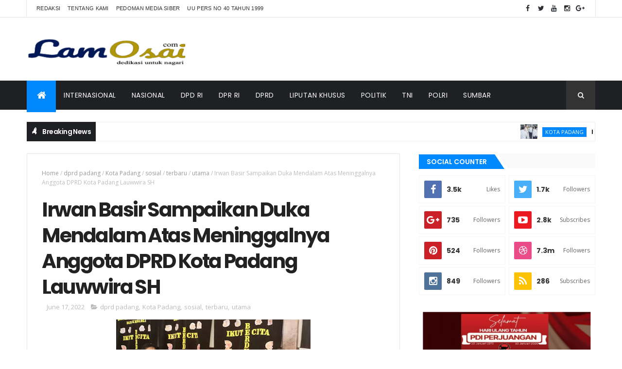

--- FILE ---
content_type: text/html; charset=utf-8
request_url: https://www.google.com/recaptcha/api2/aframe
body_size: 269
content:
<!DOCTYPE HTML><html><head><meta http-equiv="content-type" content="text/html; charset=UTF-8"></head><body><script nonce="6GPquLH5QEcIjgHn-VlXyQ">/** Anti-fraud and anti-abuse applications only. See google.com/recaptcha */ try{var clients={'sodar':'https://pagead2.googlesyndication.com/pagead/sodar?'};window.addEventListener("message",function(a){try{if(a.source===window.parent){var b=JSON.parse(a.data);var c=clients[b['id']];if(c){var d=document.createElement('img');d.src=c+b['params']+'&rc='+(localStorage.getItem("rc::a")?sessionStorage.getItem("rc::b"):"");window.document.body.appendChild(d);sessionStorage.setItem("rc::e",parseInt(sessionStorage.getItem("rc::e")||0)+1);localStorage.setItem("rc::h",'1768547369005');}}}catch(b){}});window.parent.postMessage("_grecaptcha_ready", "*");}catch(b){}</script></body></html>

--- FILE ---
content_type: text/javascript; charset=UTF-8
request_url: https://www.lamosai.com/feeds/posts/default?alt=json-in-script&max-results=4&callback=jQuery111007582650686886232_1768547364928&_=1768547364929
body_size: 7576
content:
// API callback
jQuery111007582650686886232_1768547364928({"version":"1.0","encoding":"UTF-8","feed":{"xmlns":"http://www.w3.org/2005/Atom","xmlns$openSearch":"http://a9.com/-/spec/opensearchrss/1.0/","xmlns$blogger":"http://schemas.google.com/blogger/2008","xmlns$georss":"http://www.georss.org/georss","xmlns$gd":"http://schemas.google.com/g/2005","xmlns$thr":"http://purl.org/syndication/thread/1.0","id":{"$t":"tag:blogger.com,1999:blog-8210537319427270123"},"updated":{"$t":"2026-01-15T06:31:43.508-08:00"},"category":[{"term":"utama"},{"term":"Kota Padang"},{"term":"terbaru"},{"term":"Sumatera Barat"},{"term":"sosial"},{"term":"politik"},{"term":"DPRD"},{"term":"pendidikan"},{"term":"polri"},{"term":"religi"},{"term":"nasional"},{"term":"olahraga"},{"term":"Kabupaten Pesisir Selatan"},{"term":"Kabupaten Pasaman"},{"term":"LPM"},{"term":"peristiwa"},{"term":"adat dan budaya"},{"term":"Kabupaten Limapuluh Kota"},{"term":"dprd padang"},{"term":"Jakarta"},{"term":"Kabupaten Padang Pariaman"},{"term":"kabupaten Solok"},{"term":"DPD RI"},{"term":"pdam"},{"term":"ekonomi dan bisnis"},{"term":"DPR RI"},{"term":"DPRD Sumbar"},{"term":"baznas"},{"term":"Kabupaten Pasaman Barat"},{"term":"Kota Bukittinggi"},{"term":"seni dan budaya"},{"term":"Agam"},{"term":"Kabupaten Agam"},{"term":"Kabupaten Tanah Datar"},{"term":"Padang Panjang"},{"term":"ekonomi"},{"term":"hukum dan peristiwa"},{"term":"kesehatan"},{"term":"Agama"},{"term":"Naional"},{"term":"Pariwisata"},{"term":"Kabupaten Mentawai"},{"term":"pariwara"},{"term":"utana"},{"term":"Bali"},{"term":"Kabupaten Solok Selatan"},{"term":"kriminal"},{"term":"Kota solok"},{"term":"Payakumbuh"},{"term":"Bandar Lampung"},{"term":"Padang"},{"term":"Redaksi"},{"term":"Sumbar"},{"term":"TNI"},{"term":"pertanian"},{"term":"Aceh"},{"term":"PMI Kota Padang"},{"term":"Padang Pariaman"},{"term":"Propinsi Riau"},{"term":"solok"},{"term":"Batam"},{"term":"Jawa Barat"},{"term":"KONI"},{"term":"Kota Sawahlunto"},{"term":"Liputan Khusus"},{"term":"Lubuk Basung"},{"term":"Mentawai"},{"term":"Nai"},{"term":"Pekanbaru"},{"term":"Sumatera Selatan"},{"term":"UMKM"},{"term":"auang d revi"},{"term":"bisnis"},{"term":"dprd Pariaman"},{"term":"feature"},{"term":"hukum"},{"term":"kuliner"},{"term":"lp"},{"term":"opini"},{"term":"pdrd"},{"term":"religu"},{"term":"sosi"},{"term":"sosia"},{"term":"terabru"},{"term":"terbar"},{"term":"terbaru."},{"term":"utma"}],"title":{"type":"text","$t":"Lamosai"},"subtitle":{"type":"html","$t":""},"link":[{"rel":"http://schemas.google.com/g/2005#feed","type":"application/atom+xml","href":"https:\/\/www.lamosai.com\/feeds\/posts\/default"},{"rel":"self","type":"application/atom+xml","href":"https:\/\/www.blogger.com\/feeds\/8210537319427270123\/posts\/default?alt=json-in-script\u0026max-results=4"},{"rel":"alternate","type":"text/html","href":"https:\/\/www.lamosai.com\/"},{"rel":"hub","href":"http://pubsubhubbub.appspot.com/"},{"rel":"next","type":"application/atom+xml","href":"https:\/\/www.blogger.com\/feeds\/8210537319427270123\/posts\/default?alt=json-in-script\u0026start-index=5\u0026max-results=4"}],"author":[{"name":{"$t":"lamosai"},"uri":{"$t":"http:\/\/www.blogger.com\/profile\/08862335945845628436"},"email":{"$t":"noreply@blogger.com"},"gd$image":{"rel":"http://schemas.google.com/g/2005#thumbnail","width":"16","height":"16","src":"https:\/\/img1.blogblog.com\/img\/b16-rounded.gif"}}],"generator":{"version":"7.00","uri":"http://www.blogger.com","$t":"Blogger"},"openSearch$totalResults":{"$t":"1244"},"openSearch$startIndex":{"$t":"1"},"openSearch$itemsPerPage":{"$t":"4"},"entry":[{"id":{"$t":"tag:blogger.com,1999:blog-8210537319427270123.post-2536052762135560549"},"published":{"$t":"2026-01-15T06:31:00.000-08:00"},"updated":{"$t":"2026-01-15T06:31:43.416-08:00"},"category":[{"scheme":"http://www.blogger.com/atom/ns#","term":"Kota Padang"},{"scheme":"http://www.blogger.com/atom/ns#","term":"sosial"},{"scheme":"http://www.blogger.com/atom/ns#","term":"terbaru"},{"scheme":"http://www.blogger.com/atom/ns#","term":"utama"}],"title":{"type":"text","$t":"Parkir Liar Resahkan Warga di Taman Rimbo Kaluang, Dishub Padang Garcep Kroscek ke TKP "},"content":{"type":"html","$t":"\u003Cdiv class=\"separator\" style=\"clear: both; text-align: center;\"\u003E\u003Ca href=\"https:\/\/blogger.googleusercontent.com\/img\/b\/R29vZ2xl\/AVvXsEhCohFbgqpcZXhqBIM452M7F8SoXUXuMcu_4-S4z5lcBLMsEmFJ8vaO0k5yXUhjUUyP41fIXxHw7Idpzo_QaMrTZfxbWmD8Ct1Jq6g9Ti5MpbmYkxI4vOjAJ93OhbyteQncxZEV6U4FBkmbL2p7d0cF4y8_XEH65WkBajEXuIx8cjLyjSNjLV7S7gzZ2ORg\/s1043\/20260115_211406.jpg\" imageanchor=\"1\" style=\"margin-left: 1em; margin-right: 1em;\"\u003E\u003Cimg border=\"0\" data-original-height=\"577\" data-original-width=\"1043\" height=\"354\" src=\"https:\/\/blogger.googleusercontent.com\/img\/b\/R29vZ2xl\/AVvXsEhCohFbgqpcZXhqBIM452M7F8SoXUXuMcu_4-S4z5lcBLMsEmFJ8vaO0k5yXUhjUUyP41fIXxHw7Idpzo_QaMrTZfxbWmD8Ct1Jq6g9Ti5MpbmYkxI4vOjAJ93OhbyteQncxZEV6U4FBkmbL2p7d0cF4y8_XEH65WkBajEXuIx8cjLyjSNjLV7S7gzZ2ORg\/w640-h354\/20260115_211406.jpg\" width=\"640\" \/\u003E\u003C\/a\u003E\u003C\/div\u003E\u003Cdiv style=\"text-align: justify;\"\u003E\u003Cb\u003E\u003Ci\u003EJajaran Dinas Perhubungan Kota Padang Garcep dan kroscek serta memberikan teguran kepada salah seorang warga yang diduga sebagai oknum petugas juru parkir (jukir) liar di Taman Rimbo Kaluang, Kota Padang. Arie St Malin Mud\u003C\/i\u003E\u003C\/b\u003Eo\u003C\/div\u003E\u003Cp\u003E\u003Cbr \/\u003E\u003C\/p\u003E\u003Cp style=\"text-align: justify;\"\u003E\u003Cb\u003EPadang, Lamosai.com- \u003C\/b\u003EBanyaknya laporan masyarakat perihal perparkiran di Taman Rimbo Kaluang, Komplek Gor H Agussalim Padang. Pemerintah Kota Padang, melalui Dinas Perhubungan sudah memasang plang bebas parkir.\u003C\/p\u003E\u003Cp style=\"text-align: justify;\"\u003EDikatakan Kepala Dinas Perhubungan Kota Padang Ances Kurniawan, S, STP, M. Si, menindaklanjuti laporan masyarakat terkait masih ditemukannya praktik pungutan liar (pungli) pada area parkir di Taman Rimbo Kaluang. Makanya, makanya kami Dinas Perhubungan Kota Padang secara langsung turun ke lapangan untuk melakukan penertiban.\u003C\/p\u003E\u003Cp style=\"text-align: justify;\"\u003EDalam kegiatan tersebut, kami melakukan pemeriksaan serta mengambil tindakan tegas terhadap juru parkir (jukir) yang terbukti melakukan pungutan tidak sesuai dengan ketentuan yang berlaku.\u003C\/p\u003E\u003Cp style=\"text-align: justify;\"\u003E\" Segala bentuk pungutan liar di taman ini tidak dibenarkan dan jelas melanggar aturan. Apalagi sudah dipasang plang bebas parkir,\" tegas Ances\u003C\/p\u003E\u003Cp style=\"text-align: justify;\"\u003EMasih kata Ances, penindakan ini dilakukan sebagai bentuk komitmen pemerintah Kota Padang dalam menciptakan pelayanan publik yang tertib, transparan, dan bebas dari praktik ilegal, sesuai progul Padang Melayani, tegasnya.\u003C\/p\u003E\u003Cp style=\"text-align: justify;\"\u003EUntuk itu, masyarakat juga diimbau untuk tidak ragu melaporkan apabila menemukan kembali praktik serupa, agar dapat segera ditindaklanjuti demi kenyamanan dan ketertiban bersama, imbau Ances sembari mengingatkan.(Hr1)\u003C\/p\u003E"},"link":[{"rel":"replies","type":"application/atom+xml","href":"https:\/\/www.lamosai.com\/feeds\/2536052762135560549\/comments\/default","title":"Post Comments"},{"rel":"replies","type":"text/html","href":"https:\/\/www.lamosai.com\/2026\/01\/parkir-liar-resahkan-warga-di-taman.html#comment-form","title":"0 Comments"},{"rel":"edit","type":"application/atom+xml","href":"https:\/\/www.blogger.com\/feeds\/8210537319427270123\/posts\/default\/2536052762135560549"},{"rel":"self","type":"application/atom+xml","href":"https:\/\/www.blogger.com\/feeds\/8210537319427270123\/posts\/default\/2536052762135560549"},{"rel":"alternate","type":"text/html","href":"https:\/\/www.lamosai.com\/2026\/01\/parkir-liar-resahkan-warga-di-taman.html","title":"Parkir Liar Resahkan Warga di Taman Rimbo Kaluang, Dishub Padang Garcep Kroscek ke TKP "}],"author":[{"name":{"$t":"lamosai"},"uri":{"$t":"http:\/\/www.blogger.com\/profile\/08862335945845628436"},"email":{"$t":"noreply@blogger.com"},"gd$image":{"rel":"http://schemas.google.com/g/2005#thumbnail","width":"16","height":"16","src":"https:\/\/img1.blogblog.com\/img\/b16-rounded.gif"}}],"media$thumbnail":{"xmlns$media":"http://search.yahoo.com/mrss/","url":"https:\/\/blogger.googleusercontent.com\/img\/b\/R29vZ2xl\/AVvXsEhCohFbgqpcZXhqBIM452M7F8SoXUXuMcu_4-S4z5lcBLMsEmFJ8vaO0k5yXUhjUUyP41fIXxHw7Idpzo_QaMrTZfxbWmD8Ct1Jq6g9Ti5MpbmYkxI4vOjAJ93OhbyteQncxZEV6U4FBkmbL2p7d0cF4y8_XEH65WkBajEXuIx8cjLyjSNjLV7S7gzZ2ORg\/s72-w640-h354-c\/20260115_211406.jpg","height":"72","width":"72"},"thr$total":{"$t":"0"}},{"id":{"$t":"tag:blogger.com,1999:blog-8210537319427270123.post-686935693174150984"},"published":{"$t":"2026-01-15T00:19:00.000-08:00"},"updated":{"$t":"2026-01-15T00:30:57.131-08:00"},"category":[{"scheme":"http://www.blogger.com/atom/ns#","term":"DPRD"},{"scheme":"http://www.blogger.com/atom/ns#","term":"Kota Padang"},{"scheme":"http://www.blogger.com/atom/ns#","term":"olahraga"},{"scheme":"http://www.blogger.com/atom/ns#","term":"Sumatera Barat"},{"scheme":"http://www.blogger.com/atom/ns#","term":"terbaru"},{"scheme":"http://www.blogger.com/atom/ns#","term":"utama"}],"title":{"type":"text","$t":"KONI Padang 2025-2030 dilantik, Erianto; Ajang Selaraskan Progul menuju Padang Juara"},"content":{"type":"html","$t":"\u003Cdiv class=\"separator\" style=\"clear: both; text-align: center;\"\u003E\u003Ca href=\"https:\/\/blogger.googleusercontent.com\/img\/b\/R29vZ2xl\/AVvXsEgsfUKgo2qr6fD3wMTZd-HYj8sxxDdScRCSURtZqDO_Wbyx3l6adpnhsutH84xw3cQjiD-zE8zfzAtKUGOUUV1ODPgIpA0pieVlqkoi33fsRXURtPuHhYTn8aw55NKTqXSLoiJ7r0q1c_G6KnzZJqsYDrsbz5GyNTQjabTbdgvh_g2TkkNgjNZXQ4Jai_zt\/s1064\/20260115_145509.jpg\" style=\"margin-left: 1em; margin-right: 1em;\"\u003E\u003Cimg border=\"0\" data-original-height=\"544\" data-original-width=\"1064\" height=\"328\" src=\"https:\/\/blogger.googleusercontent.com\/img\/b\/R29vZ2xl\/AVvXsEgsfUKgo2qr6fD3wMTZd-HYj8sxxDdScRCSURtZqDO_Wbyx3l6adpnhsutH84xw3cQjiD-zE8zfzAtKUGOUUV1ODPgIpA0pieVlqkoi33fsRXURtPuHhYTn8aw55NKTqXSLoiJ7r0q1c_G6KnzZJqsYDrsbz5GyNTQjabTbdgvh_g2TkkNgjNZXQ4Jai_zt\/w640-h328\/20260115_145509.jpg\" width=\"640\" \/\u003E\u003C\/a\u003E\u003C\/div\u003E\u003Cp style=\"text-align: justify;\"\u003E\u003Ci\u003E\u003Cb\u003ETabuh gendang Ketua KONI Sumbar, Walikota Padang, unsur OPD lainnya dan Ketua KONI Kota Padang Erianto, tanda dilantiknya dan dimulainya Rapat Kerja Kota, Kamis (16\/1\/2026) di Axana Hotel Padang. Arie St Malin Mudo\u003C\/b\u003E\u003C\/i\u003E\u003C\/p\u003E\u003Cp\u003E\u003Cbr \/\u003E\u003C\/p\u003E\u003Cp style=\"text-align: justify;\"\u003E\u003Cb\u003EPadang, Lamosai.com- \u003C\/b\u003ESetelah tertunda beberapa bulan lalu, akibat adanya bencana melando Kota Padang. Penantian itupun akhirnya datang juga, Pengurus Komite Olahraga Nasional Indonesia (KONI) Kota Padang periode 2025- 2030 di lantik oleh Ketua Umum KONI Sumbar Hamdanus, Kamis (16\/1\/2026) di Axana Hotel, Padang.\u003C\/p\u003E\u003Cp style=\"text-align: justify;\"\u003ESelain dihadiri oleh Ketum KONI Sumbar,\u0026nbsp; juga turut dihadiri oleh Walikota Padang H. Fadly Amran, BBA Datuk Paduko Malano. Kemudian, hadir sejumlah pengurus inti yang resmi dilantik antara lain Ketua Umum Erianto, Ketua Harian Syamsu Rizal, Sekretaris Umum Tri Putra Junaidi Nast, serta Bendahara Umum Zulhardi Z. Latif.\u003C\/p\u003E\u003Cp style=\"text-align: justify;\"\u003EDalam amanatnya, Ketua KONI Kota Padang dilantik Erianto menagatakan, meskipun tertunda sedikit waktu pelantikan KONI, karena alasan kebencanaan melanda Kota Padang. Akan tetapi tidak menyurutkan semaangat juang dan kesolidan kita semua.\u003C\/p\u003E\u003Cp style=\"text-align: justify;\"\u003ELebih jauh disampaikan Erianto Mahmuda, kegiatan ini menjadi momentum penting bagi pembinaan dan pengembangan olahraga di Kota Padang ke depan, terangnya.\u003C\/p\u003E\u003Cp style=\"text-align: justify;\"\u003E\" Pelantikan pengurus bukan sekadar agenda seremonial belaka. Melainkan awal dari tanggung jawab besar untuk membawa olahraga Kota Padang ke arah yang lebih maju, berprestasi, bermartabat dan menuju Padang Juara tentunya,\" pungkas Erianto yang juga Anggota DPRD Padang ini.\u003C\/p\u003E\u003Cp style=\"text-align: justify;\"\u003EMelalui olahraga, lanjutnya, kita tidak hanya mengejar prestasi, tetapi juga membangun karakter, memperkuat persatuan, serta menumbuhkan rasa bangga terhadap Kota Padang. Semangat ini selaras dengan program unggulan Padang Juara yang dicanangkan Pemerintah Kota Padang, tegasnya.\u003C\/p\u003E\u003Cp style=\"text-align: justify;\"\u003E\" Ajang ini merupakan ruang bagi atlet untuk menunjukkan kemampuan terbaiknya. Target juara memang penting, tetapi yang lebih utama adalah menanamkan semangat Padang Juara serta membangun mental kompetitif generasi muda,” tambahnya.\u003C\/p\u003E\u003Cp style=\"text-align: justify;\"\u003ETerakhir, terimakasih kami kepada Pemko Padang atas supportnya dan pengurus KONI Sumatera Barat atas dukungannya. Mari maju, tumbuh dan berkembang bersama memajukan olahraga Padang, pintanya.\u003C\/p\u003E\u003Cdiv class=\"separator\" style=\"clear: both; text-align: center;\"\u003E\u003Ca href=\"https:\/\/blogger.googleusercontent.com\/img\/b\/R29vZ2xl\/AVvXsEiB9qeK0BfUkO-vnFb6HhYw7b_c8MGg5ChnxicU6DF2PgW0ud7WfpyHb26U_Dks910Tq_Ug40lBXoTFmUSRr-pTZja5ZHk7jQL3EWo9CQO2uAI1H6oBFwqrJP5kYI2N0YFwB3EJavuBqKOJdkvT03pli_mAm_V0cJQjFFHWtqc2shu2NDGBLD-yUbgQFqIA\/s3836\/20260115_140821.jpg\" style=\"margin-left: 1em; margin-right: 1em;\"\u003E\u003Cimg border=\"0\" data-original-height=\"1822\" data-original-width=\"3836\" height=\"304\" src=\"https:\/\/blogger.googleusercontent.com\/img\/b\/R29vZ2xl\/AVvXsEiB9qeK0BfUkO-vnFb6HhYw7b_c8MGg5ChnxicU6DF2PgW0ud7WfpyHb26U_Dks910Tq_Ug40lBXoTFmUSRr-pTZja5ZHk7jQL3EWo9CQO2uAI1H6oBFwqrJP5kYI2N0YFwB3EJavuBqKOJdkvT03pli_mAm_V0cJQjFFHWtqc2shu2NDGBLD-yUbgQFqIA\/w640-h304\/20260115_140821.jpg\" width=\"640\" \/\u003E\u003C\/a\u003E\u003C\/div\u003E\u003Cdiv style=\"text-align: justify;\"\u003E\u003Ci\u003EKetua KONI Kota Padang Erianto memberikan sambutan saat pembukaan Rapat Kerja Kota.\u003C\/i\u003E\u003C\/div\u003E\u003Cp style=\"text-align: justify;\"\u003ESementara itu, Wako Padang Fadly Amran dalam sambutannya menegaskan agar jajaran pengurus KONI yang baru dapat bekerja secara disiplin, konsisten, dan terarah dalam menjalankan tugas organisasi, khususnya dalam mencetak prestasi olahraga yang membanggakan bagi Kota Padang tercinta.\u003C\/p\u003E\u003Cp style=\"text-align: justify;\"\u003E“Tidak perlu muluk-muluk, yang terpenting adalah bagaimana KONI mampu menghadirkan prestasi terbaik untuk Kota Padang. Pemerintah Kota Padang akan terus menuntaskan berbagai pekerjaan rumah melalui komunikasi dan koordinasi yang baik bersama DPRD,” ujar Fadly Amran.\u003C\/p\u003E\u003Cp style=\"text-align: justify;\"\u003EIa juga menegaskan komitmen Pemerintah Kota Padang dalam mendukung penuh penyelenggaraan Pekan Olahraga Provinsi (Porprov) Sumatera Barat yang dijadwalkan berlangsung pada Juni hingga Juli mendatang, termasuk kesiapan Kota Padang sebagai salah satu tuan rumah\u003C\/p\u003E\u003Cp style=\"text-align: justify;\"\u003EKetua KONI Sumatera Barat, Hamdanus, menekankan bahwa sumpah dan janji pengurus yang baru dilantik merupakan amanah yang harus dipertanggungjawabkan, tidak hanya secara organisasi, tetapi juga secara moral.\u003C\/p\u003E\u003Cp style=\"text-align: justify;\"\u003EIa mengingatkan bahwa pelantikan bukan sekadar seremoni, melainkan awal tanggung jawab dalam pembinaan olahraga prestasi.\u003C\/p\u003E\u003Cp style=\"text-align: justify;\"\u003E“Jangankan di akhirat, di masa kekinian ini saja kita sudah dituntut bertanggung jawab atas apa yang kita janjikan,” ujar Hamdanus.\u003C\/p\u003E\u003Cp style=\"text-align: justify;\"\u003EHamdanus mengajak pengurus KONI Kota Padang mengamalkan filosofi logo KONI sebagai pedoman kerja.(Hr1)\u003C\/p\u003E"},"link":[{"rel":"replies","type":"application/atom+xml","href":"https:\/\/www.lamosai.com\/feeds\/686935693174150984\/comments\/default","title":"Post Comments"},{"rel":"replies","type":"text/html","href":"https:\/\/www.lamosai.com\/2026\/01\/koni-padang-2025-2030-dilantik-erianto.html#comment-form","title":"0 Comments"},{"rel":"edit","type":"application/atom+xml","href":"https:\/\/www.blogger.com\/feeds\/8210537319427270123\/posts\/default\/686935693174150984"},{"rel":"self","type":"application/atom+xml","href":"https:\/\/www.blogger.com\/feeds\/8210537319427270123\/posts\/default\/686935693174150984"},{"rel":"alternate","type":"text/html","href":"https:\/\/www.lamosai.com\/2026\/01\/koni-padang-2025-2030-dilantik-erianto.html","title":"KONI Padang 2025-2030 dilantik, Erianto; Ajang Selaraskan Progul menuju Padang Juara"}],"author":[{"name":{"$t":"lamosai"},"uri":{"$t":"http:\/\/www.blogger.com\/profile\/08862335945845628436"},"email":{"$t":"noreply@blogger.com"},"gd$image":{"rel":"http://schemas.google.com/g/2005#thumbnail","width":"16","height":"16","src":"https:\/\/img1.blogblog.com\/img\/b16-rounded.gif"}}],"media$thumbnail":{"xmlns$media":"http://search.yahoo.com/mrss/","url":"https:\/\/blogger.googleusercontent.com\/img\/b\/R29vZ2xl\/AVvXsEgsfUKgo2qr6fD3wMTZd-HYj8sxxDdScRCSURtZqDO_Wbyx3l6adpnhsutH84xw3cQjiD-zE8zfzAtKUGOUUV1ODPgIpA0pieVlqkoi33fsRXURtPuHhYTn8aw55NKTqXSLoiJ7r0q1c_G6KnzZJqsYDrsbz5GyNTQjabTbdgvh_g2TkkNgjNZXQ4Jai_zt\/s72-w640-h328-c\/20260115_145509.jpg","height":"72","width":"72"},"thr$total":{"$t":"0"}},{"id":{"$t":"tag:blogger.com,1999:blog-8210537319427270123.post-6750256863587014410"},"published":{"$t":"2026-01-14T21:04:00.000-08:00"},"updated":{"$t":"2026-01-14T21:06:18.152-08:00"},"category":[{"scheme":"http://www.blogger.com/atom/ns#","term":"DPRD"},{"scheme":"http://www.blogger.com/atom/ns#","term":"Kabupaten Pesisir Selatan"},{"scheme":"http://www.blogger.com/atom/ns#","term":"Kota Padang"},{"scheme":"http://www.blogger.com/atom/ns#","term":"Sumatera Barat"}],"title":{"type":"text","$t":"Anggota DPRD Sumbar Sri Kumala Dewi  Fokus Pemberdayaan SDM dan UMKM Berbasis Kerakyatan"},"content":{"type":"html","$t":"\u003Cdiv class=\"separator\" style=\"clear: both; text-align: center;\"\u003E\u003Ca href=\"https:\/\/blogger.googleusercontent.com\/img\/b\/R29vZ2xl\/AVvXsEhrbsA7p8vl6aKcA2FxqNu3McxFMp937srDFFnyH8LvEbAMhagvLKURdaY0H6TGFPVLG_Yckh8UCiU703cvjZhZ6wJ7I2Zt1wXsY8zY8CqOaxP5zkH3NUqjY7o-tRhpCpYV888cuXEYelrm6oHPtoYlJktBw98w4wRC7MEs6WplSwv4J_GTvXF94L_zk5uZ\/s1079\/20260115_120143.jpg\" style=\"margin-left: 1em; margin-right: 1em;\"\u003E\u003Cimg border=\"0\" data-original-height=\"686\" data-original-width=\"1079\" height=\"254\" src=\"https:\/\/blogger.googleusercontent.com\/img\/b\/R29vZ2xl\/AVvXsEhrbsA7p8vl6aKcA2FxqNu3McxFMp937srDFFnyH8LvEbAMhagvLKURdaY0H6TGFPVLG_Yckh8UCiU703cvjZhZ6wJ7I2Zt1wXsY8zY8CqOaxP5zkH3NUqjY7o-tRhpCpYV888cuXEYelrm6oHPtoYlJktBw98w4wRC7MEs6WplSwv4J_GTvXF94L_zk5uZ\/w400-h254\/20260115_120143.jpg\" width=\"400\" \/\u003E\u003C\/a\u003E\u003C\/div\u003E\u003Ci\u003E\u003Cdiv style=\"text-align: center;\"\u003E\u003Ci\u003E\u003Cb\u003E\u003Cspan style=\"text-align: justify;\"\u003EAnggota Komisi V DPRD Propinsi Sumatera Barat dari Partai PDI Perjuangan Sri Kumala Dewi, S. Pd.I Dapil 8 (Pessel - Mentawai) yang juga Ketua DPC PDI Perjuangan Kabupaten Pesisir Selatan, saat ini concern pada pembangunan Sumber Daya Manusia (SDM) dan peningkatan ekonomi UMKM melalui ekonomi kerakyatan. Arie St Malin Mudo\u003C\/span\u003E\u003C\/b\u003E\u003C\/i\u003E\u003C\/div\u003E\u003C\/i\u003E\u003Cp style=\"text-align: center;\"\u003E\u003Cbr \/\u003E\u003C\/p\u003E\u003Cp style=\"text-align: justify;\"\u003E\u003Cb\u003EPadang, Lamosai.com–\u003C\/b\u003E Anggota Komisi V DPRD Propinsi Sumatera Barat dari Partai PDI Perjuangan Sri Kumala Dewi, S. Pd.I Dapil 8 (Pessel - Mentawai) saat ini concern pada pembangunan Sumber Daya Manusia (SDM) dan peningkatan ekonomi UMKM melalui ekonomi kerakyatan.\u003C\/p\u003E\u003Cp style=\"text-align: justify;\"\u003E\"Sesuai arah kebijakan yang saya usung sejak awal, fokus saya adalah pemberdayaan perempuan, pendidikan, dan disabilitas serta peningkatan ekonomi bersasis kerakyatan,” tegas Sri Kumala Dewi, S.Pd.I yang akrab disapa SKD ini.\u003C\/p\u003E\u003Cp style=\"text-align: justify;\"\u003EPernyataan ini ia sampaikan menanggapi dinamika pembangunan di Pesisir Selatan, termasuk pembahasan mengenai pelestarian budaya seperti Jembatan Akar. Menurutnya, meski peduli terhadap aset budaya, perannya sebagai legislatif lebih difokuskan pada tiga sektor prioritas tersebut, pungkas Politisi perempuan muda Pessel ini.\u003C\/p\u003E\u003Cp style=\"text-align: justify;\"\u003EBukti konkretnya, Sri Kumala aktif menggandeng PKK dan kelompok ibu-iba untuk pelatihan praktis, seperti menjahit. Ia tidak hanya berhenti pada pelatihan, tetapi juga membantu memasarkan hasil kerajinan melalui jaringan partai.\u003C\/p\u003E\u003Cp style=\"text-align: justify;\"\u003EInsyaAllah lanjut Dewi, kami sudah koordinasi dengan DPP dan nanti kita akan bantu ibu-ibu apalagi pasca bencana ini dengan memberikan alat berupa mesin jahit.\u003C\/p\u003E\u003Cp style=\"text-align: justify;\"\u003E“Kalau mereka sudah menghasilkan produk, kami bantu carikan pangsa pasarnya. Ini agar ada nilai ekonomi yang langsung masuk ke keluarga,” ulas Dewi yang juga Ketua DPC Partai PDI Perjuangan Pesisir Selatan kepada media ini, Rabu (14\/1\/2026) di ruang kerjanya lantai 6.\u003C\/p\u003E\u003Cp style=\"text-align: justify;\"\u003ENah, setelah mereka dilatih ketrampilan menjahit, kemudian berikan alat\/mesin jahitnya plus kita bantu share pangsa pasarnya. Artinya, bagi mereka yang mau untuk menambah ekonomi rumah tangganya, beber Dewi.\u003C\/p\u003E\u003Cp style=\"text-align: justify;\"\u003ETidak hanya, pemberdayaan SDM dan peningkatan UMKM lanjut Dewi, kita juga tetap perjuangankan pendidikan, pariwisata dan kebudayaan.\u003C\/p\u003E\u003Cp style=\"text-align: justify;\"\u003ESoal isu pelestarian budaya, Sri Kumala menjelaskan peran DPRD. “Kami mendukung penuh melalui fungsi penganggaran dan pengawasan. Untuk Jembatan Akar misalnya, harus ada anggaran terencana untuk antisipasi kerusakan. Namun, teknis pelaksanaannya tetap di dinas terkait,” jelasnya.\u003C\/p\u003E\u003Cp style=\"text-align: justify;\"\u003E\" InsyaAllah untuk recovery pelestarian jembatan Akar sudah kita upayakan. Nanti, kita akan komunikasikan dengan dinas terkait, agar ICON mendunia ini tak hilang begitu saja,\" imbuh Anggota DPRD Pessel dua periode ini.\u003C\/p\u003E\u003Cp style=\"text-align: justify;\"\u003EIa menargetkan program pemberdayaan ini berjalan konsisten hingga 2027, dengan tujuan menciptakan kemandirian ekonomi bagi kelompok rentan. Selain pelatihan, sosialisasi Perda Kesejahteraan Sosial juga digencarkan agar masyarakat memahami haknya mendapat bantuan.\u003C\/p\u003E\u003Cp style=\"text-align: justify;\"\u003E“Kami bergerak bersama dan berkolaborasi dengan pusat, tidak sendiri. Tugas kami adalah menjalankan amanah rakyat, untuk memperjuangkan kepentingan rakyat, sesuai perintah partai,” tutup Sri Kumala Dewi yang akrab di sapa SKD ini mengakhiri pembicaraan. (Hr1)\u003C\/p\u003E"},"link":[{"rel":"replies","type":"application/atom+xml","href":"https:\/\/www.lamosai.com\/feeds\/6750256863587014410\/comments\/default","title":"Post Comments"},{"rel":"replies","type":"text/html","href":"https:\/\/www.lamosai.com\/2026\/01\/anggota-dprd-sumbar-sri-kumala-dewi.html#comment-form","title":"0 Comments"},{"rel":"edit","type":"application/atom+xml","href":"https:\/\/www.blogger.com\/feeds\/8210537319427270123\/posts\/default\/6750256863587014410"},{"rel":"self","type":"application/atom+xml","href":"https:\/\/www.blogger.com\/feeds\/8210537319427270123\/posts\/default\/6750256863587014410"},{"rel":"alternate","type":"text/html","href":"https:\/\/www.lamosai.com\/2026\/01\/anggota-dprd-sumbar-sri-kumala-dewi.html","title":"Anggota DPRD Sumbar Sri Kumala Dewi  Fokus Pemberdayaan SDM dan UMKM Berbasis Kerakyatan"}],"author":[{"name":{"$t":"lamosai"},"uri":{"$t":"http:\/\/www.blogger.com\/profile\/08862335945845628436"},"email":{"$t":"noreply@blogger.com"},"gd$image":{"rel":"http://schemas.google.com/g/2005#thumbnail","width":"16","height":"16","src":"https:\/\/img1.blogblog.com\/img\/b16-rounded.gif"}}],"media$thumbnail":{"xmlns$media":"http://search.yahoo.com/mrss/","url":"https:\/\/blogger.googleusercontent.com\/img\/b\/R29vZ2xl\/AVvXsEhrbsA7p8vl6aKcA2FxqNu3McxFMp937srDFFnyH8LvEbAMhagvLKURdaY0H6TGFPVLG_Yckh8UCiU703cvjZhZ6wJ7I2Zt1wXsY8zY8CqOaxP5zkH3NUqjY7o-tRhpCpYV888cuXEYelrm6oHPtoYlJktBw98w4wRC7MEs6WplSwv4J_GTvXF94L_zk5uZ\/s72-w400-h254-c\/20260115_120143.jpg","height":"72","width":"72"},"thr$total":{"$t":"0"}},{"id":{"$t":"tag:blogger.com,1999:blog-8210537319427270123.post-1249323398132853692"},"published":{"$t":"2026-01-11T23:56:00.000-08:00"},"updated":{"$t":"2026-01-11T23:56:22.928-08:00"},"category":[{"scheme":"http://www.blogger.com/atom/ns#","term":"Kabupaten Solok Selatan"},{"scheme":"http://www.blogger.com/atom/ns#","term":"Sumatera Barat"},{"scheme":"http://www.blogger.com/atom/ns#","term":"terbaru"},{"scheme":"http://www.blogger.com/atom/ns#","term":"utama"}],"title":{"type":"text","$t":"Kado Terindah HUT 22 tahun, Kantor Baru Diresmikan, Khairunas; Wajah Baru Solok Selatan Sebagai Simbol Kemajuan dan Pelayanan"},"content":{"type":"html","$t":"\u003Cdiv class=\"separator\" style=\"clear: both; text-align: center;\"\u003E\u003Ca href=\"https:\/\/blogger.googleusercontent.com\/img\/b\/R29vZ2xl\/AVvXsEjOnEfv824bMYQtniaWJ2LasPSisxGhj84ylSRHbidbxgtXYiZyi3D52aRk0RRUrn3vXzQQeFjVt9OzMzwOM2Xr9Fjc0pZ2qROZZiwuU07J5k_Z8RLCRSDmdWz4KE_VpX249hMCIFpQa7IjCEnFQ1aHp2tJ80RQMP1gtUCaCup91TX9DV1_eM2kzRQZ-Poa\/s996\/20260112_145230.jpg\" imageanchor=\"1\" style=\"margin-left: 1em; margin-right: 1em;\"\u003E\u003Cimg border=\"0\" data-original-height=\"519\" data-original-width=\"996\" height=\"209\" src=\"https:\/\/blogger.googleusercontent.com\/img\/b\/R29vZ2xl\/AVvXsEjOnEfv824bMYQtniaWJ2LasPSisxGhj84ylSRHbidbxgtXYiZyi3D52aRk0RRUrn3vXzQQeFjVt9OzMzwOM2Xr9Fjc0pZ2qROZZiwuU07J5k_Z8RLCRSDmdWz4KE_VpX249hMCIFpQa7IjCEnFQ1aHp2tJ80RQMP1gtUCaCup91TX9DV1_eM2kzRQZ-Poa\/w400-h209\/20260112_145230.jpg\" width=\"400\" \/\u003E\u003C\/a\u003E\u003C\/div\u003E\u003Ci\u003E\u003Cdiv style=\"text-align: justify;\"\u003E\u003Ci\u003E\u003Cb\u003EBupati Solsel H. Khairunas, S.IP, M. Si diwakili wakil bupati dan Anggota DPR RI Zigo Rolanda yang juga eks Ketua DPRD Solsel menggunting pita tanda diresmikannya pemakaian gedung baru Kantor Bupati. Humas\/Arie St Malin Mudo\u003C\/b\u003E\u003C\/i\u003E\u003C\/div\u003E\u003C\/i\u003E\u003Cp\u003E\u003Cbr \/\u003E\u003C\/p\u003E\u003Cp style=\"text-align: justify;\"\u003E\u003Cb\u003ESolok Selatan, Lamosai.com —\u003C\/b\u003E Pembangunan Kantor Bupati Solok Selatan menjadi bagian penting dari perjalanan pembangunan daerah. Kawasan yang sebelumnya merupakan permukiman masyarakat kini telah bertransformasi menjadi pusat pemerintahan yang modern dan representatif, yang diresmikan pada Rabu, (7\/1\/2026).\u003C\/p\u003E\u003Cp style=\"text-align: justify;\"\u003EPembangunan Kantor Bupati dimulai pada tahun 2021, bertepatan dengan awal masa jabatan Bupati H. Khairunas dan Wakil Bupati H. Yulian Efi. Pada tahap awal, pemerintah daerah memfokuskan kegiatan pada perencanaan dengan dukungan anggaran sebesar Rp100 juta.\u003C\/p\u003E\u003Cp style=\"text-align: justify;\"\u003EPada tahun 2022, pembangunan fisik mulai dilaksanakan dengan anggaran Rp14,75 miliar. Pekerjaan dilanjutkan pada tahun 2023 dengan alokasi Rp6,9 miliar untuk penyempurnaan gedung dan perencanaan interior.\u0026nbsp;\u003C\/p\u003E\u003Cp style=\"text-align: justify;\"\u003ESelanjutnya, pada tahun 2024, pemerintah mengalokasikan Rp9,77 miliar untuk penyempurnaan bangunan serta penataan kawasan. Pembangunan kemudian diselesaikan pada tahun 2025 melalui anggaran Rp13,55 miliar hingga kantor siap difungsikan.\u003C\/p\u003E\u003Cdiv class=\"separator\" style=\"clear: both; text-align: center;\"\u003E\u003Ca href=\"https:\/\/blogger.googleusercontent.com\/img\/b\/R29vZ2xl\/AVvXsEhl16S8bwxaORfGbYT7CfW8onwZUIUsyBWLmQcT9VDpe-BK16wMWZXDVj_KVNITkziTfubLnRQ0x9a8em9cB_6v2UxTY7yOiyqMrp6lMSVNkQupKgRTMGVl2GZJwdJfb8oGYPsRvLfnR8IaC6_vs54LaZfcXTNhQgFcLumJDMxQURV659LdYeItDsIkKSEX\/s1080\/20260112_145249.jpg\" imageanchor=\"1\" style=\"margin-left: 1em; margin-right: 1em;\"\u003E\u003Cimg border=\"0\" data-original-height=\"614\" data-original-width=\"1080\" height=\"228\" src=\"https:\/\/blogger.googleusercontent.com\/img\/b\/R29vZ2xl\/AVvXsEhl16S8bwxaORfGbYT7CfW8onwZUIUsyBWLmQcT9VDpe-BK16wMWZXDVj_KVNITkziTfubLnRQ0x9a8em9cB_6v2UxTY7yOiyqMrp6lMSVNkQupKgRTMGVl2GZJwdJfb8oGYPsRvLfnR8IaC6_vs54LaZfcXTNhQgFcLumJDMxQURV659LdYeItDsIkKSEX\/w400-h228\/20260112_145249.jpg\" width=\"400\" \/\u003E\u003C\/a\u003E\u003C\/div\u003E\u003Cp style=\"text-align: justify;\"\u003EBupati Solok Selatan, H. Khairunas, menyampaikan bahwa pembangunan Kantor Bupati merupakan bentuk komitmen pemerintah daerah dalam meningkatkan kualitas pelayanan publik.\u003C\/p\u003E\u003Cp style=\"text-align: justify;\"\u003E“Pembangunan Kantor Bupati ini bukan hanya menghadirkan gedung pemerintahan, tetapi menjadi langkah penting dalam mewujudkan tata kelola pemerintahan yang profesional, transparan, dan melayani masyarakat,” ujarnya.\u003C\/p\u003E\u003Cp style=\"text-align: justify;\"\u003EKini, Kantor Bupati Solok Selatan berdiri sebagai simbol kemajuan daerah dan komitmen pemerintah dalam memberikan pelayanan yang lebih baik kepada masyarakat.(HumaSolsel)\u003C\/p\u003E"},"link":[{"rel":"replies","type":"application/atom+xml","href":"https:\/\/www.lamosai.com\/feeds\/1249323398132853692\/comments\/default","title":"Post Comments"},{"rel":"replies","type":"text/html","href":"https:\/\/www.lamosai.com\/2026\/01\/kado-terindah-hut-22-tahun-kantor-baru.html#comment-form","title":"0 Comments"},{"rel":"edit","type":"application/atom+xml","href":"https:\/\/www.blogger.com\/feeds\/8210537319427270123\/posts\/default\/1249323398132853692"},{"rel":"self","type":"application/atom+xml","href":"https:\/\/www.blogger.com\/feeds\/8210537319427270123\/posts\/default\/1249323398132853692"},{"rel":"alternate","type":"text/html","href":"https:\/\/www.lamosai.com\/2026\/01\/kado-terindah-hut-22-tahun-kantor-baru.html","title":"Kado Terindah HUT 22 tahun, Kantor Baru Diresmikan, Khairunas; Wajah Baru Solok Selatan Sebagai Simbol Kemajuan dan Pelayanan"}],"author":[{"name":{"$t":"lamosai"},"uri":{"$t":"http:\/\/www.blogger.com\/profile\/08862335945845628436"},"email":{"$t":"noreply@blogger.com"},"gd$image":{"rel":"http://schemas.google.com/g/2005#thumbnail","width":"16","height":"16","src":"https:\/\/img1.blogblog.com\/img\/b16-rounded.gif"}}],"media$thumbnail":{"xmlns$media":"http://search.yahoo.com/mrss/","url":"https:\/\/blogger.googleusercontent.com\/img\/b\/R29vZ2xl\/AVvXsEjOnEfv824bMYQtniaWJ2LasPSisxGhj84ylSRHbidbxgtXYiZyi3D52aRk0RRUrn3vXzQQeFjVt9OzMzwOM2Xr9Fjc0pZ2qROZZiwuU07J5k_Z8RLCRSDmdWz4KE_VpX249hMCIFpQa7IjCEnFQ1aHp2tJ80RQMP1gtUCaCup91TX9DV1_eM2kzRQZ-Poa\/s72-w400-h209-c\/20260112_145230.jpg","height":"72","width":"72"},"thr$total":{"$t":"0"}}]}});

--- FILE ---
content_type: text/javascript; charset=UTF-8
request_url: https://www.lamosai.com/feeds/posts/default?alt=json-in-script&max-results=4&callback=jQuery111007582650686886232_1768547364934&_=1768547364935
body_size: 7576
content:
// API callback
jQuery111007582650686886232_1768547364934({"version":"1.0","encoding":"UTF-8","feed":{"xmlns":"http://www.w3.org/2005/Atom","xmlns$openSearch":"http://a9.com/-/spec/opensearchrss/1.0/","xmlns$blogger":"http://schemas.google.com/blogger/2008","xmlns$georss":"http://www.georss.org/georss","xmlns$gd":"http://schemas.google.com/g/2005","xmlns$thr":"http://purl.org/syndication/thread/1.0","id":{"$t":"tag:blogger.com,1999:blog-8210537319427270123"},"updated":{"$t":"2026-01-15T06:31:43.508-08:00"},"category":[{"term":"utama"},{"term":"Kota Padang"},{"term":"terbaru"},{"term":"Sumatera Barat"},{"term":"sosial"},{"term":"politik"},{"term":"DPRD"},{"term":"pendidikan"},{"term":"polri"},{"term":"religi"},{"term":"nasional"},{"term":"olahraga"},{"term":"Kabupaten Pesisir Selatan"},{"term":"Kabupaten Pasaman"},{"term":"LPM"},{"term":"peristiwa"},{"term":"adat dan budaya"},{"term":"Kabupaten Limapuluh Kota"},{"term":"dprd padang"},{"term":"Jakarta"},{"term":"Kabupaten Padang Pariaman"},{"term":"kabupaten Solok"},{"term":"DPD RI"},{"term":"pdam"},{"term":"ekonomi dan bisnis"},{"term":"DPR RI"},{"term":"DPRD Sumbar"},{"term":"baznas"},{"term":"Kabupaten Pasaman Barat"},{"term":"Kota Bukittinggi"},{"term":"seni dan budaya"},{"term":"Agam"},{"term":"Kabupaten Agam"},{"term":"Kabupaten Tanah Datar"},{"term":"Padang Panjang"},{"term":"ekonomi"},{"term":"hukum dan peristiwa"},{"term":"kesehatan"},{"term":"Agama"},{"term":"Naional"},{"term":"Pariwisata"},{"term":"Kabupaten Mentawai"},{"term":"pariwara"},{"term":"utana"},{"term":"Bali"},{"term":"Kabupaten Solok Selatan"},{"term":"kriminal"},{"term":"Kota solok"},{"term":"Payakumbuh"},{"term":"Bandar Lampung"},{"term":"Padang"},{"term":"Redaksi"},{"term":"Sumbar"},{"term":"TNI"},{"term":"pertanian"},{"term":"Aceh"},{"term":"PMI Kota Padang"},{"term":"Padang Pariaman"},{"term":"Propinsi Riau"},{"term":"solok"},{"term":"Batam"},{"term":"Jawa Barat"},{"term":"KONI"},{"term":"Kota Sawahlunto"},{"term":"Liputan Khusus"},{"term":"Lubuk Basung"},{"term":"Mentawai"},{"term":"Nai"},{"term":"Pekanbaru"},{"term":"Sumatera Selatan"},{"term":"UMKM"},{"term":"auang d revi"},{"term":"bisnis"},{"term":"dprd Pariaman"},{"term":"feature"},{"term":"hukum"},{"term":"kuliner"},{"term":"lp"},{"term":"opini"},{"term":"pdrd"},{"term":"religu"},{"term":"sosi"},{"term":"sosia"},{"term":"terabru"},{"term":"terbar"},{"term":"terbaru."},{"term":"utma"}],"title":{"type":"text","$t":"Lamosai"},"subtitle":{"type":"html","$t":""},"link":[{"rel":"http://schemas.google.com/g/2005#feed","type":"application/atom+xml","href":"https:\/\/www.lamosai.com\/feeds\/posts\/default"},{"rel":"self","type":"application/atom+xml","href":"https:\/\/www.blogger.com\/feeds\/8210537319427270123\/posts\/default?alt=json-in-script\u0026max-results=4"},{"rel":"alternate","type":"text/html","href":"https:\/\/www.lamosai.com\/"},{"rel":"hub","href":"http://pubsubhubbub.appspot.com/"},{"rel":"next","type":"application/atom+xml","href":"https:\/\/www.blogger.com\/feeds\/8210537319427270123\/posts\/default?alt=json-in-script\u0026start-index=5\u0026max-results=4"}],"author":[{"name":{"$t":"lamosai"},"uri":{"$t":"http:\/\/www.blogger.com\/profile\/08862335945845628436"},"email":{"$t":"noreply@blogger.com"},"gd$image":{"rel":"http://schemas.google.com/g/2005#thumbnail","width":"16","height":"16","src":"https:\/\/img1.blogblog.com\/img\/b16-rounded.gif"}}],"generator":{"version":"7.00","uri":"http://www.blogger.com","$t":"Blogger"},"openSearch$totalResults":{"$t":"1244"},"openSearch$startIndex":{"$t":"1"},"openSearch$itemsPerPage":{"$t":"4"},"entry":[{"id":{"$t":"tag:blogger.com,1999:blog-8210537319427270123.post-2536052762135560549"},"published":{"$t":"2026-01-15T06:31:00.000-08:00"},"updated":{"$t":"2026-01-15T06:31:43.416-08:00"},"category":[{"scheme":"http://www.blogger.com/atom/ns#","term":"Kota Padang"},{"scheme":"http://www.blogger.com/atom/ns#","term":"sosial"},{"scheme":"http://www.blogger.com/atom/ns#","term":"terbaru"},{"scheme":"http://www.blogger.com/atom/ns#","term":"utama"}],"title":{"type":"text","$t":"Parkir Liar Resahkan Warga di Taman Rimbo Kaluang, Dishub Padang Garcep Kroscek ke TKP "},"content":{"type":"html","$t":"\u003Cdiv class=\"separator\" style=\"clear: both; text-align: center;\"\u003E\u003Ca href=\"https:\/\/blogger.googleusercontent.com\/img\/b\/R29vZ2xl\/AVvXsEhCohFbgqpcZXhqBIM452M7F8SoXUXuMcu_4-S4z5lcBLMsEmFJ8vaO0k5yXUhjUUyP41fIXxHw7Idpzo_QaMrTZfxbWmD8Ct1Jq6g9Ti5MpbmYkxI4vOjAJ93OhbyteQncxZEV6U4FBkmbL2p7d0cF4y8_XEH65WkBajEXuIx8cjLyjSNjLV7S7gzZ2ORg\/s1043\/20260115_211406.jpg\" imageanchor=\"1\" style=\"margin-left: 1em; margin-right: 1em;\"\u003E\u003Cimg border=\"0\" data-original-height=\"577\" data-original-width=\"1043\" height=\"354\" src=\"https:\/\/blogger.googleusercontent.com\/img\/b\/R29vZ2xl\/AVvXsEhCohFbgqpcZXhqBIM452M7F8SoXUXuMcu_4-S4z5lcBLMsEmFJ8vaO0k5yXUhjUUyP41fIXxHw7Idpzo_QaMrTZfxbWmD8Ct1Jq6g9Ti5MpbmYkxI4vOjAJ93OhbyteQncxZEV6U4FBkmbL2p7d0cF4y8_XEH65WkBajEXuIx8cjLyjSNjLV7S7gzZ2ORg\/w640-h354\/20260115_211406.jpg\" width=\"640\" \/\u003E\u003C\/a\u003E\u003C\/div\u003E\u003Cdiv style=\"text-align: justify;\"\u003E\u003Cb\u003E\u003Ci\u003EJajaran Dinas Perhubungan Kota Padang Garcep dan kroscek serta memberikan teguran kepada salah seorang warga yang diduga sebagai oknum petugas juru parkir (jukir) liar di Taman Rimbo Kaluang, Kota Padang. Arie St Malin Mud\u003C\/i\u003E\u003C\/b\u003Eo\u003C\/div\u003E\u003Cp\u003E\u003Cbr \/\u003E\u003C\/p\u003E\u003Cp style=\"text-align: justify;\"\u003E\u003Cb\u003EPadang, Lamosai.com- \u003C\/b\u003EBanyaknya laporan masyarakat perihal perparkiran di Taman Rimbo Kaluang, Komplek Gor H Agussalim Padang. Pemerintah Kota Padang, melalui Dinas Perhubungan sudah memasang plang bebas parkir.\u003C\/p\u003E\u003Cp style=\"text-align: justify;\"\u003EDikatakan Kepala Dinas Perhubungan Kota Padang Ances Kurniawan, S, STP, M. Si, menindaklanjuti laporan masyarakat terkait masih ditemukannya praktik pungutan liar (pungli) pada area parkir di Taman Rimbo Kaluang. Makanya, makanya kami Dinas Perhubungan Kota Padang secara langsung turun ke lapangan untuk melakukan penertiban.\u003C\/p\u003E\u003Cp style=\"text-align: justify;\"\u003EDalam kegiatan tersebut, kami melakukan pemeriksaan serta mengambil tindakan tegas terhadap juru parkir (jukir) yang terbukti melakukan pungutan tidak sesuai dengan ketentuan yang berlaku.\u003C\/p\u003E\u003Cp style=\"text-align: justify;\"\u003E\" Segala bentuk pungutan liar di taman ini tidak dibenarkan dan jelas melanggar aturan. Apalagi sudah dipasang plang bebas parkir,\" tegas Ances\u003C\/p\u003E\u003Cp style=\"text-align: justify;\"\u003EMasih kata Ances, penindakan ini dilakukan sebagai bentuk komitmen pemerintah Kota Padang dalam menciptakan pelayanan publik yang tertib, transparan, dan bebas dari praktik ilegal, sesuai progul Padang Melayani, tegasnya.\u003C\/p\u003E\u003Cp style=\"text-align: justify;\"\u003EUntuk itu, masyarakat juga diimbau untuk tidak ragu melaporkan apabila menemukan kembali praktik serupa, agar dapat segera ditindaklanjuti demi kenyamanan dan ketertiban bersama, imbau Ances sembari mengingatkan.(Hr1)\u003C\/p\u003E"},"link":[{"rel":"replies","type":"application/atom+xml","href":"https:\/\/www.lamosai.com\/feeds\/2536052762135560549\/comments\/default","title":"Post Comments"},{"rel":"replies","type":"text/html","href":"https:\/\/www.lamosai.com\/2026\/01\/parkir-liar-resahkan-warga-di-taman.html#comment-form","title":"0 Comments"},{"rel":"edit","type":"application/atom+xml","href":"https:\/\/www.blogger.com\/feeds\/8210537319427270123\/posts\/default\/2536052762135560549"},{"rel":"self","type":"application/atom+xml","href":"https:\/\/www.blogger.com\/feeds\/8210537319427270123\/posts\/default\/2536052762135560549"},{"rel":"alternate","type":"text/html","href":"https:\/\/www.lamosai.com\/2026\/01\/parkir-liar-resahkan-warga-di-taman.html","title":"Parkir Liar Resahkan Warga di Taman Rimbo Kaluang, Dishub Padang Garcep Kroscek ke TKP "}],"author":[{"name":{"$t":"lamosai"},"uri":{"$t":"http:\/\/www.blogger.com\/profile\/08862335945845628436"},"email":{"$t":"noreply@blogger.com"},"gd$image":{"rel":"http://schemas.google.com/g/2005#thumbnail","width":"16","height":"16","src":"https:\/\/img1.blogblog.com\/img\/b16-rounded.gif"}}],"media$thumbnail":{"xmlns$media":"http://search.yahoo.com/mrss/","url":"https:\/\/blogger.googleusercontent.com\/img\/b\/R29vZ2xl\/AVvXsEhCohFbgqpcZXhqBIM452M7F8SoXUXuMcu_4-S4z5lcBLMsEmFJ8vaO0k5yXUhjUUyP41fIXxHw7Idpzo_QaMrTZfxbWmD8Ct1Jq6g9Ti5MpbmYkxI4vOjAJ93OhbyteQncxZEV6U4FBkmbL2p7d0cF4y8_XEH65WkBajEXuIx8cjLyjSNjLV7S7gzZ2ORg\/s72-w640-h354-c\/20260115_211406.jpg","height":"72","width":"72"},"thr$total":{"$t":"0"}},{"id":{"$t":"tag:blogger.com,1999:blog-8210537319427270123.post-686935693174150984"},"published":{"$t":"2026-01-15T00:19:00.000-08:00"},"updated":{"$t":"2026-01-15T00:30:57.131-08:00"},"category":[{"scheme":"http://www.blogger.com/atom/ns#","term":"DPRD"},{"scheme":"http://www.blogger.com/atom/ns#","term":"Kota Padang"},{"scheme":"http://www.blogger.com/atom/ns#","term":"olahraga"},{"scheme":"http://www.blogger.com/atom/ns#","term":"Sumatera Barat"},{"scheme":"http://www.blogger.com/atom/ns#","term":"terbaru"},{"scheme":"http://www.blogger.com/atom/ns#","term":"utama"}],"title":{"type":"text","$t":"KONI Padang 2025-2030 dilantik, Erianto; Ajang Selaraskan Progul menuju Padang Juara"},"content":{"type":"html","$t":"\u003Cdiv class=\"separator\" style=\"clear: both; text-align: center;\"\u003E\u003Ca href=\"https:\/\/blogger.googleusercontent.com\/img\/b\/R29vZ2xl\/AVvXsEgsfUKgo2qr6fD3wMTZd-HYj8sxxDdScRCSURtZqDO_Wbyx3l6adpnhsutH84xw3cQjiD-zE8zfzAtKUGOUUV1ODPgIpA0pieVlqkoi33fsRXURtPuHhYTn8aw55NKTqXSLoiJ7r0q1c_G6KnzZJqsYDrsbz5GyNTQjabTbdgvh_g2TkkNgjNZXQ4Jai_zt\/s1064\/20260115_145509.jpg\" style=\"margin-left: 1em; margin-right: 1em;\"\u003E\u003Cimg border=\"0\" data-original-height=\"544\" data-original-width=\"1064\" height=\"328\" src=\"https:\/\/blogger.googleusercontent.com\/img\/b\/R29vZ2xl\/AVvXsEgsfUKgo2qr6fD3wMTZd-HYj8sxxDdScRCSURtZqDO_Wbyx3l6adpnhsutH84xw3cQjiD-zE8zfzAtKUGOUUV1ODPgIpA0pieVlqkoi33fsRXURtPuHhYTn8aw55NKTqXSLoiJ7r0q1c_G6KnzZJqsYDrsbz5GyNTQjabTbdgvh_g2TkkNgjNZXQ4Jai_zt\/w640-h328\/20260115_145509.jpg\" width=\"640\" \/\u003E\u003C\/a\u003E\u003C\/div\u003E\u003Cp style=\"text-align: justify;\"\u003E\u003Ci\u003E\u003Cb\u003ETabuh gendang Ketua KONI Sumbar, Walikota Padang, unsur OPD lainnya dan Ketua KONI Kota Padang Erianto, tanda dilantiknya dan dimulainya Rapat Kerja Kota, Kamis (16\/1\/2026) di Axana Hotel Padang. Arie St Malin Mudo\u003C\/b\u003E\u003C\/i\u003E\u003C\/p\u003E\u003Cp\u003E\u003Cbr \/\u003E\u003C\/p\u003E\u003Cp style=\"text-align: justify;\"\u003E\u003Cb\u003EPadang, Lamosai.com- \u003C\/b\u003ESetelah tertunda beberapa bulan lalu, akibat adanya bencana melando Kota Padang. Penantian itupun akhirnya datang juga, Pengurus Komite Olahraga Nasional Indonesia (KONI) Kota Padang periode 2025- 2030 di lantik oleh Ketua Umum KONI Sumbar Hamdanus, Kamis (16\/1\/2026) di Axana Hotel, Padang.\u003C\/p\u003E\u003Cp style=\"text-align: justify;\"\u003ESelain dihadiri oleh Ketum KONI Sumbar,\u0026nbsp; juga turut dihadiri oleh Walikota Padang H. Fadly Amran, BBA Datuk Paduko Malano. Kemudian, hadir sejumlah pengurus inti yang resmi dilantik antara lain Ketua Umum Erianto, Ketua Harian Syamsu Rizal, Sekretaris Umum Tri Putra Junaidi Nast, serta Bendahara Umum Zulhardi Z. Latif.\u003C\/p\u003E\u003Cp style=\"text-align: justify;\"\u003EDalam amanatnya, Ketua KONI Kota Padang dilantik Erianto menagatakan, meskipun tertunda sedikit waktu pelantikan KONI, karena alasan kebencanaan melanda Kota Padang. Akan tetapi tidak menyurutkan semaangat juang dan kesolidan kita semua.\u003C\/p\u003E\u003Cp style=\"text-align: justify;\"\u003ELebih jauh disampaikan Erianto Mahmuda, kegiatan ini menjadi momentum penting bagi pembinaan dan pengembangan olahraga di Kota Padang ke depan, terangnya.\u003C\/p\u003E\u003Cp style=\"text-align: justify;\"\u003E\" Pelantikan pengurus bukan sekadar agenda seremonial belaka. Melainkan awal dari tanggung jawab besar untuk membawa olahraga Kota Padang ke arah yang lebih maju, berprestasi, bermartabat dan menuju Padang Juara tentunya,\" pungkas Erianto yang juga Anggota DPRD Padang ini.\u003C\/p\u003E\u003Cp style=\"text-align: justify;\"\u003EMelalui olahraga, lanjutnya, kita tidak hanya mengejar prestasi, tetapi juga membangun karakter, memperkuat persatuan, serta menumbuhkan rasa bangga terhadap Kota Padang. Semangat ini selaras dengan program unggulan Padang Juara yang dicanangkan Pemerintah Kota Padang, tegasnya.\u003C\/p\u003E\u003Cp style=\"text-align: justify;\"\u003E\" Ajang ini merupakan ruang bagi atlet untuk menunjukkan kemampuan terbaiknya. Target juara memang penting, tetapi yang lebih utama adalah menanamkan semangat Padang Juara serta membangun mental kompetitif generasi muda,” tambahnya.\u003C\/p\u003E\u003Cp style=\"text-align: justify;\"\u003ETerakhir, terimakasih kami kepada Pemko Padang atas supportnya dan pengurus KONI Sumatera Barat atas dukungannya. Mari maju, tumbuh dan berkembang bersama memajukan olahraga Padang, pintanya.\u003C\/p\u003E\u003Cdiv class=\"separator\" style=\"clear: both; text-align: center;\"\u003E\u003Ca href=\"https:\/\/blogger.googleusercontent.com\/img\/b\/R29vZ2xl\/AVvXsEiB9qeK0BfUkO-vnFb6HhYw7b_c8MGg5ChnxicU6DF2PgW0ud7WfpyHb26U_Dks910Tq_Ug40lBXoTFmUSRr-pTZja5ZHk7jQL3EWo9CQO2uAI1H6oBFwqrJP5kYI2N0YFwB3EJavuBqKOJdkvT03pli_mAm_V0cJQjFFHWtqc2shu2NDGBLD-yUbgQFqIA\/s3836\/20260115_140821.jpg\" style=\"margin-left: 1em; margin-right: 1em;\"\u003E\u003Cimg border=\"0\" data-original-height=\"1822\" data-original-width=\"3836\" height=\"304\" src=\"https:\/\/blogger.googleusercontent.com\/img\/b\/R29vZ2xl\/AVvXsEiB9qeK0BfUkO-vnFb6HhYw7b_c8MGg5ChnxicU6DF2PgW0ud7WfpyHb26U_Dks910Tq_Ug40lBXoTFmUSRr-pTZja5ZHk7jQL3EWo9CQO2uAI1H6oBFwqrJP5kYI2N0YFwB3EJavuBqKOJdkvT03pli_mAm_V0cJQjFFHWtqc2shu2NDGBLD-yUbgQFqIA\/w640-h304\/20260115_140821.jpg\" width=\"640\" \/\u003E\u003C\/a\u003E\u003C\/div\u003E\u003Cdiv style=\"text-align: justify;\"\u003E\u003Ci\u003EKetua KONI Kota Padang Erianto memberikan sambutan saat pembukaan Rapat Kerja Kota.\u003C\/i\u003E\u003C\/div\u003E\u003Cp style=\"text-align: justify;\"\u003ESementara itu, Wako Padang Fadly Amran dalam sambutannya menegaskan agar jajaran pengurus KONI yang baru dapat bekerja secara disiplin, konsisten, dan terarah dalam menjalankan tugas organisasi, khususnya dalam mencetak prestasi olahraga yang membanggakan bagi Kota Padang tercinta.\u003C\/p\u003E\u003Cp style=\"text-align: justify;\"\u003E“Tidak perlu muluk-muluk, yang terpenting adalah bagaimana KONI mampu menghadirkan prestasi terbaik untuk Kota Padang. Pemerintah Kota Padang akan terus menuntaskan berbagai pekerjaan rumah melalui komunikasi dan koordinasi yang baik bersama DPRD,” ujar Fadly Amran.\u003C\/p\u003E\u003Cp style=\"text-align: justify;\"\u003EIa juga menegaskan komitmen Pemerintah Kota Padang dalam mendukung penuh penyelenggaraan Pekan Olahraga Provinsi (Porprov) Sumatera Barat yang dijadwalkan berlangsung pada Juni hingga Juli mendatang, termasuk kesiapan Kota Padang sebagai salah satu tuan rumah\u003C\/p\u003E\u003Cp style=\"text-align: justify;\"\u003EKetua KONI Sumatera Barat, Hamdanus, menekankan bahwa sumpah dan janji pengurus yang baru dilantik merupakan amanah yang harus dipertanggungjawabkan, tidak hanya secara organisasi, tetapi juga secara moral.\u003C\/p\u003E\u003Cp style=\"text-align: justify;\"\u003EIa mengingatkan bahwa pelantikan bukan sekadar seremoni, melainkan awal tanggung jawab dalam pembinaan olahraga prestasi.\u003C\/p\u003E\u003Cp style=\"text-align: justify;\"\u003E“Jangankan di akhirat, di masa kekinian ini saja kita sudah dituntut bertanggung jawab atas apa yang kita janjikan,” ujar Hamdanus.\u003C\/p\u003E\u003Cp style=\"text-align: justify;\"\u003EHamdanus mengajak pengurus KONI Kota Padang mengamalkan filosofi logo KONI sebagai pedoman kerja.(Hr1)\u003C\/p\u003E"},"link":[{"rel":"replies","type":"application/atom+xml","href":"https:\/\/www.lamosai.com\/feeds\/686935693174150984\/comments\/default","title":"Post Comments"},{"rel":"replies","type":"text/html","href":"https:\/\/www.lamosai.com\/2026\/01\/koni-padang-2025-2030-dilantik-erianto.html#comment-form","title":"0 Comments"},{"rel":"edit","type":"application/atom+xml","href":"https:\/\/www.blogger.com\/feeds\/8210537319427270123\/posts\/default\/686935693174150984"},{"rel":"self","type":"application/atom+xml","href":"https:\/\/www.blogger.com\/feeds\/8210537319427270123\/posts\/default\/686935693174150984"},{"rel":"alternate","type":"text/html","href":"https:\/\/www.lamosai.com\/2026\/01\/koni-padang-2025-2030-dilantik-erianto.html","title":"KONI Padang 2025-2030 dilantik, Erianto; Ajang Selaraskan Progul menuju Padang Juara"}],"author":[{"name":{"$t":"lamosai"},"uri":{"$t":"http:\/\/www.blogger.com\/profile\/08862335945845628436"},"email":{"$t":"noreply@blogger.com"},"gd$image":{"rel":"http://schemas.google.com/g/2005#thumbnail","width":"16","height":"16","src":"https:\/\/img1.blogblog.com\/img\/b16-rounded.gif"}}],"media$thumbnail":{"xmlns$media":"http://search.yahoo.com/mrss/","url":"https:\/\/blogger.googleusercontent.com\/img\/b\/R29vZ2xl\/AVvXsEgsfUKgo2qr6fD3wMTZd-HYj8sxxDdScRCSURtZqDO_Wbyx3l6adpnhsutH84xw3cQjiD-zE8zfzAtKUGOUUV1ODPgIpA0pieVlqkoi33fsRXURtPuHhYTn8aw55NKTqXSLoiJ7r0q1c_G6KnzZJqsYDrsbz5GyNTQjabTbdgvh_g2TkkNgjNZXQ4Jai_zt\/s72-w640-h328-c\/20260115_145509.jpg","height":"72","width":"72"},"thr$total":{"$t":"0"}},{"id":{"$t":"tag:blogger.com,1999:blog-8210537319427270123.post-6750256863587014410"},"published":{"$t":"2026-01-14T21:04:00.000-08:00"},"updated":{"$t":"2026-01-14T21:06:18.152-08:00"},"category":[{"scheme":"http://www.blogger.com/atom/ns#","term":"DPRD"},{"scheme":"http://www.blogger.com/atom/ns#","term":"Kabupaten Pesisir Selatan"},{"scheme":"http://www.blogger.com/atom/ns#","term":"Kota Padang"},{"scheme":"http://www.blogger.com/atom/ns#","term":"Sumatera Barat"}],"title":{"type":"text","$t":"Anggota DPRD Sumbar Sri Kumala Dewi  Fokus Pemberdayaan SDM dan UMKM Berbasis Kerakyatan"},"content":{"type":"html","$t":"\u003Cdiv class=\"separator\" style=\"clear: both; text-align: center;\"\u003E\u003Ca href=\"https:\/\/blogger.googleusercontent.com\/img\/b\/R29vZ2xl\/AVvXsEhrbsA7p8vl6aKcA2FxqNu3McxFMp937srDFFnyH8LvEbAMhagvLKURdaY0H6TGFPVLG_Yckh8UCiU703cvjZhZ6wJ7I2Zt1wXsY8zY8CqOaxP5zkH3NUqjY7o-tRhpCpYV888cuXEYelrm6oHPtoYlJktBw98w4wRC7MEs6WplSwv4J_GTvXF94L_zk5uZ\/s1079\/20260115_120143.jpg\" style=\"margin-left: 1em; margin-right: 1em;\"\u003E\u003Cimg border=\"0\" data-original-height=\"686\" data-original-width=\"1079\" height=\"254\" src=\"https:\/\/blogger.googleusercontent.com\/img\/b\/R29vZ2xl\/AVvXsEhrbsA7p8vl6aKcA2FxqNu3McxFMp937srDFFnyH8LvEbAMhagvLKURdaY0H6TGFPVLG_Yckh8UCiU703cvjZhZ6wJ7I2Zt1wXsY8zY8CqOaxP5zkH3NUqjY7o-tRhpCpYV888cuXEYelrm6oHPtoYlJktBw98w4wRC7MEs6WplSwv4J_GTvXF94L_zk5uZ\/w400-h254\/20260115_120143.jpg\" width=\"400\" \/\u003E\u003C\/a\u003E\u003C\/div\u003E\u003Ci\u003E\u003Cdiv style=\"text-align: center;\"\u003E\u003Ci\u003E\u003Cb\u003E\u003Cspan style=\"text-align: justify;\"\u003EAnggota Komisi V DPRD Propinsi Sumatera Barat dari Partai PDI Perjuangan Sri Kumala Dewi, S. Pd.I Dapil 8 (Pessel - Mentawai) yang juga Ketua DPC PDI Perjuangan Kabupaten Pesisir Selatan, saat ini concern pada pembangunan Sumber Daya Manusia (SDM) dan peningkatan ekonomi UMKM melalui ekonomi kerakyatan. Arie St Malin Mudo\u003C\/span\u003E\u003C\/b\u003E\u003C\/i\u003E\u003C\/div\u003E\u003C\/i\u003E\u003Cp style=\"text-align: center;\"\u003E\u003Cbr \/\u003E\u003C\/p\u003E\u003Cp style=\"text-align: justify;\"\u003E\u003Cb\u003EPadang, Lamosai.com–\u003C\/b\u003E Anggota Komisi V DPRD Propinsi Sumatera Barat dari Partai PDI Perjuangan Sri Kumala Dewi, S. Pd.I Dapil 8 (Pessel - Mentawai) saat ini concern pada pembangunan Sumber Daya Manusia (SDM) dan peningkatan ekonomi UMKM melalui ekonomi kerakyatan.\u003C\/p\u003E\u003Cp style=\"text-align: justify;\"\u003E\"Sesuai arah kebijakan yang saya usung sejak awal, fokus saya adalah pemberdayaan perempuan, pendidikan, dan disabilitas serta peningkatan ekonomi bersasis kerakyatan,” tegas Sri Kumala Dewi, S.Pd.I yang akrab disapa SKD ini.\u003C\/p\u003E\u003Cp style=\"text-align: justify;\"\u003EPernyataan ini ia sampaikan menanggapi dinamika pembangunan di Pesisir Selatan, termasuk pembahasan mengenai pelestarian budaya seperti Jembatan Akar. Menurutnya, meski peduli terhadap aset budaya, perannya sebagai legislatif lebih difokuskan pada tiga sektor prioritas tersebut, pungkas Politisi perempuan muda Pessel ini.\u003C\/p\u003E\u003Cp style=\"text-align: justify;\"\u003EBukti konkretnya, Sri Kumala aktif menggandeng PKK dan kelompok ibu-iba untuk pelatihan praktis, seperti menjahit. Ia tidak hanya berhenti pada pelatihan, tetapi juga membantu memasarkan hasil kerajinan melalui jaringan partai.\u003C\/p\u003E\u003Cp style=\"text-align: justify;\"\u003EInsyaAllah lanjut Dewi, kami sudah koordinasi dengan DPP dan nanti kita akan bantu ibu-ibu apalagi pasca bencana ini dengan memberikan alat berupa mesin jahit.\u003C\/p\u003E\u003Cp style=\"text-align: justify;\"\u003E“Kalau mereka sudah menghasilkan produk, kami bantu carikan pangsa pasarnya. Ini agar ada nilai ekonomi yang langsung masuk ke keluarga,” ulas Dewi yang juga Ketua DPC Partai PDI Perjuangan Pesisir Selatan kepada media ini, Rabu (14\/1\/2026) di ruang kerjanya lantai 6.\u003C\/p\u003E\u003Cp style=\"text-align: justify;\"\u003ENah, setelah mereka dilatih ketrampilan menjahit, kemudian berikan alat\/mesin jahitnya plus kita bantu share pangsa pasarnya. Artinya, bagi mereka yang mau untuk menambah ekonomi rumah tangganya, beber Dewi.\u003C\/p\u003E\u003Cp style=\"text-align: justify;\"\u003ETidak hanya, pemberdayaan SDM dan peningkatan UMKM lanjut Dewi, kita juga tetap perjuangankan pendidikan, pariwisata dan kebudayaan.\u003C\/p\u003E\u003Cp style=\"text-align: justify;\"\u003ESoal isu pelestarian budaya, Sri Kumala menjelaskan peran DPRD. “Kami mendukung penuh melalui fungsi penganggaran dan pengawasan. Untuk Jembatan Akar misalnya, harus ada anggaran terencana untuk antisipasi kerusakan. Namun, teknis pelaksanaannya tetap di dinas terkait,” jelasnya.\u003C\/p\u003E\u003Cp style=\"text-align: justify;\"\u003E\" InsyaAllah untuk recovery pelestarian jembatan Akar sudah kita upayakan. Nanti, kita akan komunikasikan dengan dinas terkait, agar ICON mendunia ini tak hilang begitu saja,\" imbuh Anggota DPRD Pessel dua periode ini.\u003C\/p\u003E\u003Cp style=\"text-align: justify;\"\u003EIa menargetkan program pemberdayaan ini berjalan konsisten hingga 2027, dengan tujuan menciptakan kemandirian ekonomi bagi kelompok rentan. Selain pelatihan, sosialisasi Perda Kesejahteraan Sosial juga digencarkan agar masyarakat memahami haknya mendapat bantuan.\u003C\/p\u003E\u003Cp style=\"text-align: justify;\"\u003E“Kami bergerak bersama dan berkolaborasi dengan pusat, tidak sendiri. Tugas kami adalah menjalankan amanah rakyat, untuk memperjuangkan kepentingan rakyat, sesuai perintah partai,” tutup Sri Kumala Dewi yang akrab di sapa SKD ini mengakhiri pembicaraan. (Hr1)\u003C\/p\u003E"},"link":[{"rel":"replies","type":"application/atom+xml","href":"https:\/\/www.lamosai.com\/feeds\/6750256863587014410\/comments\/default","title":"Post Comments"},{"rel":"replies","type":"text/html","href":"https:\/\/www.lamosai.com\/2026\/01\/anggota-dprd-sumbar-sri-kumala-dewi.html#comment-form","title":"0 Comments"},{"rel":"edit","type":"application/atom+xml","href":"https:\/\/www.blogger.com\/feeds\/8210537319427270123\/posts\/default\/6750256863587014410"},{"rel":"self","type":"application/atom+xml","href":"https:\/\/www.blogger.com\/feeds\/8210537319427270123\/posts\/default\/6750256863587014410"},{"rel":"alternate","type":"text/html","href":"https:\/\/www.lamosai.com\/2026\/01\/anggota-dprd-sumbar-sri-kumala-dewi.html","title":"Anggota DPRD Sumbar Sri Kumala Dewi  Fokus Pemberdayaan SDM dan UMKM Berbasis Kerakyatan"}],"author":[{"name":{"$t":"lamosai"},"uri":{"$t":"http:\/\/www.blogger.com\/profile\/08862335945845628436"},"email":{"$t":"noreply@blogger.com"},"gd$image":{"rel":"http://schemas.google.com/g/2005#thumbnail","width":"16","height":"16","src":"https:\/\/img1.blogblog.com\/img\/b16-rounded.gif"}}],"media$thumbnail":{"xmlns$media":"http://search.yahoo.com/mrss/","url":"https:\/\/blogger.googleusercontent.com\/img\/b\/R29vZ2xl\/AVvXsEhrbsA7p8vl6aKcA2FxqNu3McxFMp937srDFFnyH8LvEbAMhagvLKURdaY0H6TGFPVLG_Yckh8UCiU703cvjZhZ6wJ7I2Zt1wXsY8zY8CqOaxP5zkH3NUqjY7o-tRhpCpYV888cuXEYelrm6oHPtoYlJktBw98w4wRC7MEs6WplSwv4J_GTvXF94L_zk5uZ\/s72-w400-h254-c\/20260115_120143.jpg","height":"72","width":"72"},"thr$total":{"$t":"0"}},{"id":{"$t":"tag:blogger.com,1999:blog-8210537319427270123.post-1249323398132853692"},"published":{"$t":"2026-01-11T23:56:00.000-08:00"},"updated":{"$t":"2026-01-11T23:56:22.928-08:00"},"category":[{"scheme":"http://www.blogger.com/atom/ns#","term":"Kabupaten Solok Selatan"},{"scheme":"http://www.blogger.com/atom/ns#","term":"Sumatera Barat"},{"scheme":"http://www.blogger.com/atom/ns#","term":"terbaru"},{"scheme":"http://www.blogger.com/atom/ns#","term":"utama"}],"title":{"type":"text","$t":"Kado Terindah HUT 22 tahun, Kantor Baru Diresmikan, Khairunas; Wajah Baru Solok Selatan Sebagai Simbol Kemajuan dan Pelayanan"},"content":{"type":"html","$t":"\u003Cdiv class=\"separator\" style=\"clear: both; text-align: center;\"\u003E\u003Ca href=\"https:\/\/blogger.googleusercontent.com\/img\/b\/R29vZ2xl\/AVvXsEjOnEfv824bMYQtniaWJ2LasPSisxGhj84ylSRHbidbxgtXYiZyi3D52aRk0RRUrn3vXzQQeFjVt9OzMzwOM2Xr9Fjc0pZ2qROZZiwuU07J5k_Z8RLCRSDmdWz4KE_VpX249hMCIFpQa7IjCEnFQ1aHp2tJ80RQMP1gtUCaCup91TX9DV1_eM2kzRQZ-Poa\/s996\/20260112_145230.jpg\" imageanchor=\"1\" style=\"margin-left: 1em; margin-right: 1em;\"\u003E\u003Cimg border=\"0\" data-original-height=\"519\" data-original-width=\"996\" height=\"209\" src=\"https:\/\/blogger.googleusercontent.com\/img\/b\/R29vZ2xl\/AVvXsEjOnEfv824bMYQtniaWJ2LasPSisxGhj84ylSRHbidbxgtXYiZyi3D52aRk0RRUrn3vXzQQeFjVt9OzMzwOM2Xr9Fjc0pZ2qROZZiwuU07J5k_Z8RLCRSDmdWz4KE_VpX249hMCIFpQa7IjCEnFQ1aHp2tJ80RQMP1gtUCaCup91TX9DV1_eM2kzRQZ-Poa\/w400-h209\/20260112_145230.jpg\" width=\"400\" \/\u003E\u003C\/a\u003E\u003C\/div\u003E\u003Ci\u003E\u003Cdiv style=\"text-align: justify;\"\u003E\u003Ci\u003E\u003Cb\u003EBupati Solsel H. Khairunas, S.IP, M. Si diwakili wakil bupati dan Anggota DPR RI Zigo Rolanda yang juga eks Ketua DPRD Solsel menggunting pita tanda diresmikannya pemakaian gedung baru Kantor Bupati. Humas\/Arie St Malin Mudo\u003C\/b\u003E\u003C\/i\u003E\u003C\/div\u003E\u003C\/i\u003E\u003Cp\u003E\u003Cbr \/\u003E\u003C\/p\u003E\u003Cp style=\"text-align: justify;\"\u003E\u003Cb\u003ESolok Selatan, Lamosai.com —\u003C\/b\u003E Pembangunan Kantor Bupati Solok Selatan menjadi bagian penting dari perjalanan pembangunan daerah. Kawasan yang sebelumnya merupakan permukiman masyarakat kini telah bertransformasi menjadi pusat pemerintahan yang modern dan representatif, yang diresmikan pada Rabu, (7\/1\/2026).\u003C\/p\u003E\u003Cp style=\"text-align: justify;\"\u003EPembangunan Kantor Bupati dimulai pada tahun 2021, bertepatan dengan awal masa jabatan Bupati H. Khairunas dan Wakil Bupati H. Yulian Efi. Pada tahap awal, pemerintah daerah memfokuskan kegiatan pada perencanaan dengan dukungan anggaran sebesar Rp100 juta.\u003C\/p\u003E\u003Cp style=\"text-align: justify;\"\u003EPada tahun 2022, pembangunan fisik mulai dilaksanakan dengan anggaran Rp14,75 miliar. Pekerjaan dilanjutkan pada tahun 2023 dengan alokasi Rp6,9 miliar untuk penyempurnaan gedung dan perencanaan interior.\u0026nbsp;\u003C\/p\u003E\u003Cp style=\"text-align: justify;\"\u003ESelanjutnya, pada tahun 2024, pemerintah mengalokasikan Rp9,77 miliar untuk penyempurnaan bangunan serta penataan kawasan. Pembangunan kemudian diselesaikan pada tahun 2025 melalui anggaran Rp13,55 miliar hingga kantor siap difungsikan.\u003C\/p\u003E\u003Cdiv class=\"separator\" style=\"clear: both; text-align: center;\"\u003E\u003Ca href=\"https:\/\/blogger.googleusercontent.com\/img\/b\/R29vZ2xl\/AVvXsEhl16S8bwxaORfGbYT7CfW8onwZUIUsyBWLmQcT9VDpe-BK16wMWZXDVj_KVNITkziTfubLnRQ0x9a8em9cB_6v2UxTY7yOiyqMrp6lMSVNkQupKgRTMGVl2GZJwdJfb8oGYPsRvLfnR8IaC6_vs54LaZfcXTNhQgFcLumJDMxQURV659LdYeItDsIkKSEX\/s1080\/20260112_145249.jpg\" imageanchor=\"1\" style=\"margin-left: 1em; margin-right: 1em;\"\u003E\u003Cimg border=\"0\" data-original-height=\"614\" data-original-width=\"1080\" height=\"228\" src=\"https:\/\/blogger.googleusercontent.com\/img\/b\/R29vZ2xl\/AVvXsEhl16S8bwxaORfGbYT7CfW8onwZUIUsyBWLmQcT9VDpe-BK16wMWZXDVj_KVNITkziTfubLnRQ0x9a8em9cB_6v2UxTY7yOiyqMrp6lMSVNkQupKgRTMGVl2GZJwdJfb8oGYPsRvLfnR8IaC6_vs54LaZfcXTNhQgFcLumJDMxQURV659LdYeItDsIkKSEX\/w400-h228\/20260112_145249.jpg\" width=\"400\" \/\u003E\u003C\/a\u003E\u003C\/div\u003E\u003Cp style=\"text-align: justify;\"\u003EBupati Solok Selatan, H. Khairunas, menyampaikan bahwa pembangunan Kantor Bupati merupakan bentuk komitmen pemerintah daerah dalam meningkatkan kualitas pelayanan publik.\u003C\/p\u003E\u003Cp style=\"text-align: justify;\"\u003E“Pembangunan Kantor Bupati ini bukan hanya menghadirkan gedung pemerintahan, tetapi menjadi langkah penting dalam mewujudkan tata kelola pemerintahan yang profesional, transparan, dan melayani masyarakat,” ujarnya.\u003C\/p\u003E\u003Cp style=\"text-align: justify;\"\u003EKini, Kantor Bupati Solok Selatan berdiri sebagai simbol kemajuan daerah dan komitmen pemerintah dalam memberikan pelayanan yang lebih baik kepada masyarakat.(HumaSolsel)\u003C\/p\u003E"},"link":[{"rel":"replies","type":"application/atom+xml","href":"https:\/\/www.lamosai.com\/feeds\/1249323398132853692\/comments\/default","title":"Post Comments"},{"rel":"replies","type":"text/html","href":"https:\/\/www.lamosai.com\/2026\/01\/kado-terindah-hut-22-tahun-kantor-baru.html#comment-form","title":"0 Comments"},{"rel":"edit","type":"application/atom+xml","href":"https:\/\/www.blogger.com\/feeds\/8210537319427270123\/posts\/default\/1249323398132853692"},{"rel":"self","type":"application/atom+xml","href":"https:\/\/www.blogger.com\/feeds\/8210537319427270123\/posts\/default\/1249323398132853692"},{"rel":"alternate","type":"text/html","href":"https:\/\/www.lamosai.com\/2026\/01\/kado-terindah-hut-22-tahun-kantor-baru.html","title":"Kado Terindah HUT 22 tahun, Kantor Baru Diresmikan, Khairunas; Wajah Baru Solok Selatan Sebagai Simbol Kemajuan dan Pelayanan"}],"author":[{"name":{"$t":"lamosai"},"uri":{"$t":"http:\/\/www.blogger.com\/profile\/08862335945845628436"},"email":{"$t":"noreply@blogger.com"},"gd$image":{"rel":"http://schemas.google.com/g/2005#thumbnail","width":"16","height":"16","src":"https:\/\/img1.blogblog.com\/img\/b16-rounded.gif"}}],"media$thumbnail":{"xmlns$media":"http://search.yahoo.com/mrss/","url":"https:\/\/blogger.googleusercontent.com\/img\/b\/R29vZ2xl\/AVvXsEjOnEfv824bMYQtniaWJ2LasPSisxGhj84ylSRHbidbxgtXYiZyi3D52aRk0RRUrn3vXzQQeFjVt9OzMzwOM2Xr9Fjc0pZ2qROZZiwuU07J5k_Z8RLCRSDmdWz4KE_VpX249hMCIFpQa7IjCEnFQ1aHp2tJ80RQMP1gtUCaCup91TX9DV1_eM2kzRQZ-Poa\/s72-w400-h209-c\/20260112_145230.jpg","height":"72","width":"72"},"thr$total":{"$t":"0"}}]}});

--- FILE ---
content_type: text/javascript; charset=UTF-8
request_url: https://www.lamosai.com/feeds/posts/default/-/utama?alt=json-in-script&max-results=3&callback=jQuery111007582650686886232_1768547364936&_=1768547364937
body_size: 5999
content:
// API callback
jQuery111007582650686886232_1768547364936({"version":"1.0","encoding":"UTF-8","feed":{"xmlns":"http://www.w3.org/2005/Atom","xmlns$openSearch":"http://a9.com/-/spec/opensearchrss/1.0/","xmlns$blogger":"http://schemas.google.com/blogger/2008","xmlns$georss":"http://www.georss.org/georss","xmlns$gd":"http://schemas.google.com/g/2005","xmlns$thr":"http://purl.org/syndication/thread/1.0","id":{"$t":"tag:blogger.com,1999:blog-8210537319427270123"},"updated":{"$t":"2026-01-15T06:31:43.508-08:00"},"category":[{"term":"utama"},{"term":"Kota Padang"},{"term":"terbaru"},{"term":"Sumatera Barat"},{"term":"sosial"},{"term":"politik"},{"term":"DPRD"},{"term":"pendidikan"},{"term":"polri"},{"term":"religi"},{"term":"nasional"},{"term":"olahraga"},{"term":"Kabupaten Pesisir Selatan"},{"term":"Kabupaten Pasaman"},{"term":"LPM"},{"term":"peristiwa"},{"term":"adat dan budaya"},{"term":"Kabupaten Limapuluh Kota"},{"term":"dprd padang"},{"term":"Jakarta"},{"term":"Kabupaten Padang Pariaman"},{"term":"kabupaten Solok"},{"term":"DPD RI"},{"term":"pdam"},{"term":"ekonomi dan bisnis"},{"term":"DPR RI"},{"term":"DPRD Sumbar"},{"term":"baznas"},{"term":"Kabupaten Pasaman Barat"},{"term":"Kota Bukittinggi"},{"term":"seni dan budaya"},{"term":"Agam"},{"term":"Kabupaten Agam"},{"term":"Kabupaten Tanah Datar"},{"term":"Padang Panjang"},{"term":"ekonomi"},{"term":"hukum dan peristiwa"},{"term":"kesehatan"},{"term":"Agama"},{"term":"Naional"},{"term":"Pariwisata"},{"term":"Kabupaten Mentawai"},{"term":"pariwara"},{"term":"utana"},{"term":"Bali"},{"term":"Kabupaten Solok Selatan"},{"term":"kriminal"},{"term":"Kota solok"},{"term":"Payakumbuh"},{"term":"Bandar Lampung"},{"term":"Padang"},{"term":"Redaksi"},{"term":"Sumbar"},{"term":"TNI"},{"term":"pertanian"},{"term":"Aceh"},{"term":"PMI Kota Padang"},{"term":"Padang Pariaman"},{"term":"Propinsi Riau"},{"term":"solok"},{"term":"Batam"},{"term":"Jawa Barat"},{"term":"KONI"},{"term":"Kota Sawahlunto"},{"term":"Liputan Khusus"},{"term":"Lubuk Basung"},{"term":"Mentawai"},{"term":"Nai"},{"term":"Pekanbaru"},{"term":"Sumatera Selatan"},{"term":"UMKM"},{"term":"auang d revi"},{"term":"bisnis"},{"term":"dprd Pariaman"},{"term":"feature"},{"term":"hukum"},{"term":"kuliner"},{"term":"lp"},{"term":"opini"},{"term":"pdrd"},{"term":"religu"},{"term":"sosi"},{"term":"sosia"},{"term":"terabru"},{"term":"terbar"},{"term":"terbaru."},{"term":"utma"}],"title":{"type":"text","$t":"Lamosai"},"subtitle":{"type":"html","$t":""},"link":[{"rel":"http://schemas.google.com/g/2005#feed","type":"application/atom+xml","href":"https:\/\/www.lamosai.com\/feeds\/posts\/default"},{"rel":"self","type":"application/atom+xml","href":"https:\/\/www.blogger.com\/feeds\/8210537319427270123\/posts\/default\/-\/utama?alt=json-in-script\u0026max-results=3"},{"rel":"alternate","type":"text/html","href":"https:\/\/www.lamosai.com\/search\/label\/utama"},{"rel":"hub","href":"http://pubsubhubbub.appspot.com/"},{"rel":"next","type":"application/atom+xml","href":"https:\/\/www.blogger.com\/feeds\/8210537319427270123\/posts\/default\/-\/utama\/-\/utama?alt=json-in-script\u0026start-index=4\u0026max-results=3"}],"author":[{"name":{"$t":"lamosai"},"uri":{"$t":"http:\/\/www.blogger.com\/profile\/08862335945845628436"},"email":{"$t":"noreply@blogger.com"},"gd$image":{"rel":"http://schemas.google.com/g/2005#thumbnail","width":"16","height":"16","src":"https:\/\/img1.blogblog.com\/img\/b16-rounded.gif"}}],"generator":{"version":"7.00","uri":"http://www.blogger.com","$t":"Blogger"},"openSearch$totalResults":{"$t":"1173"},"openSearch$startIndex":{"$t":"1"},"openSearch$itemsPerPage":{"$t":"3"},"entry":[{"id":{"$t":"tag:blogger.com,1999:blog-8210537319427270123.post-2536052762135560549"},"published":{"$t":"2026-01-15T06:31:00.000-08:00"},"updated":{"$t":"2026-01-15T06:31:43.416-08:00"},"category":[{"scheme":"http://www.blogger.com/atom/ns#","term":"Kota Padang"},{"scheme":"http://www.blogger.com/atom/ns#","term":"sosial"},{"scheme":"http://www.blogger.com/atom/ns#","term":"terbaru"},{"scheme":"http://www.blogger.com/atom/ns#","term":"utama"}],"title":{"type":"text","$t":"Parkir Liar Resahkan Warga di Taman Rimbo Kaluang, Dishub Padang Garcep Kroscek ke TKP "},"content":{"type":"html","$t":"\u003Cdiv class=\"separator\" style=\"clear: both; text-align: center;\"\u003E\u003Ca href=\"https:\/\/blogger.googleusercontent.com\/img\/b\/R29vZ2xl\/AVvXsEhCohFbgqpcZXhqBIM452M7F8SoXUXuMcu_4-S4z5lcBLMsEmFJ8vaO0k5yXUhjUUyP41fIXxHw7Idpzo_QaMrTZfxbWmD8Ct1Jq6g9Ti5MpbmYkxI4vOjAJ93OhbyteQncxZEV6U4FBkmbL2p7d0cF4y8_XEH65WkBajEXuIx8cjLyjSNjLV7S7gzZ2ORg\/s1043\/20260115_211406.jpg\" imageanchor=\"1\" style=\"margin-left: 1em; margin-right: 1em;\"\u003E\u003Cimg border=\"0\" data-original-height=\"577\" data-original-width=\"1043\" height=\"354\" src=\"https:\/\/blogger.googleusercontent.com\/img\/b\/R29vZ2xl\/AVvXsEhCohFbgqpcZXhqBIM452M7F8SoXUXuMcu_4-S4z5lcBLMsEmFJ8vaO0k5yXUhjUUyP41fIXxHw7Idpzo_QaMrTZfxbWmD8Ct1Jq6g9Ti5MpbmYkxI4vOjAJ93OhbyteQncxZEV6U4FBkmbL2p7d0cF4y8_XEH65WkBajEXuIx8cjLyjSNjLV7S7gzZ2ORg\/w640-h354\/20260115_211406.jpg\" width=\"640\" \/\u003E\u003C\/a\u003E\u003C\/div\u003E\u003Cdiv style=\"text-align: justify;\"\u003E\u003Cb\u003E\u003Ci\u003EJajaran Dinas Perhubungan Kota Padang Garcep dan kroscek serta memberikan teguran kepada salah seorang warga yang diduga sebagai oknum petugas juru parkir (jukir) liar di Taman Rimbo Kaluang, Kota Padang. Arie St Malin Mud\u003C\/i\u003E\u003C\/b\u003Eo\u003C\/div\u003E\u003Cp\u003E\u003Cbr \/\u003E\u003C\/p\u003E\u003Cp style=\"text-align: justify;\"\u003E\u003Cb\u003EPadang, Lamosai.com- \u003C\/b\u003EBanyaknya laporan masyarakat perihal perparkiran di Taman Rimbo Kaluang, Komplek Gor H Agussalim Padang. Pemerintah Kota Padang, melalui Dinas Perhubungan sudah memasang plang bebas parkir.\u003C\/p\u003E\u003Cp style=\"text-align: justify;\"\u003EDikatakan Kepala Dinas Perhubungan Kota Padang Ances Kurniawan, S, STP, M. Si, menindaklanjuti laporan masyarakat terkait masih ditemukannya praktik pungutan liar (pungli) pada area parkir di Taman Rimbo Kaluang. Makanya, makanya kami Dinas Perhubungan Kota Padang secara langsung turun ke lapangan untuk melakukan penertiban.\u003C\/p\u003E\u003Cp style=\"text-align: justify;\"\u003EDalam kegiatan tersebut, kami melakukan pemeriksaan serta mengambil tindakan tegas terhadap juru parkir (jukir) yang terbukti melakukan pungutan tidak sesuai dengan ketentuan yang berlaku.\u003C\/p\u003E\u003Cp style=\"text-align: justify;\"\u003E\" Segala bentuk pungutan liar di taman ini tidak dibenarkan dan jelas melanggar aturan. Apalagi sudah dipasang plang bebas parkir,\" tegas Ances\u003C\/p\u003E\u003Cp style=\"text-align: justify;\"\u003EMasih kata Ances, penindakan ini dilakukan sebagai bentuk komitmen pemerintah Kota Padang dalam menciptakan pelayanan publik yang tertib, transparan, dan bebas dari praktik ilegal, sesuai progul Padang Melayani, tegasnya.\u003C\/p\u003E\u003Cp style=\"text-align: justify;\"\u003EUntuk itu, masyarakat juga diimbau untuk tidak ragu melaporkan apabila menemukan kembali praktik serupa, agar dapat segera ditindaklanjuti demi kenyamanan dan ketertiban bersama, imbau Ances sembari mengingatkan.(Hr1)\u003C\/p\u003E"},"link":[{"rel":"replies","type":"application/atom+xml","href":"https:\/\/www.lamosai.com\/feeds\/2536052762135560549\/comments\/default","title":"Post Comments"},{"rel":"replies","type":"text/html","href":"https:\/\/www.lamosai.com\/2026\/01\/parkir-liar-resahkan-warga-di-taman.html#comment-form","title":"0 Comments"},{"rel":"edit","type":"application/atom+xml","href":"https:\/\/www.blogger.com\/feeds\/8210537319427270123\/posts\/default\/2536052762135560549"},{"rel":"self","type":"application/atom+xml","href":"https:\/\/www.blogger.com\/feeds\/8210537319427270123\/posts\/default\/2536052762135560549"},{"rel":"alternate","type":"text/html","href":"https:\/\/www.lamosai.com\/2026\/01\/parkir-liar-resahkan-warga-di-taman.html","title":"Parkir Liar Resahkan Warga di Taman Rimbo Kaluang, Dishub Padang Garcep Kroscek ke TKP "}],"author":[{"name":{"$t":"lamosai"},"uri":{"$t":"http:\/\/www.blogger.com\/profile\/08862335945845628436"},"email":{"$t":"noreply@blogger.com"},"gd$image":{"rel":"http://schemas.google.com/g/2005#thumbnail","width":"16","height":"16","src":"https:\/\/img1.blogblog.com\/img\/b16-rounded.gif"}}],"media$thumbnail":{"xmlns$media":"http://search.yahoo.com/mrss/","url":"https:\/\/blogger.googleusercontent.com\/img\/b\/R29vZ2xl\/AVvXsEhCohFbgqpcZXhqBIM452M7F8SoXUXuMcu_4-S4z5lcBLMsEmFJ8vaO0k5yXUhjUUyP41fIXxHw7Idpzo_QaMrTZfxbWmD8Ct1Jq6g9Ti5MpbmYkxI4vOjAJ93OhbyteQncxZEV6U4FBkmbL2p7d0cF4y8_XEH65WkBajEXuIx8cjLyjSNjLV7S7gzZ2ORg\/s72-w640-h354-c\/20260115_211406.jpg","height":"72","width":"72"},"thr$total":{"$t":"0"}},{"id":{"$t":"tag:blogger.com,1999:blog-8210537319427270123.post-686935693174150984"},"published":{"$t":"2026-01-15T00:19:00.000-08:00"},"updated":{"$t":"2026-01-15T00:30:57.131-08:00"},"category":[{"scheme":"http://www.blogger.com/atom/ns#","term":"DPRD"},{"scheme":"http://www.blogger.com/atom/ns#","term":"Kota Padang"},{"scheme":"http://www.blogger.com/atom/ns#","term":"olahraga"},{"scheme":"http://www.blogger.com/atom/ns#","term":"Sumatera Barat"},{"scheme":"http://www.blogger.com/atom/ns#","term":"terbaru"},{"scheme":"http://www.blogger.com/atom/ns#","term":"utama"}],"title":{"type":"text","$t":"KONI Padang 2025-2030 dilantik, Erianto; Ajang Selaraskan Progul menuju Padang Juara"},"content":{"type":"html","$t":"\u003Cdiv class=\"separator\" style=\"clear: both; text-align: center;\"\u003E\u003Ca href=\"https:\/\/blogger.googleusercontent.com\/img\/b\/R29vZ2xl\/AVvXsEgsfUKgo2qr6fD3wMTZd-HYj8sxxDdScRCSURtZqDO_Wbyx3l6adpnhsutH84xw3cQjiD-zE8zfzAtKUGOUUV1ODPgIpA0pieVlqkoi33fsRXURtPuHhYTn8aw55NKTqXSLoiJ7r0q1c_G6KnzZJqsYDrsbz5GyNTQjabTbdgvh_g2TkkNgjNZXQ4Jai_zt\/s1064\/20260115_145509.jpg\" style=\"margin-left: 1em; margin-right: 1em;\"\u003E\u003Cimg border=\"0\" data-original-height=\"544\" data-original-width=\"1064\" height=\"328\" src=\"https:\/\/blogger.googleusercontent.com\/img\/b\/R29vZ2xl\/AVvXsEgsfUKgo2qr6fD3wMTZd-HYj8sxxDdScRCSURtZqDO_Wbyx3l6adpnhsutH84xw3cQjiD-zE8zfzAtKUGOUUV1ODPgIpA0pieVlqkoi33fsRXURtPuHhYTn8aw55NKTqXSLoiJ7r0q1c_G6KnzZJqsYDrsbz5GyNTQjabTbdgvh_g2TkkNgjNZXQ4Jai_zt\/w640-h328\/20260115_145509.jpg\" width=\"640\" \/\u003E\u003C\/a\u003E\u003C\/div\u003E\u003Cp style=\"text-align: justify;\"\u003E\u003Ci\u003E\u003Cb\u003ETabuh gendang Ketua KONI Sumbar, Walikota Padang, unsur OPD lainnya dan Ketua KONI Kota Padang Erianto, tanda dilantiknya dan dimulainya Rapat Kerja Kota, Kamis (16\/1\/2026) di Axana Hotel Padang. Arie St Malin Mudo\u003C\/b\u003E\u003C\/i\u003E\u003C\/p\u003E\u003Cp\u003E\u003Cbr \/\u003E\u003C\/p\u003E\u003Cp style=\"text-align: justify;\"\u003E\u003Cb\u003EPadang, Lamosai.com- \u003C\/b\u003ESetelah tertunda beberapa bulan lalu, akibat adanya bencana melando Kota Padang. Penantian itupun akhirnya datang juga, Pengurus Komite Olahraga Nasional Indonesia (KONI) Kota Padang periode 2025- 2030 di lantik oleh Ketua Umum KONI Sumbar Hamdanus, Kamis (16\/1\/2026) di Axana Hotel, Padang.\u003C\/p\u003E\u003Cp style=\"text-align: justify;\"\u003ESelain dihadiri oleh Ketum KONI Sumbar,\u0026nbsp; juga turut dihadiri oleh Walikota Padang H. Fadly Amran, BBA Datuk Paduko Malano. Kemudian, hadir sejumlah pengurus inti yang resmi dilantik antara lain Ketua Umum Erianto, Ketua Harian Syamsu Rizal, Sekretaris Umum Tri Putra Junaidi Nast, serta Bendahara Umum Zulhardi Z. Latif.\u003C\/p\u003E\u003Cp style=\"text-align: justify;\"\u003EDalam amanatnya, Ketua KONI Kota Padang dilantik Erianto menagatakan, meskipun tertunda sedikit waktu pelantikan KONI, karena alasan kebencanaan melanda Kota Padang. Akan tetapi tidak menyurutkan semaangat juang dan kesolidan kita semua.\u003C\/p\u003E\u003Cp style=\"text-align: justify;\"\u003ELebih jauh disampaikan Erianto Mahmuda, kegiatan ini menjadi momentum penting bagi pembinaan dan pengembangan olahraga di Kota Padang ke depan, terangnya.\u003C\/p\u003E\u003Cp style=\"text-align: justify;\"\u003E\" Pelantikan pengurus bukan sekadar agenda seremonial belaka. Melainkan awal dari tanggung jawab besar untuk membawa olahraga Kota Padang ke arah yang lebih maju, berprestasi, bermartabat dan menuju Padang Juara tentunya,\" pungkas Erianto yang juga Anggota DPRD Padang ini.\u003C\/p\u003E\u003Cp style=\"text-align: justify;\"\u003EMelalui olahraga, lanjutnya, kita tidak hanya mengejar prestasi, tetapi juga membangun karakter, memperkuat persatuan, serta menumbuhkan rasa bangga terhadap Kota Padang. Semangat ini selaras dengan program unggulan Padang Juara yang dicanangkan Pemerintah Kota Padang, tegasnya.\u003C\/p\u003E\u003Cp style=\"text-align: justify;\"\u003E\" Ajang ini merupakan ruang bagi atlet untuk menunjukkan kemampuan terbaiknya. Target juara memang penting, tetapi yang lebih utama adalah menanamkan semangat Padang Juara serta membangun mental kompetitif generasi muda,” tambahnya.\u003C\/p\u003E\u003Cp style=\"text-align: justify;\"\u003ETerakhir, terimakasih kami kepada Pemko Padang atas supportnya dan pengurus KONI Sumatera Barat atas dukungannya. Mari maju, tumbuh dan berkembang bersama memajukan olahraga Padang, pintanya.\u003C\/p\u003E\u003Cdiv class=\"separator\" style=\"clear: both; text-align: center;\"\u003E\u003Ca href=\"https:\/\/blogger.googleusercontent.com\/img\/b\/R29vZ2xl\/AVvXsEiB9qeK0BfUkO-vnFb6HhYw7b_c8MGg5ChnxicU6DF2PgW0ud7WfpyHb26U_Dks910Tq_Ug40lBXoTFmUSRr-pTZja5ZHk7jQL3EWo9CQO2uAI1H6oBFwqrJP5kYI2N0YFwB3EJavuBqKOJdkvT03pli_mAm_V0cJQjFFHWtqc2shu2NDGBLD-yUbgQFqIA\/s3836\/20260115_140821.jpg\" style=\"margin-left: 1em; margin-right: 1em;\"\u003E\u003Cimg border=\"0\" data-original-height=\"1822\" data-original-width=\"3836\" height=\"304\" src=\"https:\/\/blogger.googleusercontent.com\/img\/b\/R29vZ2xl\/AVvXsEiB9qeK0BfUkO-vnFb6HhYw7b_c8MGg5ChnxicU6DF2PgW0ud7WfpyHb26U_Dks910Tq_Ug40lBXoTFmUSRr-pTZja5ZHk7jQL3EWo9CQO2uAI1H6oBFwqrJP5kYI2N0YFwB3EJavuBqKOJdkvT03pli_mAm_V0cJQjFFHWtqc2shu2NDGBLD-yUbgQFqIA\/w640-h304\/20260115_140821.jpg\" width=\"640\" \/\u003E\u003C\/a\u003E\u003C\/div\u003E\u003Cdiv style=\"text-align: justify;\"\u003E\u003Ci\u003EKetua KONI Kota Padang Erianto memberikan sambutan saat pembukaan Rapat Kerja Kota.\u003C\/i\u003E\u003C\/div\u003E\u003Cp style=\"text-align: justify;\"\u003ESementara itu, Wako Padang Fadly Amran dalam sambutannya menegaskan agar jajaran pengurus KONI yang baru dapat bekerja secara disiplin, konsisten, dan terarah dalam menjalankan tugas organisasi, khususnya dalam mencetak prestasi olahraga yang membanggakan bagi Kota Padang tercinta.\u003C\/p\u003E\u003Cp style=\"text-align: justify;\"\u003E“Tidak perlu muluk-muluk, yang terpenting adalah bagaimana KONI mampu menghadirkan prestasi terbaik untuk Kota Padang. Pemerintah Kota Padang akan terus menuntaskan berbagai pekerjaan rumah melalui komunikasi dan koordinasi yang baik bersama DPRD,” ujar Fadly Amran.\u003C\/p\u003E\u003Cp style=\"text-align: justify;\"\u003EIa juga menegaskan komitmen Pemerintah Kota Padang dalam mendukung penuh penyelenggaraan Pekan Olahraga Provinsi (Porprov) Sumatera Barat yang dijadwalkan berlangsung pada Juni hingga Juli mendatang, termasuk kesiapan Kota Padang sebagai salah satu tuan rumah\u003C\/p\u003E\u003Cp style=\"text-align: justify;\"\u003EKetua KONI Sumatera Barat, Hamdanus, menekankan bahwa sumpah dan janji pengurus yang baru dilantik merupakan amanah yang harus dipertanggungjawabkan, tidak hanya secara organisasi, tetapi juga secara moral.\u003C\/p\u003E\u003Cp style=\"text-align: justify;\"\u003EIa mengingatkan bahwa pelantikan bukan sekadar seremoni, melainkan awal tanggung jawab dalam pembinaan olahraga prestasi.\u003C\/p\u003E\u003Cp style=\"text-align: justify;\"\u003E“Jangankan di akhirat, di masa kekinian ini saja kita sudah dituntut bertanggung jawab atas apa yang kita janjikan,” ujar Hamdanus.\u003C\/p\u003E\u003Cp style=\"text-align: justify;\"\u003EHamdanus mengajak pengurus KONI Kota Padang mengamalkan filosofi logo KONI sebagai pedoman kerja.(Hr1)\u003C\/p\u003E"},"link":[{"rel":"replies","type":"application/atom+xml","href":"https:\/\/www.lamosai.com\/feeds\/686935693174150984\/comments\/default","title":"Post Comments"},{"rel":"replies","type":"text/html","href":"https:\/\/www.lamosai.com\/2026\/01\/koni-padang-2025-2030-dilantik-erianto.html#comment-form","title":"0 Comments"},{"rel":"edit","type":"application/atom+xml","href":"https:\/\/www.blogger.com\/feeds\/8210537319427270123\/posts\/default\/686935693174150984"},{"rel":"self","type":"application/atom+xml","href":"https:\/\/www.blogger.com\/feeds\/8210537319427270123\/posts\/default\/686935693174150984"},{"rel":"alternate","type":"text/html","href":"https:\/\/www.lamosai.com\/2026\/01\/koni-padang-2025-2030-dilantik-erianto.html","title":"KONI Padang 2025-2030 dilantik, Erianto; Ajang Selaraskan Progul menuju Padang Juara"}],"author":[{"name":{"$t":"lamosai"},"uri":{"$t":"http:\/\/www.blogger.com\/profile\/08862335945845628436"},"email":{"$t":"noreply@blogger.com"},"gd$image":{"rel":"http://schemas.google.com/g/2005#thumbnail","width":"16","height":"16","src":"https:\/\/img1.blogblog.com\/img\/b16-rounded.gif"}}],"media$thumbnail":{"xmlns$media":"http://search.yahoo.com/mrss/","url":"https:\/\/blogger.googleusercontent.com\/img\/b\/R29vZ2xl\/AVvXsEgsfUKgo2qr6fD3wMTZd-HYj8sxxDdScRCSURtZqDO_Wbyx3l6adpnhsutH84xw3cQjiD-zE8zfzAtKUGOUUV1ODPgIpA0pieVlqkoi33fsRXURtPuHhYTn8aw55NKTqXSLoiJ7r0q1c_G6KnzZJqsYDrsbz5GyNTQjabTbdgvh_g2TkkNgjNZXQ4Jai_zt\/s72-w640-h328-c\/20260115_145509.jpg","height":"72","width":"72"},"thr$total":{"$t":"0"}},{"id":{"$t":"tag:blogger.com,1999:blog-8210537319427270123.post-1249323398132853692"},"published":{"$t":"2026-01-11T23:56:00.000-08:00"},"updated":{"$t":"2026-01-11T23:56:22.928-08:00"},"category":[{"scheme":"http://www.blogger.com/atom/ns#","term":"Kabupaten Solok Selatan"},{"scheme":"http://www.blogger.com/atom/ns#","term":"Sumatera Barat"},{"scheme":"http://www.blogger.com/atom/ns#","term":"terbaru"},{"scheme":"http://www.blogger.com/atom/ns#","term":"utama"}],"title":{"type":"text","$t":"Kado Terindah HUT 22 tahun, Kantor Baru Diresmikan, Khairunas; Wajah Baru Solok Selatan Sebagai Simbol Kemajuan dan Pelayanan"},"content":{"type":"html","$t":"\u003Cdiv class=\"separator\" style=\"clear: both; text-align: center;\"\u003E\u003Ca href=\"https:\/\/blogger.googleusercontent.com\/img\/b\/R29vZ2xl\/AVvXsEjOnEfv824bMYQtniaWJ2LasPSisxGhj84ylSRHbidbxgtXYiZyi3D52aRk0RRUrn3vXzQQeFjVt9OzMzwOM2Xr9Fjc0pZ2qROZZiwuU07J5k_Z8RLCRSDmdWz4KE_VpX249hMCIFpQa7IjCEnFQ1aHp2tJ80RQMP1gtUCaCup91TX9DV1_eM2kzRQZ-Poa\/s996\/20260112_145230.jpg\" imageanchor=\"1\" style=\"margin-left: 1em; margin-right: 1em;\"\u003E\u003Cimg border=\"0\" data-original-height=\"519\" data-original-width=\"996\" height=\"209\" src=\"https:\/\/blogger.googleusercontent.com\/img\/b\/R29vZ2xl\/AVvXsEjOnEfv824bMYQtniaWJ2LasPSisxGhj84ylSRHbidbxgtXYiZyi3D52aRk0RRUrn3vXzQQeFjVt9OzMzwOM2Xr9Fjc0pZ2qROZZiwuU07J5k_Z8RLCRSDmdWz4KE_VpX249hMCIFpQa7IjCEnFQ1aHp2tJ80RQMP1gtUCaCup91TX9DV1_eM2kzRQZ-Poa\/w400-h209\/20260112_145230.jpg\" width=\"400\" \/\u003E\u003C\/a\u003E\u003C\/div\u003E\u003Ci\u003E\u003Cdiv style=\"text-align: justify;\"\u003E\u003Ci\u003E\u003Cb\u003EBupati Solsel H. Khairunas, S.IP, M. Si diwakili wakil bupati dan Anggota DPR RI Zigo Rolanda yang juga eks Ketua DPRD Solsel menggunting pita tanda diresmikannya pemakaian gedung baru Kantor Bupati. Humas\/Arie St Malin Mudo\u003C\/b\u003E\u003C\/i\u003E\u003C\/div\u003E\u003C\/i\u003E\u003Cp\u003E\u003Cbr \/\u003E\u003C\/p\u003E\u003Cp style=\"text-align: justify;\"\u003E\u003Cb\u003ESolok Selatan, Lamosai.com —\u003C\/b\u003E Pembangunan Kantor Bupati Solok Selatan menjadi bagian penting dari perjalanan pembangunan daerah. Kawasan yang sebelumnya merupakan permukiman masyarakat kini telah bertransformasi menjadi pusat pemerintahan yang modern dan representatif, yang diresmikan pada Rabu, (7\/1\/2026).\u003C\/p\u003E\u003Cp style=\"text-align: justify;\"\u003EPembangunan Kantor Bupati dimulai pada tahun 2021, bertepatan dengan awal masa jabatan Bupati H. Khairunas dan Wakil Bupati H. Yulian Efi. Pada tahap awal, pemerintah daerah memfokuskan kegiatan pada perencanaan dengan dukungan anggaran sebesar Rp100 juta.\u003C\/p\u003E\u003Cp style=\"text-align: justify;\"\u003EPada tahun 2022, pembangunan fisik mulai dilaksanakan dengan anggaran Rp14,75 miliar. Pekerjaan dilanjutkan pada tahun 2023 dengan alokasi Rp6,9 miliar untuk penyempurnaan gedung dan perencanaan interior.\u0026nbsp;\u003C\/p\u003E\u003Cp style=\"text-align: justify;\"\u003ESelanjutnya, pada tahun 2024, pemerintah mengalokasikan Rp9,77 miliar untuk penyempurnaan bangunan serta penataan kawasan. Pembangunan kemudian diselesaikan pada tahun 2025 melalui anggaran Rp13,55 miliar hingga kantor siap difungsikan.\u003C\/p\u003E\u003Cdiv class=\"separator\" style=\"clear: both; text-align: center;\"\u003E\u003Ca href=\"https:\/\/blogger.googleusercontent.com\/img\/b\/R29vZ2xl\/AVvXsEhl16S8bwxaORfGbYT7CfW8onwZUIUsyBWLmQcT9VDpe-BK16wMWZXDVj_KVNITkziTfubLnRQ0x9a8em9cB_6v2UxTY7yOiyqMrp6lMSVNkQupKgRTMGVl2GZJwdJfb8oGYPsRvLfnR8IaC6_vs54LaZfcXTNhQgFcLumJDMxQURV659LdYeItDsIkKSEX\/s1080\/20260112_145249.jpg\" imageanchor=\"1\" style=\"margin-left: 1em; margin-right: 1em;\"\u003E\u003Cimg border=\"0\" data-original-height=\"614\" data-original-width=\"1080\" height=\"228\" src=\"https:\/\/blogger.googleusercontent.com\/img\/b\/R29vZ2xl\/AVvXsEhl16S8bwxaORfGbYT7CfW8onwZUIUsyBWLmQcT9VDpe-BK16wMWZXDVj_KVNITkziTfubLnRQ0x9a8em9cB_6v2UxTY7yOiyqMrp6lMSVNkQupKgRTMGVl2GZJwdJfb8oGYPsRvLfnR8IaC6_vs54LaZfcXTNhQgFcLumJDMxQURV659LdYeItDsIkKSEX\/w400-h228\/20260112_145249.jpg\" width=\"400\" \/\u003E\u003C\/a\u003E\u003C\/div\u003E\u003Cp style=\"text-align: justify;\"\u003EBupati Solok Selatan, H. Khairunas, menyampaikan bahwa pembangunan Kantor Bupati merupakan bentuk komitmen pemerintah daerah dalam meningkatkan kualitas pelayanan publik.\u003C\/p\u003E\u003Cp style=\"text-align: justify;\"\u003E“Pembangunan Kantor Bupati ini bukan hanya menghadirkan gedung pemerintahan, tetapi menjadi langkah penting dalam mewujudkan tata kelola pemerintahan yang profesional, transparan, dan melayani masyarakat,” ujarnya.\u003C\/p\u003E\u003Cp style=\"text-align: justify;\"\u003EKini, Kantor Bupati Solok Selatan berdiri sebagai simbol kemajuan daerah dan komitmen pemerintah dalam memberikan pelayanan yang lebih baik kepada masyarakat.(HumaSolsel)\u003C\/p\u003E"},"link":[{"rel":"replies","type":"application/atom+xml","href":"https:\/\/www.lamosai.com\/feeds\/1249323398132853692\/comments\/default","title":"Post Comments"},{"rel":"replies","type":"text/html","href":"https:\/\/www.lamosai.com\/2026\/01\/kado-terindah-hut-22-tahun-kantor-baru.html#comment-form","title":"0 Comments"},{"rel":"edit","type":"application/atom+xml","href":"https:\/\/www.blogger.com\/feeds\/8210537319427270123\/posts\/default\/1249323398132853692"},{"rel":"self","type":"application/atom+xml","href":"https:\/\/www.blogger.com\/feeds\/8210537319427270123\/posts\/default\/1249323398132853692"},{"rel":"alternate","type":"text/html","href":"https:\/\/www.lamosai.com\/2026\/01\/kado-terindah-hut-22-tahun-kantor-baru.html","title":"Kado Terindah HUT 22 tahun, Kantor Baru Diresmikan, Khairunas; Wajah Baru Solok Selatan Sebagai Simbol Kemajuan dan Pelayanan"}],"author":[{"name":{"$t":"lamosai"},"uri":{"$t":"http:\/\/www.blogger.com\/profile\/08862335945845628436"},"email":{"$t":"noreply@blogger.com"},"gd$image":{"rel":"http://schemas.google.com/g/2005#thumbnail","width":"16","height":"16","src":"https:\/\/img1.blogblog.com\/img\/b16-rounded.gif"}}],"media$thumbnail":{"xmlns$media":"http://search.yahoo.com/mrss/","url":"https:\/\/blogger.googleusercontent.com\/img\/b\/R29vZ2xl\/AVvXsEjOnEfv824bMYQtniaWJ2LasPSisxGhj84ylSRHbidbxgtXYiZyi3D52aRk0RRUrn3vXzQQeFjVt9OzMzwOM2Xr9Fjc0pZ2qROZZiwuU07J5k_Z8RLCRSDmdWz4KE_VpX249hMCIFpQa7IjCEnFQ1aHp2tJ80RQMP1gtUCaCup91TX9DV1_eM2kzRQZ-Poa\/s72-w400-h209-c\/20260112_145230.jpg","height":"72","width":"72"},"thr$total":{"$t":"0"}}]}});

--- FILE ---
content_type: text/javascript; charset=UTF-8
request_url: https://www.lamosai.com/feeds/posts/default?alt=json-in-script&max-results=5&callback=jQuery111007582650686886232_1768547364926&_=1768547364927
body_size: 9410
content:
// API callback
jQuery111007582650686886232_1768547364926({"version":"1.0","encoding":"UTF-8","feed":{"xmlns":"http://www.w3.org/2005/Atom","xmlns$openSearch":"http://a9.com/-/spec/opensearchrss/1.0/","xmlns$blogger":"http://schemas.google.com/blogger/2008","xmlns$georss":"http://www.georss.org/georss","xmlns$gd":"http://schemas.google.com/g/2005","xmlns$thr":"http://purl.org/syndication/thread/1.0","id":{"$t":"tag:blogger.com,1999:blog-8210537319427270123"},"updated":{"$t":"2026-01-15T06:31:43.508-08:00"},"category":[{"term":"utama"},{"term":"Kota Padang"},{"term":"terbaru"},{"term":"Sumatera Barat"},{"term":"sosial"},{"term":"politik"},{"term":"DPRD"},{"term":"pendidikan"},{"term":"polri"},{"term":"religi"},{"term":"nasional"},{"term":"olahraga"},{"term":"Kabupaten Pesisir Selatan"},{"term":"Kabupaten Pasaman"},{"term":"LPM"},{"term":"peristiwa"},{"term":"adat dan budaya"},{"term":"Kabupaten Limapuluh Kota"},{"term":"dprd padang"},{"term":"Jakarta"},{"term":"Kabupaten Padang Pariaman"},{"term":"kabupaten Solok"},{"term":"DPD RI"},{"term":"pdam"},{"term":"ekonomi dan bisnis"},{"term":"DPR RI"},{"term":"DPRD Sumbar"},{"term":"baznas"},{"term":"Kabupaten Pasaman Barat"},{"term":"Kota Bukittinggi"},{"term":"seni dan budaya"},{"term":"Agam"},{"term":"Kabupaten Agam"},{"term":"Kabupaten Tanah Datar"},{"term":"Padang Panjang"},{"term":"ekonomi"},{"term":"hukum dan peristiwa"},{"term":"kesehatan"},{"term":"Agama"},{"term":"Naional"},{"term":"Pariwisata"},{"term":"Kabupaten Mentawai"},{"term":"pariwara"},{"term":"utana"},{"term":"Bali"},{"term":"Kabupaten Solok Selatan"},{"term":"kriminal"},{"term":"Kota solok"},{"term":"Payakumbuh"},{"term":"Bandar Lampung"},{"term":"Padang"},{"term":"Redaksi"},{"term":"Sumbar"},{"term":"TNI"},{"term":"pertanian"},{"term":"Aceh"},{"term":"PMI Kota Padang"},{"term":"Padang Pariaman"},{"term":"Propinsi Riau"},{"term":"solok"},{"term":"Batam"},{"term":"Jawa Barat"},{"term":"KONI"},{"term":"Kota Sawahlunto"},{"term":"Liputan Khusus"},{"term":"Lubuk Basung"},{"term":"Mentawai"},{"term":"Nai"},{"term":"Pekanbaru"},{"term":"Sumatera Selatan"},{"term":"UMKM"},{"term":"auang d revi"},{"term":"bisnis"},{"term":"dprd Pariaman"},{"term":"feature"},{"term":"hukum"},{"term":"kuliner"},{"term":"lp"},{"term":"opini"},{"term":"pdrd"},{"term":"religu"},{"term":"sosi"},{"term":"sosia"},{"term":"terabru"},{"term":"terbar"},{"term":"terbaru."},{"term":"utma"}],"title":{"type":"text","$t":"Lamosai"},"subtitle":{"type":"html","$t":""},"link":[{"rel":"http://schemas.google.com/g/2005#feed","type":"application/atom+xml","href":"https:\/\/www.lamosai.com\/feeds\/posts\/default"},{"rel":"self","type":"application/atom+xml","href":"https:\/\/www.blogger.com\/feeds\/8210537319427270123\/posts\/default?alt=json-in-script\u0026max-results=5"},{"rel":"alternate","type":"text/html","href":"https:\/\/www.lamosai.com\/"},{"rel":"hub","href":"http://pubsubhubbub.appspot.com/"},{"rel":"next","type":"application/atom+xml","href":"https:\/\/www.blogger.com\/feeds\/8210537319427270123\/posts\/default?alt=json-in-script\u0026start-index=6\u0026max-results=5"}],"author":[{"name":{"$t":"lamosai"},"uri":{"$t":"http:\/\/www.blogger.com\/profile\/08862335945845628436"},"email":{"$t":"noreply@blogger.com"},"gd$image":{"rel":"http://schemas.google.com/g/2005#thumbnail","width":"16","height":"16","src":"https:\/\/img1.blogblog.com\/img\/b16-rounded.gif"}}],"generator":{"version":"7.00","uri":"http://www.blogger.com","$t":"Blogger"},"openSearch$totalResults":{"$t":"1244"},"openSearch$startIndex":{"$t":"1"},"openSearch$itemsPerPage":{"$t":"5"},"entry":[{"id":{"$t":"tag:blogger.com,1999:blog-8210537319427270123.post-2536052762135560549"},"published":{"$t":"2026-01-15T06:31:00.000-08:00"},"updated":{"$t":"2026-01-15T06:31:43.416-08:00"},"category":[{"scheme":"http://www.blogger.com/atom/ns#","term":"Kota Padang"},{"scheme":"http://www.blogger.com/atom/ns#","term":"sosial"},{"scheme":"http://www.blogger.com/atom/ns#","term":"terbaru"},{"scheme":"http://www.blogger.com/atom/ns#","term":"utama"}],"title":{"type":"text","$t":"Parkir Liar Resahkan Warga di Taman Rimbo Kaluang, Dishub Padang Garcep Kroscek ke TKP "},"content":{"type":"html","$t":"\u003Cdiv class=\"separator\" style=\"clear: both; text-align: center;\"\u003E\u003Ca href=\"https:\/\/blogger.googleusercontent.com\/img\/b\/R29vZ2xl\/AVvXsEhCohFbgqpcZXhqBIM452M7F8SoXUXuMcu_4-S4z5lcBLMsEmFJ8vaO0k5yXUhjUUyP41fIXxHw7Idpzo_QaMrTZfxbWmD8Ct1Jq6g9Ti5MpbmYkxI4vOjAJ93OhbyteQncxZEV6U4FBkmbL2p7d0cF4y8_XEH65WkBajEXuIx8cjLyjSNjLV7S7gzZ2ORg\/s1043\/20260115_211406.jpg\" imageanchor=\"1\" style=\"margin-left: 1em; margin-right: 1em;\"\u003E\u003Cimg border=\"0\" data-original-height=\"577\" data-original-width=\"1043\" height=\"354\" src=\"https:\/\/blogger.googleusercontent.com\/img\/b\/R29vZ2xl\/AVvXsEhCohFbgqpcZXhqBIM452M7F8SoXUXuMcu_4-S4z5lcBLMsEmFJ8vaO0k5yXUhjUUyP41fIXxHw7Idpzo_QaMrTZfxbWmD8Ct1Jq6g9Ti5MpbmYkxI4vOjAJ93OhbyteQncxZEV6U4FBkmbL2p7d0cF4y8_XEH65WkBajEXuIx8cjLyjSNjLV7S7gzZ2ORg\/w640-h354\/20260115_211406.jpg\" width=\"640\" \/\u003E\u003C\/a\u003E\u003C\/div\u003E\u003Cdiv style=\"text-align: justify;\"\u003E\u003Cb\u003E\u003Ci\u003EJajaran Dinas Perhubungan Kota Padang Garcep dan kroscek serta memberikan teguran kepada salah seorang warga yang diduga sebagai oknum petugas juru parkir (jukir) liar di Taman Rimbo Kaluang, Kota Padang. Arie St Malin Mud\u003C\/i\u003E\u003C\/b\u003Eo\u003C\/div\u003E\u003Cp\u003E\u003Cbr \/\u003E\u003C\/p\u003E\u003Cp style=\"text-align: justify;\"\u003E\u003Cb\u003EPadang, Lamosai.com- \u003C\/b\u003EBanyaknya laporan masyarakat perihal perparkiran di Taman Rimbo Kaluang, Komplek Gor H Agussalim Padang. Pemerintah Kota Padang, melalui Dinas Perhubungan sudah memasang plang bebas parkir.\u003C\/p\u003E\u003Cp style=\"text-align: justify;\"\u003EDikatakan Kepala Dinas Perhubungan Kota Padang Ances Kurniawan, S, STP, M. Si, menindaklanjuti laporan masyarakat terkait masih ditemukannya praktik pungutan liar (pungli) pada area parkir di Taman Rimbo Kaluang. Makanya, makanya kami Dinas Perhubungan Kota Padang secara langsung turun ke lapangan untuk melakukan penertiban.\u003C\/p\u003E\u003Cp style=\"text-align: justify;\"\u003EDalam kegiatan tersebut, kami melakukan pemeriksaan serta mengambil tindakan tegas terhadap juru parkir (jukir) yang terbukti melakukan pungutan tidak sesuai dengan ketentuan yang berlaku.\u003C\/p\u003E\u003Cp style=\"text-align: justify;\"\u003E\" Segala bentuk pungutan liar di taman ini tidak dibenarkan dan jelas melanggar aturan. Apalagi sudah dipasang plang bebas parkir,\" tegas Ances\u003C\/p\u003E\u003Cp style=\"text-align: justify;\"\u003EMasih kata Ances, penindakan ini dilakukan sebagai bentuk komitmen pemerintah Kota Padang dalam menciptakan pelayanan publik yang tertib, transparan, dan bebas dari praktik ilegal, sesuai progul Padang Melayani, tegasnya.\u003C\/p\u003E\u003Cp style=\"text-align: justify;\"\u003EUntuk itu, masyarakat juga diimbau untuk tidak ragu melaporkan apabila menemukan kembali praktik serupa, agar dapat segera ditindaklanjuti demi kenyamanan dan ketertiban bersama, imbau Ances sembari mengingatkan.(Hr1)\u003C\/p\u003E"},"link":[{"rel":"replies","type":"application/atom+xml","href":"https:\/\/www.lamosai.com\/feeds\/2536052762135560549\/comments\/default","title":"Post Comments"},{"rel":"replies","type":"text/html","href":"https:\/\/www.lamosai.com\/2026\/01\/parkir-liar-resahkan-warga-di-taman.html#comment-form","title":"0 Comments"},{"rel":"edit","type":"application/atom+xml","href":"https:\/\/www.blogger.com\/feeds\/8210537319427270123\/posts\/default\/2536052762135560549"},{"rel":"self","type":"application/atom+xml","href":"https:\/\/www.blogger.com\/feeds\/8210537319427270123\/posts\/default\/2536052762135560549"},{"rel":"alternate","type":"text/html","href":"https:\/\/www.lamosai.com\/2026\/01\/parkir-liar-resahkan-warga-di-taman.html","title":"Parkir Liar Resahkan Warga di Taman Rimbo Kaluang, Dishub Padang Garcep Kroscek ke TKP "}],"author":[{"name":{"$t":"lamosai"},"uri":{"$t":"http:\/\/www.blogger.com\/profile\/08862335945845628436"},"email":{"$t":"noreply@blogger.com"},"gd$image":{"rel":"http://schemas.google.com/g/2005#thumbnail","width":"16","height":"16","src":"https:\/\/img1.blogblog.com\/img\/b16-rounded.gif"}}],"media$thumbnail":{"xmlns$media":"http://search.yahoo.com/mrss/","url":"https:\/\/blogger.googleusercontent.com\/img\/b\/R29vZ2xl\/AVvXsEhCohFbgqpcZXhqBIM452M7F8SoXUXuMcu_4-S4z5lcBLMsEmFJ8vaO0k5yXUhjUUyP41fIXxHw7Idpzo_QaMrTZfxbWmD8Ct1Jq6g9Ti5MpbmYkxI4vOjAJ93OhbyteQncxZEV6U4FBkmbL2p7d0cF4y8_XEH65WkBajEXuIx8cjLyjSNjLV7S7gzZ2ORg\/s72-w640-h354-c\/20260115_211406.jpg","height":"72","width":"72"},"thr$total":{"$t":"0"}},{"id":{"$t":"tag:blogger.com,1999:blog-8210537319427270123.post-686935693174150984"},"published":{"$t":"2026-01-15T00:19:00.000-08:00"},"updated":{"$t":"2026-01-15T00:30:57.131-08:00"},"category":[{"scheme":"http://www.blogger.com/atom/ns#","term":"DPRD"},{"scheme":"http://www.blogger.com/atom/ns#","term":"Kota Padang"},{"scheme":"http://www.blogger.com/atom/ns#","term":"olahraga"},{"scheme":"http://www.blogger.com/atom/ns#","term":"Sumatera Barat"},{"scheme":"http://www.blogger.com/atom/ns#","term":"terbaru"},{"scheme":"http://www.blogger.com/atom/ns#","term":"utama"}],"title":{"type":"text","$t":"KONI Padang 2025-2030 dilantik, Erianto; Ajang Selaraskan Progul menuju Padang Juara"},"content":{"type":"html","$t":"\u003Cdiv class=\"separator\" style=\"clear: both; text-align: center;\"\u003E\u003Ca href=\"https:\/\/blogger.googleusercontent.com\/img\/b\/R29vZ2xl\/AVvXsEgsfUKgo2qr6fD3wMTZd-HYj8sxxDdScRCSURtZqDO_Wbyx3l6adpnhsutH84xw3cQjiD-zE8zfzAtKUGOUUV1ODPgIpA0pieVlqkoi33fsRXURtPuHhYTn8aw55NKTqXSLoiJ7r0q1c_G6KnzZJqsYDrsbz5GyNTQjabTbdgvh_g2TkkNgjNZXQ4Jai_zt\/s1064\/20260115_145509.jpg\" style=\"margin-left: 1em; margin-right: 1em;\"\u003E\u003Cimg border=\"0\" data-original-height=\"544\" data-original-width=\"1064\" height=\"328\" src=\"https:\/\/blogger.googleusercontent.com\/img\/b\/R29vZ2xl\/AVvXsEgsfUKgo2qr6fD3wMTZd-HYj8sxxDdScRCSURtZqDO_Wbyx3l6adpnhsutH84xw3cQjiD-zE8zfzAtKUGOUUV1ODPgIpA0pieVlqkoi33fsRXURtPuHhYTn8aw55NKTqXSLoiJ7r0q1c_G6KnzZJqsYDrsbz5GyNTQjabTbdgvh_g2TkkNgjNZXQ4Jai_zt\/w640-h328\/20260115_145509.jpg\" width=\"640\" \/\u003E\u003C\/a\u003E\u003C\/div\u003E\u003Cp style=\"text-align: justify;\"\u003E\u003Ci\u003E\u003Cb\u003ETabuh gendang Ketua KONI Sumbar, Walikota Padang, unsur OPD lainnya dan Ketua KONI Kota Padang Erianto, tanda dilantiknya dan dimulainya Rapat Kerja Kota, Kamis (16\/1\/2026) di Axana Hotel Padang. Arie St Malin Mudo\u003C\/b\u003E\u003C\/i\u003E\u003C\/p\u003E\u003Cp\u003E\u003Cbr \/\u003E\u003C\/p\u003E\u003Cp style=\"text-align: justify;\"\u003E\u003Cb\u003EPadang, Lamosai.com- \u003C\/b\u003ESetelah tertunda beberapa bulan lalu, akibat adanya bencana melando Kota Padang. Penantian itupun akhirnya datang juga, Pengurus Komite Olahraga Nasional Indonesia (KONI) Kota Padang periode 2025- 2030 di lantik oleh Ketua Umum KONI Sumbar Hamdanus, Kamis (16\/1\/2026) di Axana Hotel, Padang.\u003C\/p\u003E\u003Cp style=\"text-align: justify;\"\u003ESelain dihadiri oleh Ketum KONI Sumbar,\u0026nbsp; juga turut dihadiri oleh Walikota Padang H. Fadly Amran, BBA Datuk Paduko Malano. Kemudian, hadir sejumlah pengurus inti yang resmi dilantik antara lain Ketua Umum Erianto, Ketua Harian Syamsu Rizal, Sekretaris Umum Tri Putra Junaidi Nast, serta Bendahara Umum Zulhardi Z. Latif.\u003C\/p\u003E\u003Cp style=\"text-align: justify;\"\u003EDalam amanatnya, Ketua KONI Kota Padang dilantik Erianto menagatakan, meskipun tertunda sedikit waktu pelantikan KONI, karena alasan kebencanaan melanda Kota Padang. Akan tetapi tidak menyurutkan semaangat juang dan kesolidan kita semua.\u003C\/p\u003E\u003Cp style=\"text-align: justify;\"\u003ELebih jauh disampaikan Erianto Mahmuda, kegiatan ini menjadi momentum penting bagi pembinaan dan pengembangan olahraga di Kota Padang ke depan, terangnya.\u003C\/p\u003E\u003Cp style=\"text-align: justify;\"\u003E\" Pelantikan pengurus bukan sekadar agenda seremonial belaka. Melainkan awal dari tanggung jawab besar untuk membawa olahraga Kota Padang ke arah yang lebih maju, berprestasi, bermartabat dan menuju Padang Juara tentunya,\" pungkas Erianto yang juga Anggota DPRD Padang ini.\u003C\/p\u003E\u003Cp style=\"text-align: justify;\"\u003EMelalui olahraga, lanjutnya, kita tidak hanya mengejar prestasi, tetapi juga membangun karakter, memperkuat persatuan, serta menumbuhkan rasa bangga terhadap Kota Padang. Semangat ini selaras dengan program unggulan Padang Juara yang dicanangkan Pemerintah Kota Padang, tegasnya.\u003C\/p\u003E\u003Cp style=\"text-align: justify;\"\u003E\" Ajang ini merupakan ruang bagi atlet untuk menunjukkan kemampuan terbaiknya. Target juara memang penting, tetapi yang lebih utama adalah menanamkan semangat Padang Juara serta membangun mental kompetitif generasi muda,” tambahnya.\u003C\/p\u003E\u003Cp style=\"text-align: justify;\"\u003ETerakhir, terimakasih kami kepada Pemko Padang atas supportnya dan pengurus KONI Sumatera Barat atas dukungannya. Mari maju, tumbuh dan berkembang bersama memajukan olahraga Padang, pintanya.\u003C\/p\u003E\u003Cdiv class=\"separator\" style=\"clear: both; text-align: center;\"\u003E\u003Ca href=\"https:\/\/blogger.googleusercontent.com\/img\/b\/R29vZ2xl\/AVvXsEiB9qeK0BfUkO-vnFb6HhYw7b_c8MGg5ChnxicU6DF2PgW0ud7WfpyHb26U_Dks910Tq_Ug40lBXoTFmUSRr-pTZja5ZHk7jQL3EWo9CQO2uAI1H6oBFwqrJP5kYI2N0YFwB3EJavuBqKOJdkvT03pli_mAm_V0cJQjFFHWtqc2shu2NDGBLD-yUbgQFqIA\/s3836\/20260115_140821.jpg\" style=\"margin-left: 1em; margin-right: 1em;\"\u003E\u003Cimg border=\"0\" data-original-height=\"1822\" data-original-width=\"3836\" height=\"304\" src=\"https:\/\/blogger.googleusercontent.com\/img\/b\/R29vZ2xl\/AVvXsEiB9qeK0BfUkO-vnFb6HhYw7b_c8MGg5ChnxicU6DF2PgW0ud7WfpyHb26U_Dks910Tq_Ug40lBXoTFmUSRr-pTZja5ZHk7jQL3EWo9CQO2uAI1H6oBFwqrJP5kYI2N0YFwB3EJavuBqKOJdkvT03pli_mAm_V0cJQjFFHWtqc2shu2NDGBLD-yUbgQFqIA\/w640-h304\/20260115_140821.jpg\" width=\"640\" \/\u003E\u003C\/a\u003E\u003C\/div\u003E\u003Cdiv style=\"text-align: justify;\"\u003E\u003Ci\u003EKetua KONI Kota Padang Erianto memberikan sambutan saat pembukaan Rapat Kerja Kota.\u003C\/i\u003E\u003C\/div\u003E\u003Cp style=\"text-align: justify;\"\u003ESementara itu, Wako Padang Fadly Amran dalam sambutannya menegaskan agar jajaran pengurus KONI yang baru dapat bekerja secara disiplin, konsisten, dan terarah dalam menjalankan tugas organisasi, khususnya dalam mencetak prestasi olahraga yang membanggakan bagi Kota Padang tercinta.\u003C\/p\u003E\u003Cp style=\"text-align: justify;\"\u003E“Tidak perlu muluk-muluk, yang terpenting adalah bagaimana KONI mampu menghadirkan prestasi terbaik untuk Kota Padang. Pemerintah Kota Padang akan terus menuntaskan berbagai pekerjaan rumah melalui komunikasi dan koordinasi yang baik bersama DPRD,” ujar Fadly Amran.\u003C\/p\u003E\u003Cp style=\"text-align: justify;\"\u003EIa juga menegaskan komitmen Pemerintah Kota Padang dalam mendukung penuh penyelenggaraan Pekan Olahraga Provinsi (Porprov) Sumatera Barat yang dijadwalkan berlangsung pada Juni hingga Juli mendatang, termasuk kesiapan Kota Padang sebagai salah satu tuan rumah\u003C\/p\u003E\u003Cp style=\"text-align: justify;\"\u003EKetua KONI Sumatera Barat, Hamdanus, menekankan bahwa sumpah dan janji pengurus yang baru dilantik merupakan amanah yang harus dipertanggungjawabkan, tidak hanya secara organisasi, tetapi juga secara moral.\u003C\/p\u003E\u003Cp style=\"text-align: justify;\"\u003EIa mengingatkan bahwa pelantikan bukan sekadar seremoni, melainkan awal tanggung jawab dalam pembinaan olahraga prestasi.\u003C\/p\u003E\u003Cp style=\"text-align: justify;\"\u003E“Jangankan di akhirat, di masa kekinian ini saja kita sudah dituntut bertanggung jawab atas apa yang kita janjikan,” ujar Hamdanus.\u003C\/p\u003E\u003Cp style=\"text-align: justify;\"\u003EHamdanus mengajak pengurus KONI Kota Padang mengamalkan filosofi logo KONI sebagai pedoman kerja.(Hr1)\u003C\/p\u003E"},"link":[{"rel":"replies","type":"application/atom+xml","href":"https:\/\/www.lamosai.com\/feeds\/686935693174150984\/comments\/default","title":"Post Comments"},{"rel":"replies","type":"text/html","href":"https:\/\/www.lamosai.com\/2026\/01\/koni-padang-2025-2030-dilantik-erianto.html#comment-form","title":"0 Comments"},{"rel":"edit","type":"application/atom+xml","href":"https:\/\/www.blogger.com\/feeds\/8210537319427270123\/posts\/default\/686935693174150984"},{"rel":"self","type":"application/atom+xml","href":"https:\/\/www.blogger.com\/feeds\/8210537319427270123\/posts\/default\/686935693174150984"},{"rel":"alternate","type":"text/html","href":"https:\/\/www.lamosai.com\/2026\/01\/koni-padang-2025-2030-dilantik-erianto.html","title":"KONI Padang 2025-2030 dilantik, Erianto; Ajang Selaraskan Progul menuju Padang Juara"}],"author":[{"name":{"$t":"lamosai"},"uri":{"$t":"http:\/\/www.blogger.com\/profile\/08862335945845628436"},"email":{"$t":"noreply@blogger.com"},"gd$image":{"rel":"http://schemas.google.com/g/2005#thumbnail","width":"16","height":"16","src":"https:\/\/img1.blogblog.com\/img\/b16-rounded.gif"}}],"media$thumbnail":{"xmlns$media":"http://search.yahoo.com/mrss/","url":"https:\/\/blogger.googleusercontent.com\/img\/b\/R29vZ2xl\/AVvXsEgsfUKgo2qr6fD3wMTZd-HYj8sxxDdScRCSURtZqDO_Wbyx3l6adpnhsutH84xw3cQjiD-zE8zfzAtKUGOUUV1ODPgIpA0pieVlqkoi33fsRXURtPuHhYTn8aw55NKTqXSLoiJ7r0q1c_G6KnzZJqsYDrsbz5GyNTQjabTbdgvh_g2TkkNgjNZXQ4Jai_zt\/s72-w640-h328-c\/20260115_145509.jpg","height":"72","width":"72"},"thr$total":{"$t":"0"}},{"id":{"$t":"tag:blogger.com,1999:blog-8210537319427270123.post-6750256863587014410"},"published":{"$t":"2026-01-14T21:04:00.000-08:00"},"updated":{"$t":"2026-01-14T21:06:18.152-08:00"},"category":[{"scheme":"http://www.blogger.com/atom/ns#","term":"DPRD"},{"scheme":"http://www.blogger.com/atom/ns#","term":"Kabupaten Pesisir Selatan"},{"scheme":"http://www.blogger.com/atom/ns#","term":"Kota Padang"},{"scheme":"http://www.blogger.com/atom/ns#","term":"Sumatera Barat"}],"title":{"type":"text","$t":"Anggota DPRD Sumbar Sri Kumala Dewi  Fokus Pemberdayaan SDM dan UMKM Berbasis Kerakyatan"},"content":{"type":"html","$t":"\u003Cdiv class=\"separator\" style=\"clear: both; text-align: center;\"\u003E\u003Ca href=\"https:\/\/blogger.googleusercontent.com\/img\/b\/R29vZ2xl\/AVvXsEhrbsA7p8vl6aKcA2FxqNu3McxFMp937srDFFnyH8LvEbAMhagvLKURdaY0H6TGFPVLG_Yckh8UCiU703cvjZhZ6wJ7I2Zt1wXsY8zY8CqOaxP5zkH3NUqjY7o-tRhpCpYV888cuXEYelrm6oHPtoYlJktBw98w4wRC7MEs6WplSwv4J_GTvXF94L_zk5uZ\/s1079\/20260115_120143.jpg\" style=\"margin-left: 1em; margin-right: 1em;\"\u003E\u003Cimg border=\"0\" data-original-height=\"686\" data-original-width=\"1079\" height=\"254\" src=\"https:\/\/blogger.googleusercontent.com\/img\/b\/R29vZ2xl\/AVvXsEhrbsA7p8vl6aKcA2FxqNu3McxFMp937srDFFnyH8LvEbAMhagvLKURdaY0H6TGFPVLG_Yckh8UCiU703cvjZhZ6wJ7I2Zt1wXsY8zY8CqOaxP5zkH3NUqjY7o-tRhpCpYV888cuXEYelrm6oHPtoYlJktBw98w4wRC7MEs6WplSwv4J_GTvXF94L_zk5uZ\/w400-h254\/20260115_120143.jpg\" width=\"400\" \/\u003E\u003C\/a\u003E\u003C\/div\u003E\u003Ci\u003E\u003Cdiv style=\"text-align: center;\"\u003E\u003Ci\u003E\u003Cb\u003E\u003Cspan style=\"text-align: justify;\"\u003EAnggota Komisi V DPRD Propinsi Sumatera Barat dari Partai PDI Perjuangan Sri Kumala Dewi, S. Pd.I Dapil 8 (Pessel - Mentawai) yang juga Ketua DPC PDI Perjuangan Kabupaten Pesisir Selatan, saat ini concern pada pembangunan Sumber Daya Manusia (SDM) dan peningkatan ekonomi UMKM melalui ekonomi kerakyatan. Arie St Malin Mudo\u003C\/span\u003E\u003C\/b\u003E\u003C\/i\u003E\u003C\/div\u003E\u003C\/i\u003E\u003Cp style=\"text-align: center;\"\u003E\u003Cbr \/\u003E\u003C\/p\u003E\u003Cp style=\"text-align: justify;\"\u003E\u003Cb\u003EPadang, Lamosai.com–\u003C\/b\u003E Anggota Komisi V DPRD Propinsi Sumatera Barat dari Partai PDI Perjuangan Sri Kumala Dewi, S. Pd.I Dapil 8 (Pessel - Mentawai) saat ini concern pada pembangunan Sumber Daya Manusia (SDM) dan peningkatan ekonomi UMKM melalui ekonomi kerakyatan.\u003C\/p\u003E\u003Cp style=\"text-align: justify;\"\u003E\"Sesuai arah kebijakan yang saya usung sejak awal, fokus saya adalah pemberdayaan perempuan, pendidikan, dan disabilitas serta peningkatan ekonomi bersasis kerakyatan,” tegas Sri Kumala Dewi, S.Pd.I yang akrab disapa SKD ini.\u003C\/p\u003E\u003Cp style=\"text-align: justify;\"\u003EPernyataan ini ia sampaikan menanggapi dinamika pembangunan di Pesisir Selatan, termasuk pembahasan mengenai pelestarian budaya seperti Jembatan Akar. Menurutnya, meski peduli terhadap aset budaya, perannya sebagai legislatif lebih difokuskan pada tiga sektor prioritas tersebut, pungkas Politisi perempuan muda Pessel ini.\u003C\/p\u003E\u003Cp style=\"text-align: justify;\"\u003EBukti konkretnya, Sri Kumala aktif menggandeng PKK dan kelompok ibu-iba untuk pelatihan praktis, seperti menjahit. Ia tidak hanya berhenti pada pelatihan, tetapi juga membantu memasarkan hasil kerajinan melalui jaringan partai.\u003C\/p\u003E\u003Cp style=\"text-align: justify;\"\u003EInsyaAllah lanjut Dewi, kami sudah koordinasi dengan DPP dan nanti kita akan bantu ibu-ibu apalagi pasca bencana ini dengan memberikan alat berupa mesin jahit.\u003C\/p\u003E\u003Cp style=\"text-align: justify;\"\u003E“Kalau mereka sudah menghasilkan produk, kami bantu carikan pangsa pasarnya. Ini agar ada nilai ekonomi yang langsung masuk ke keluarga,” ulas Dewi yang juga Ketua DPC Partai PDI Perjuangan Pesisir Selatan kepada media ini, Rabu (14\/1\/2026) di ruang kerjanya lantai 6.\u003C\/p\u003E\u003Cp style=\"text-align: justify;\"\u003ENah, setelah mereka dilatih ketrampilan menjahit, kemudian berikan alat\/mesin jahitnya plus kita bantu share pangsa pasarnya. Artinya, bagi mereka yang mau untuk menambah ekonomi rumah tangganya, beber Dewi.\u003C\/p\u003E\u003Cp style=\"text-align: justify;\"\u003ETidak hanya, pemberdayaan SDM dan peningkatan UMKM lanjut Dewi, kita juga tetap perjuangankan pendidikan, pariwisata dan kebudayaan.\u003C\/p\u003E\u003Cp style=\"text-align: justify;\"\u003ESoal isu pelestarian budaya, Sri Kumala menjelaskan peran DPRD. “Kami mendukung penuh melalui fungsi penganggaran dan pengawasan. Untuk Jembatan Akar misalnya, harus ada anggaran terencana untuk antisipasi kerusakan. Namun, teknis pelaksanaannya tetap di dinas terkait,” jelasnya.\u003C\/p\u003E\u003Cp style=\"text-align: justify;\"\u003E\" InsyaAllah untuk recovery pelestarian jembatan Akar sudah kita upayakan. Nanti, kita akan komunikasikan dengan dinas terkait, agar ICON mendunia ini tak hilang begitu saja,\" imbuh Anggota DPRD Pessel dua periode ini.\u003C\/p\u003E\u003Cp style=\"text-align: justify;\"\u003EIa menargetkan program pemberdayaan ini berjalan konsisten hingga 2027, dengan tujuan menciptakan kemandirian ekonomi bagi kelompok rentan. Selain pelatihan, sosialisasi Perda Kesejahteraan Sosial juga digencarkan agar masyarakat memahami haknya mendapat bantuan.\u003C\/p\u003E\u003Cp style=\"text-align: justify;\"\u003E“Kami bergerak bersama dan berkolaborasi dengan pusat, tidak sendiri. Tugas kami adalah menjalankan amanah rakyat, untuk memperjuangkan kepentingan rakyat, sesuai perintah partai,” tutup Sri Kumala Dewi yang akrab di sapa SKD ini mengakhiri pembicaraan. (Hr1)\u003C\/p\u003E"},"link":[{"rel":"replies","type":"application/atom+xml","href":"https:\/\/www.lamosai.com\/feeds\/6750256863587014410\/comments\/default","title":"Post Comments"},{"rel":"replies","type":"text/html","href":"https:\/\/www.lamosai.com\/2026\/01\/anggota-dprd-sumbar-sri-kumala-dewi.html#comment-form","title":"0 Comments"},{"rel":"edit","type":"application/atom+xml","href":"https:\/\/www.blogger.com\/feeds\/8210537319427270123\/posts\/default\/6750256863587014410"},{"rel":"self","type":"application/atom+xml","href":"https:\/\/www.blogger.com\/feeds\/8210537319427270123\/posts\/default\/6750256863587014410"},{"rel":"alternate","type":"text/html","href":"https:\/\/www.lamosai.com\/2026\/01\/anggota-dprd-sumbar-sri-kumala-dewi.html","title":"Anggota DPRD Sumbar Sri Kumala Dewi  Fokus Pemberdayaan SDM dan UMKM Berbasis Kerakyatan"}],"author":[{"name":{"$t":"lamosai"},"uri":{"$t":"http:\/\/www.blogger.com\/profile\/08862335945845628436"},"email":{"$t":"noreply@blogger.com"},"gd$image":{"rel":"http://schemas.google.com/g/2005#thumbnail","width":"16","height":"16","src":"https:\/\/img1.blogblog.com\/img\/b16-rounded.gif"}}],"media$thumbnail":{"xmlns$media":"http://search.yahoo.com/mrss/","url":"https:\/\/blogger.googleusercontent.com\/img\/b\/R29vZ2xl\/AVvXsEhrbsA7p8vl6aKcA2FxqNu3McxFMp937srDFFnyH8LvEbAMhagvLKURdaY0H6TGFPVLG_Yckh8UCiU703cvjZhZ6wJ7I2Zt1wXsY8zY8CqOaxP5zkH3NUqjY7o-tRhpCpYV888cuXEYelrm6oHPtoYlJktBw98w4wRC7MEs6WplSwv4J_GTvXF94L_zk5uZ\/s72-w400-h254-c\/20260115_120143.jpg","height":"72","width":"72"},"thr$total":{"$t":"0"}},{"id":{"$t":"tag:blogger.com,1999:blog-8210537319427270123.post-1249323398132853692"},"published":{"$t":"2026-01-11T23:56:00.000-08:00"},"updated":{"$t":"2026-01-11T23:56:22.928-08:00"},"category":[{"scheme":"http://www.blogger.com/atom/ns#","term":"Kabupaten Solok Selatan"},{"scheme":"http://www.blogger.com/atom/ns#","term":"Sumatera Barat"},{"scheme":"http://www.blogger.com/atom/ns#","term":"terbaru"},{"scheme":"http://www.blogger.com/atom/ns#","term":"utama"}],"title":{"type":"text","$t":"Kado Terindah HUT 22 tahun, Kantor Baru Diresmikan, Khairunas; Wajah Baru Solok Selatan Sebagai Simbol Kemajuan dan Pelayanan"},"content":{"type":"html","$t":"\u003Cdiv class=\"separator\" style=\"clear: both; text-align: center;\"\u003E\u003Ca href=\"https:\/\/blogger.googleusercontent.com\/img\/b\/R29vZ2xl\/AVvXsEjOnEfv824bMYQtniaWJ2LasPSisxGhj84ylSRHbidbxgtXYiZyi3D52aRk0RRUrn3vXzQQeFjVt9OzMzwOM2Xr9Fjc0pZ2qROZZiwuU07J5k_Z8RLCRSDmdWz4KE_VpX249hMCIFpQa7IjCEnFQ1aHp2tJ80RQMP1gtUCaCup91TX9DV1_eM2kzRQZ-Poa\/s996\/20260112_145230.jpg\" imageanchor=\"1\" style=\"margin-left: 1em; margin-right: 1em;\"\u003E\u003Cimg border=\"0\" data-original-height=\"519\" data-original-width=\"996\" height=\"209\" src=\"https:\/\/blogger.googleusercontent.com\/img\/b\/R29vZ2xl\/AVvXsEjOnEfv824bMYQtniaWJ2LasPSisxGhj84ylSRHbidbxgtXYiZyi3D52aRk0RRUrn3vXzQQeFjVt9OzMzwOM2Xr9Fjc0pZ2qROZZiwuU07J5k_Z8RLCRSDmdWz4KE_VpX249hMCIFpQa7IjCEnFQ1aHp2tJ80RQMP1gtUCaCup91TX9DV1_eM2kzRQZ-Poa\/w400-h209\/20260112_145230.jpg\" width=\"400\" \/\u003E\u003C\/a\u003E\u003C\/div\u003E\u003Ci\u003E\u003Cdiv style=\"text-align: justify;\"\u003E\u003Ci\u003E\u003Cb\u003EBupati Solsel H. Khairunas, S.IP, M. Si diwakili wakil bupati dan Anggota DPR RI Zigo Rolanda yang juga eks Ketua DPRD Solsel menggunting pita tanda diresmikannya pemakaian gedung baru Kantor Bupati. Humas\/Arie St Malin Mudo\u003C\/b\u003E\u003C\/i\u003E\u003C\/div\u003E\u003C\/i\u003E\u003Cp\u003E\u003Cbr \/\u003E\u003C\/p\u003E\u003Cp style=\"text-align: justify;\"\u003E\u003Cb\u003ESolok Selatan, Lamosai.com —\u003C\/b\u003E Pembangunan Kantor Bupati Solok Selatan menjadi bagian penting dari perjalanan pembangunan daerah. Kawasan yang sebelumnya merupakan permukiman masyarakat kini telah bertransformasi menjadi pusat pemerintahan yang modern dan representatif, yang diresmikan pada Rabu, (7\/1\/2026).\u003C\/p\u003E\u003Cp style=\"text-align: justify;\"\u003EPembangunan Kantor Bupati dimulai pada tahun 2021, bertepatan dengan awal masa jabatan Bupati H. Khairunas dan Wakil Bupati H. Yulian Efi. Pada tahap awal, pemerintah daerah memfokuskan kegiatan pada perencanaan dengan dukungan anggaran sebesar Rp100 juta.\u003C\/p\u003E\u003Cp style=\"text-align: justify;\"\u003EPada tahun 2022, pembangunan fisik mulai dilaksanakan dengan anggaran Rp14,75 miliar. Pekerjaan dilanjutkan pada tahun 2023 dengan alokasi Rp6,9 miliar untuk penyempurnaan gedung dan perencanaan interior.\u0026nbsp;\u003C\/p\u003E\u003Cp style=\"text-align: justify;\"\u003ESelanjutnya, pada tahun 2024, pemerintah mengalokasikan Rp9,77 miliar untuk penyempurnaan bangunan serta penataan kawasan. Pembangunan kemudian diselesaikan pada tahun 2025 melalui anggaran Rp13,55 miliar hingga kantor siap difungsikan.\u003C\/p\u003E\u003Cdiv class=\"separator\" style=\"clear: both; text-align: center;\"\u003E\u003Ca href=\"https:\/\/blogger.googleusercontent.com\/img\/b\/R29vZ2xl\/AVvXsEhl16S8bwxaORfGbYT7CfW8onwZUIUsyBWLmQcT9VDpe-BK16wMWZXDVj_KVNITkziTfubLnRQ0x9a8em9cB_6v2UxTY7yOiyqMrp6lMSVNkQupKgRTMGVl2GZJwdJfb8oGYPsRvLfnR8IaC6_vs54LaZfcXTNhQgFcLumJDMxQURV659LdYeItDsIkKSEX\/s1080\/20260112_145249.jpg\" imageanchor=\"1\" style=\"margin-left: 1em; margin-right: 1em;\"\u003E\u003Cimg border=\"0\" data-original-height=\"614\" data-original-width=\"1080\" height=\"228\" src=\"https:\/\/blogger.googleusercontent.com\/img\/b\/R29vZ2xl\/AVvXsEhl16S8bwxaORfGbYT7CfW8onwZUIUsyBWLmQcT9VDpe-BK16wMWZXDVj_KVNITkziTfubLnRQ0x9a8em9cB_6v2UxTY7yOiyqMrp6lMSVNkQupKgRTMGVl2GZJwdJfb8oGYPsRvLfnR8IaC6_vs54LaZfcXTNhQgFcLumJDMxQURV659LdYeItDsIkKSEX\/w400-h228\/20260112_145249.jpg\" width=\"400\" \/\u003E\u003C\/a\u003E\u003C\/div\u003E\u003Cp style=\"text-align: justify;\"\u003EBupati Solok Selatan, H. Khairunas, menyampaikan bahwa pembangunan Kantor Bupati merupakan bentuk komitmen pemerintah daerah dalam meningkatkan kualitas pelayanan publik.\u003C\/p\u003E\u003Cp style=\"text-align: justify;\"\u003E“Pembangunan Kantor Bupati ini bukan hanya menghadirkan gedung pemerintahan, tetapi menjadi langkah penting dalam mewujudkan tata kelola pemerintahan yang profesional, transparan, dan melayani masyarakat,” ujarnya.\u003C\/p\u003E\u003Cp style=\"text-align: justify;\"\u003EKini, Kantor Bupati Solok Selatan berdiri sebagai simbol kemajuan daerah dan komitmen pemerintah dalam memberikan pelayanan yang lebih baik kepada masyarakat.(HumaSolsel)\u003C\/p\u003E"},"link":[{"rel":"replies","type":"application/atom+xml","href":"https:\/\/www.lamosai.com\/feeds\/1249323398132853692\/comments\/default","title":"Post Comments"},{"rel":"replies","type":"text/html","href":"https:\/\/www.lamosai.com\/2026\/01\/kado-terindah-hut-22-tahun-kantor-baru.html#comment-form","title":"0 Comments"},{"rel":"edit","type":"application/atom+xml","href":"https:\/\/www.blogger.com\/feeds\/8210537319427270123\/posts\/default\/1249323398132853692"},{"rel":"self","type":"application/atom+xml","href":"https:\/\/www.blogger.com\/feeds\/8210537319427270123\/posts\/default\/1249323398132853692"},{"rel":"alternate","type":"text/html","href":"https:\/\/www.lamosai.com\/2026\/01\/kado-terindah-hut-22-tahun-kantor-baru.html","title":"Kado Terindah HUT 22 tahun, Kantor Baru Diresmikan, Khairunas; Wajah Baru Solok Selatan Sebagai Simbol Kemajuan dan Pelayanan"}],"author":[{"name":{"$t":"lamosai"},"uri":{"$t":"http:\/\/www.blogger.com\/profile\/08862335945845628436"},"email":{"$t":"noreply@blogger.com"},"gd$image":{"rel":"http://schemas.google.com/g/2005#thumbnail","width":"16","height":"16","src":"https:\/\/img1.blogblog.com\/img\/b16-rounded.gif"}}],"media$thumbnail":{"xmlns$media":"http://search.yahoo.com/mrss/","url":"https:\/\/blogger.googleusercontent.com\/img\/b\/R29vZ2xl\/AVvXsEjOnEfv824bMYQtniaWJ2LasPSisxGhj84ylSRHbidbxgtXYiZyi3D52aRk0RRUrn3vXzQQeFjVt9OzMzwOM2Xr9Fjc0pZ2qROZZiwuU07J5k_Z8RLCRSDmdWz4KE_VpX249hMCIFpQa7IjCEnFQ1aHp2tJ80RQMP1gtUCaCup91TX9DV1_eM2kzRQZ-Poa\/s72-w400-h209-c\/20260112_145230.jpg","height":"72","width":"72"},"thr$total":{"$t":"0"}},{"id":{"$t":"tag:blogger.com,1999:blog-8210537319427270123.post-2550822722106324839"},"published":{"$t":"2026-01-09T09:07:00.000-08:00"},"updated":{"$t":"2026-01-09T09:07:31.788-08:00"},"category":[{"scheme":"http://www.blogger.com/atom/ns#","term":"DPRD"},{"scheme":"http://www.blogger.com/atom/ns#","term":"Kota Padang"},{"scheme":"http://www.blogger.com/atom/ns#","term":"politik"},{"scheme":"http://www.blogger.com/atom/ns#","term":"terbaru"},{"scheme":"http://www.blogger.com/atom/ns#","term":"utama"}],"title":{"type":"text","$t":"Reses II Yulasmi, Warga U K Usulkan Pembangunan Infrastruktur "},"content":{"type":"html","$t":"\u003Cdiv class=\"separator\" style=\"clear: both; text-align: center;\"\u003E\u003Ca href=\"https:\/\/blogger.googleusercontent.com\/img\/b\/R29vZ2xl\/AVvXsEjEMicT90KyNyrWFe0V2w0lKafyMh_CT2iiYuLpw3VakUCdBNww6dODa0ll_ztKTpn65JMr2WVzxG9SzFESRynOcVIrQtrqQp2vnSqS6F8V-XjiaU2SXvcduxoSpFC6nLkQRi_A9kD8b0tHIXOFUKEcterntHEYtFu1jDkjYirvyGcRyR1jQr0VeaVh8W5y\/s2821\/20260109_235203.jpg\" imageanchor=\"1\" style=\"margin-left: 1em; margin-right: 1em;\"\u003E\u003Cimg border=\"0\" data-original-height=\"1267\" data-original-width=\"2821\" height=\"180\" src=\"https:\/\/blogger.googleusercontent.com\/img\/b\/R29vZ2xl\/AVvXsEjEMicT90KyNyrWFe0V2w0lKafyMh_CT2iiYuLpw3VakUCdBNww6dODa0ll_ztKTpn65JMr2WVzxG9SzFESRynOcVIrQtrqQp2vnSqS6F8V-XjiaU2SXvcduxoSpFC6nLkQRi_A9kD8b0tHIXOFUKEcterntHEYtFu1jDkjYirvyGcRyR1jQr0VeaVh8W5y\/w400-h180\/20260109_235203.jpg\" width=\"400\" \/\u003E\u003C\/a\u003E\u003C\/div\u003E\u003Cdiv style=\"text-align: justify;\"\u003E\u003Ci\u003E\u003Cb\u003EAnggota Komisi I DPRD Kota Padang dari Fraksi Partai Demokrat Yulasmi, SH, MH menjemput aspirasi warga Ulak Karang (UK) Selatang, saat reses II tahun 2026. Arie St Malin Mudo\u003C\/b\u003E\u003C\/i\u003E\u003C\/div\u003E\u003Cp style=\"text-align: justify;\"\u003E\u003Cbr \/\u003E\u003C\/p\u003E\u003Cp style=\"text-align: justify;\"\u003E\u003Cb\u003EPadang, Lamosai.com- \u003C\/b\u003EAnggota Komisi I DPRD Kota Padang dari Fraksi Partai Demokrat Yulasmi, SH, MH menjemput aspirasi warga Ulak Karang (UK) Selatan pada reses masa sidang II tahun 2026, Jum'at (9\/1\/2026) di Aula pertemuan kantor Lurah.\u003C\/p\u003E\u003Cp style=\"text-align: justify;\"\u003ESaat reses tersebut, dihadiri Lurah Ulak Karang Selatan Fitriani, SS, Ketua LPM Rudi Zainopa, Bundo Kanduang, tokoh masyarakat, tokoh muda, Babinkhamtibmas dan juga turut dihadiri Anggota DPRD Padang H. Rusdi, ST, MT.\u003C\/p\u003E\u003Cp style=\"text-align: justify;\"\u003EPolitisi perempuan Partai Demokrat ini memaparkan, Reses ini saatnya warga bisa secara langsung (face to face) menyampaikan unek-uneknya, keluhan serta usulan secara bersama dan untuk kepentingan bersama,\" terangnya.\u003C\/p\u003E\u003Cp style=\"text-align: justify;\"\u003ESelanjutnya, lanjut Yulasmi kegiatan reses ini para anggota dewan istirahat dalam bersidang dan untuk mendengarkan serta menjemput langsung aspirasi dan masukan dari masyarakat di daerah pemilihan, ini sudah diatur dalam undang-undang, ujarnya.\u003C\/p\u003E\u003Cp style=\"text-align: justify;\"\u003E\"Kekuatan reses ini kami sengaja turun dan dialog langsung (jalan TOL) untuk berkomunikasi menerima usulan nanti di catat dan untuk diperjuangkan di parlemen,\" terang Yulasmi lagi.\u003C\/p\u003E\u003Cp style=\"text-align: justify;\"\u003EPada kesempatan yang sama, Lurah Ulak Karang Selatan Fitriani, SS mengucapkan terimakasih kepada buk Yulasmi yang telah memilih Kelurahan ini sebagai lokasi Resesnya.\u0026nbsp;\u003C\/p\u003E\u003Cp style=\"text-align: justify;\"\u003E\" Ini momen dan kesempatan yang baik bagi warga bisa secara langsung menyalurkan aspirasinya. Jadi, sampaikan apa-apa saja yang menjadi kendala ditengah masyarakat, jangan malu-malu,\" saran dan pinta Fitriani yang juga Alumni Sastra Unand Padanf ini.\u003C\/p\u003E\u003Cp style=\"text-align: justify;\"\u003EPada momen tanya jawab, Rudi Z Ketua LPM mengusulkan agar penerangan jalan umum (PJU) di tiga titik yang sudah lama diusulkan tak pernah teralisasi. Belum lagi jalan yang berlobang dan rusak mohon agar di tambal (over way).\u003C\/p\u003E\u003Cdiv class=\"separator\" style=\"clear: both; text-align: center;\"\u003E\u003Ca href=\"https:\/\/blogger.googleusercontent.com\/img\/b\/R29vZ2xl\/AVvXsEhFQuUtGBjPLlawfp4ad1MkyJiqWyr4t8_uGtgdPXqAD5haNK2n5EynkUaYWWuyR5npDV0AcAELHqFO-T6o7_5jLaoZKfWTjpmSP0dWxFBjtwpDqBRoEeSudMaGYhU1PzQEep9_dvCg9P2ySxfl85OttOluSFIfwYpHGYl7jwlJDZaM9p35OR0kgBfnH3H5\/s4031\/20260109_235052.jpg\" imageanchor=\"1\" style=\"margin-left: 1em; margin-right: 1em;\"\u003E\u003Cimg border=\"0\" data-original-height=\"1370\" data-original-width=\"4031\" height=\"136\" src=\"https:\/\/blogger.googleusercontent.com\/img\/b\/R29vZ2xl\/AVvXsEhFQuUtGBjPLlawfp4ad1MkyJiqWyr4t8_uGtgdPXqAD5haNK2n5EynkUaYWWuyR5npDV0AcAELHqFO-T6o7_5jLaoZKfWTjpmSP0dWxFBjtwpDqBRoEeSudMaGYhU1PzQEep9_dvCg9P2ySxfl85OttOluSFIfwYpHGYl7jwlJDZaM9p35OR0kgBfnH3H5\/w400-h136\/20260109_235052.jpg\" width=\"400\" \/\u003E\u003C\/a\u003E\u003C\/div\u003E\u003Cp style=\"text-align: justify;\"\u003ETidak hanya itu, lanjutnya agar juga di perbaiki riol, drainase dan pengerukan sedimen. Sebab, sudah banyak penyumbatan dan pendakalannya. Jika ini dibiarkan, maka masalah banjir akan terjadi, pinta Rudi mewakili warga Ulak Karang Selatan.\u003C\/p\u003E\u003Cp style=\"text-align: justify;\"\u003E\" Tentunya, jika infrastruktur kelurahan kami bagus warganya nyaman dan kotanya indah itu harapan kami,\" imbuh ketua LPM Rudi.\u003C\/p\u003E\u003Cp style=\"text-align: justify;\"\u003EDisesi terakhir Yulasmi menjawab semua pertanyaan dan semua usulan sudah kami catat, nanti kami masukan dalam SIPD\u0026nbsp; dan di paripurnakan. Namun, hal yang sifatnya urgent, insyaAllah akan segera kami tindak lanjuti dan eksekusi, ujarnya sembari menutup jawabannya.\u003C\/p\u003E\u003Cp style=\"text-align: justify;\"\u003EDitambahkan H. Rusdi, untuk PJU bisa langsung dikerjakan, intinya tiangnya ada dan bolanya ada, namun putus, insyaAllah bisa segera diatasi.\u0026nbsp;\u003C\/p\u003E\u003Cp style=\"text-align: justify;\"\u003EKemudian, jalan berlobang pun bisa diperbaiki dengan ditambal (Over way), karena inipun salah satu progul pemko menjadikan kota Padang rancak, terang Anggota DPRD H. Rusdi yang juga eks dinas PU Padang ini.(Hr1)\u003C\/p\u003E"},"link":[{"rel":"replies","type":"application/atom+xml","href":"https:\/\/www.lamosai.com\/feeds\/2550822722106324839\/comments\/default","title":"Post Comments"},{"rel":"replies","type":"text/html","href":"https:\/\/www.lamosai.com\/2026\/01\/reses-ii-yulasmi-warga-u-k-usulkan.html#comment-form","title":"0 Comments"},{"rel":"edit","type":"application/atom+xml","href":"https:\/\/www.blogger.com\/feeds\/8210537319427270123\/posts\/default\/2550822722106324839"},{"rel":"self","type":"application/atom+xml","href":"https:\/\/www.blogger.com\/feeds\/8210537319427270123\/posts\/default\/2550822722106324839"},{"rel":"alternate","type":"text/html","href":"https:\/\/www.lamosai.com\/2026\/01\/reses-ii-yulasmi-warga-u-k-usulkan.html","title":"Reses II Yulasmi, Warga U K Usulkan Pembangunan Infrastruktur "}],"author":[{"name":{"$t":"lamosai"},"uri":{"$t":"http:\/\/www.blogger.com\/profile\/08862335945845628436"},"email":{"$t":"noreply@blogger.com"},"gd$image":{"rel":"http://schemas.google.com/g/2005#thumbnail","width":"16","height":"16","src":"https:\/\/img1.blogblog.com\/img\/b16-rounded.gif"}}],"media$thumbnail":{"xmlns$media":"http://search.yahoo.com/mrss/","url":"https:\/\/blogger.googleusercontent.com\/img\/b\/R29vZ2xl\/AVvXsEjEMicT90KyNyrWFe0V2w0lKafyMh_CT2iiYuLpw3VakUCdBNww6dODa0ll_ztKTpn65JMr2WVzxG9SzFESRynOcVIrQtrqQp2vnSqS6F8V-XjiaU2SXvcduxoSpFC6nLkQRi_A9kD8b0tHIXOFUKEcterntHEYtFu1jDkjYirvyGcRyR1jQr0VeaVh8W5y\/s72-w400-h180-c\/20260109_235203.jpg","height":"72","width":"72"},"thr$total":{"$t":"0"}}]}});

--- FILE ---
content_type: text/javascript; charset=UTF-8
request_url: https://www.lamosai.com/feeds/posts/default?alt=json-in-script&max-results=4&callback=jQuery111007582650686886232_1768547364930&_=1768547364931
body_size: 7580
content:
// API callback
jQuery111007582650686886232_1768547364930({"version":"1.0","encoding":"UTF-8","feed":{"xmlns":"http://www.w3.org/2005/Atom","xmlns$openSearch":"http://a9.com/-/spec/opensearchrss/1.0/","xmlns$blogger":"http://schemas.google.com/blogger/2008","xmlns$georss":"http://www.georss.org/georss","xmlns$gd":"http://schemas.google.com/g/2005","xmlns$thr":"http://purl.org/syndication/thread/1.0","id":{"$t":"tag:blogger.com,1999:blog-8210537319427270123"},"updated":{"$t":"2026-01-15T06:31:43.508-08:00"},"category":[{"term":"utama"},{"term":"Kota Padang"},{"term":"terbaru"},{"term":"Sumatera Barat"},{"term":"sosial"},{"term":"politik"},{"term":"DPRD"},{"term":"pendidikan"},{"term":"polri"},{"term":"religi"},{"term":"nasional"},{"term":"olahraga"},{"term":"Kabupaten Pesisir Selatan"},{"term":"Kabupaten Pasaman"},{"term":"LPM"},{"term":"peristiwa"},{"term":"adat dan budaya"},{"term":"Kabupaten Limapuluh Kota"},{"term":"dprd padang"},{"term":"Jakarta"},{"term":"Kabupaten Padang Pariaman"},{"term":"kabupaten Solok"},{"term":"DPD RI"},{"term":"pdam"},{"term":"ekonomi dan bisnis"},{"term":"DPR RI"},{"term":"DPRD Sumbar"},{"term":"baznas"},{"term":"Kabupaten Pasaman Barat"},{"term":"Kota Bukittinggi"},{"term":"seni dan budaya"},{"term":"Agam"},{"term":"Kabupaten Agam"},{"term":"Kabupaten Tanah Datar"},{"term":"Padang Panjang"},{"term":"ekonomi"},{"term":"hukum dan peristiwa"},{"term":"kesehatan"},{"term":"Agama"},{"term":"Naional"},{"term":"Pariwisata"},{"term":"Kabupaten Mentawai"},{"term":"pariwara"},{"term":"utana"},{"term":"Bali"},{"term":"Kabupaten Solok Selatan"},{"term":"kriminal"},{"term":"Kota solok"},{"term":"Payakumbuh"},{"term":"Bandar Lampung"},{"term":"Padang"},{"term":"Redaksi"},{"term":"Sumbar"},{"term":"TNI"},{"term":"pertanian"},{"term":"Aceh"},{"term":"PMI Kota Padang"},{"term":"Padang Pariaman"},{"term":"Propinsi Riau"},{"term":"solok"},{"term":"Batam"},{"term":"Jawa Barat"},{"term":"KONI"},{"term":"Kota Sawahlunto"},{"term":"Liputan Khusus"},{"term":"Lubuk Basung"},{"term":"Mentawai"},{"term":"Nai"},{"term":"Pekanbaru"},{"term":"Sumatera Selatan"},{"term":"UMKM"},{"term":"auang d revi"},{"term":"bisnis"},{"term":"dprd Pariaman"},{"term":"feature"},{"term":"hukum"},{"term":"kuliner"},{"term":"lp"},{"term":"opini"},{"term":"pdrd"},{"term":"religu"},{"term":"sosi"},{"term":"sosia"},{"term":"terabru"},{"term":"terbar"},{"term":"terbaru."},{"term":"utma"}],"title":{"type":"text","$t":"Lamosai"},"subtitle":{"type":"html","$t":""},"link":[{"rel":"http://schemas.google.com/g/2005#feed","type":"application/atom+xml","href":"https:\/\/www.lamosai.com\/feeds\/posts\/default"},{"rel":"self","type":"application/atom+xml","href":"https:\/\/www.blogger.com\/feeds\/8210537319427270123\/posts\/default?alt=json-in-script\u0026max-results=4"},{"rel":"alternate","type":"text/html","href":"https:\/\/www.lamosai.com\/"},{"rel":"hub","href":"http://pubsubhubbub.appspot.com/"},{"rel":"next","type":"application/atom+xml","href":"https:\/\/www.blogger.com\/feeds\/8210537319427270123\/posts\/default?alt=json-in-script\u0026start-index=5\u0026max-results=4"}],"author":[{"name":{"$t":"lamosai"},"uri":{"$t":"http:\/\/www.blogger.com\/profile\/08862335945845628436"},"email":{"$t":"noreply@blogger.com"},"gd$image":{"rel":"http://schemas.google.com/g/2005#thumbnail","width":"16","height":"16","src":"https:\/\/img1.blogblog.com\/img\/b16-rounded.gif"}}],"generator":{"version":"7.00","uri":"http://www.blogger.com","$t":"Blogger"},"openSearch$totalResults":{"$t":"1244"},"openSearch$startIndex":{"$t":"1"},"openSearch$itemsPerPage":{"$t":"4"},"entry":[{"id":{"$t":"tag:blogger.com,1999:blog-8210537319427270123.post-2536052762135560549"},"published":{"$t":"2026-01-15T06:31:00.000-08:00"},"updated":{"$t":"2026-01-15T06:31:43.416-08:00"},"category":[{"scheme":"http://www.blogger.com/atom/ns#","term":"Kota Padang"},{"scheme":"http://www.blogger.com/atom/ns#","term":"sosial"},{"scheme":"http://www.blogger.com/atom/ns#","term":"terbaru"},{"scheme":"http://www.blogger.com/atom/ns#","term":"utama"}],"title":{"type":"text","$t":"Parkir Liar Resahkan Warga di Taman Rimbo Kaluang, Dishub Padang Garcep Kroscek ke TKP "},"content":{"type":"html","$t":"\u003Cdiv class=\"separator\" style=\"clear: both; text-align: center;\"\u003E\u003Ca href=\"https:\/\/blogger.googleusercontent.com\/img\/b\/R29vZ2xl\/AVvXsEhCohFbgqpcZXhqBIM452M7F8SoXUXuMcu_4-S4z5lcBLMsEmFJ8vaO0k5yXUhjUUyP41fIXxHw7Idpzo_QaMrTZfxbWmD8Ct1Jq6g9Ti5MpbmYkxI4vOjAJ93OhbyteQncxZEV6U4FBkmbL2p7d0cF4y8_XEH65WkBajEXuIx8cjLyjSNjLV7S7gzZ2ORg\/s1043\/20260115_211406.jpg\" imageanchor=\"1\" style=\"margin-left: 1em; margin-right: 1em;\"\u003E\u003Cimg border=\"0\" data-original-height=\"577\" data-original-width=\"1043\" height=\"354\" src=\"https:\/\/blogger.googleusercontent.com\/img\/b\/R29vZ2xl\/AVvXsEhCohFbgqpcZXhqBIM452M7F8SoXUXuMcu_4-S4z5lcBLMsEmFJ8vaO0k5yXUhjUUyP41fIXxHw7Idpzo_QaMrTZfxbWmD8Ct1Jq6g9Ti5MpbmYkxI4vOjAJ93OhbyteQncxZEV6U4FBkmbL2p7d0cF4y8_XEH65WkBajEXuIx8cjLyjSNjLV7S7gzZ2ORg\/w640-h354\/20260115_211406.jpg\" width=\"640\" \/\u003E\u003C\/a\u003E\u003C\/div\u003E\u003Cdiv style=\"text-align: justify;\"\u003E\u003Cb\u003E\u003Ci\u003EJajaran Dinas Perhubungan Kota Padang Garcep dan kroscek serta memberikan teguran kepada salah seorang warga yang diduga sebagai oknum petugas juru parkir (jukir) liar di Taman Rimbo Kaluang, Kota Padang. Arie St Malin Mud\u003C\/i\u003E\u003C\/b\u003Eo\u003C\/div\u003E\u003Cp\u003E\u003Cbr \/\u003E\u003C\/p\u003E\u003Cp style=\"text-align: justify;\"\u003E\u003Cb\u003EPadang, Lamosai.com- \u003C\/b\u003EBanyaknya laporan masyarakat perihal perparkiran di Taman Rimbo Kaluang, Komplek Gor H Agussalim Padang. Pemerintah Kota Padang, melalui Dinas Perhubungan sudah memasang plang bebas parkir.\u003C\/p\u003E\u003Cp style=\"text-align: justify;\"\u003EDikatakan Kepala Dinas Perhubungan Kota Padang Ances Kurniawan, S, STP, M. Si, menindaklanjuti laporan masyarakat terkait masih ditemukannya praktik pungutan liar (pungli) pada area parkir di Taman Rimbo Kaluang. Makanya, makanya kami Dinas Perhubungan Kota Padang secara langsung turun ke lapangan untuk melakukan penertiban.\u003C\/p\u003E\u003Cp style=\"text-align: justify;\"\u003EDalam kegiatan tersebut, kami melakukan pemeriksaan serta mengambil tindakan tegas terhadap juru parkir (jukir) yang terbukti melakukan pungutan tidak sesuai dengan ketentuan yang berlaku.\u003C\/p\u003E\u003Cp style=\"text-align: justify;\"\u003E\" Segala bentuk pungutan liar di taman ini tidak dibenarkan dan jelas melanggar aturan. Apalagi sudah dipasang plang bebas parkir,\" tegas Ances\u003C\/p\u003E\u003Cp style=\"text-align: justify;\"\u003EMasih kata Ances, penindakan ini dilakukan sebagai bentuk komitmen pemerintah Kota Padang dalam menciptakan pelayanan publik yang tertib, transparan, dan bebas dari praktik ilegal, sesuai progul Padang Melayani, tegasnya.\u003C\/p\u003E\u003Cp style=\"text-align: justify;\"\u003EUntuk itu, masyarakat juga diimbau untuk tidak ragu melaporkan apabila menemukan kembali praktik serupa, agar dapat segera ditindaklanjuti demi kenyamanan dan ketertiban bersama, imbau Ances sembari mengingatkan.(Hr1)\u003C\/p\u003E"},"link":[{"rel":"replies","type":"application/atom+xml","href":"https:\/\/www.lamosai.com\/feeds\/2536052762135560549\/comments\/default","title":"Post Comments"},{"rel":"replies","type":"text/html","href":"https:\/\/www.lamosai.com\/2026\/01\/parkir-liar-resahkan-warga-di-taman.html#comment-form","title":"0 Comments"},{"rel":"edit","type":"application/atom+xml","href":"https:\/\/www.blogger.com\/feeds\/8210537319427270123\/posts\/default\/2536052762135560549"},{"rel":"self","type":"application/atom+xml","href":"https:\/\/www.blogger.com\/feeds\/8210537319427270123\/posts\/default\/2536052762135560549"},{"rel":"alternate","type":"text/html","href":"https:\/\/www.lamosai.com\/2026\/01\/parkir-liar-resahkan-warga-di-taman.html","title":"Parkir Liar Resahkan Warga di Taman Rimbo Kaluang, Dishub Padang Garcep Kroscek ke TKP "}],"author":[{"name":{"$t":"lamosai"},"uri":{"$t":"http:\/\/www.blogger.com\/profile\/08862335945845628436"},"email":{"$t":"noreply@blogger.com"},"gd$image":{"rel":"http://schemas.google.com/g/2005#thumbnail","width":"16","height":"16","src":"https:\/\/img1.blogblog.com\/img\/b16-rounded.gif"}}],"media$thumbnail":{"xmlns$media":"http://search.yahoo.com/mrss/","url":"https:\/\/blogger.googleusercontent.com\/img\/b\/R29vZ2xl\/AVvXsEhCohFbgqpcZXhqBIM452M7F8SoXUXuMcu_4-S4z5lcBLMsEmFJ8vaO0k5yXUhjUUyP41fIXxHw7Idpzo_QaMrTZfxbWmD8Ct1Jq6g9Ti5MpbmYkxI4vOjAJ93OhbyteQncxZEV6U4FBkmbL2p7d0cF4y8_XEH65WkBajEXuIx8cjLyjSNjLV7S7gzZ2ORg\/s72-w640-h354-c\/20260115_211406.jpg","height":"72","width":"72"},"thr$total":{"$t":"0"}},{"id":{"$t":"tag:blogger.com,1999:blog-8210537319427270123.post-686935693174150984"},"published":{"$t":"2026-01-15T00:19:00.000-08:00"},"updated":{"$t":"2026-01-15T00:30:57.131-08:00"},"category":[{"scheme":"http://www.blogger.com/atom/ns#","term":"DPRD"},{"scheme":"http://www.blogger.com/atom/ns#","term":"Kota Padang"},{"scheme":"http://www.blogger.com/atom/ns#","term":"olahraga"},{"scheme":"http://www.blogger.com/atom/ns#","term":"Sumatera Barat"},{"scheme":"http://www.blogger.com/atom/ns#","term":"terbaru"},{"scheme":"http://www.blogger.com/atom/ns#","term":"utama"}],"title":{"type":"text","$t":"KONI Padang 2025-2030 dilantik, Erianto; Ajang Selaraskan Progul menuju Padang Juara"},"content":{"type":"html","$t":"\u003Cdiv class=\"separator\" style=\"clear: both; text-align: center;\"\u003E\u003Ca href=\"https:\/\/blogger.googleusercontent.com\/img\/b\/R29vZ2xl\/AVvXsEgsfUKgo2qr6fD3wMTZd-HYj8sxxDdScRCSURtZqDO_Wbyx3l6adpnhsutH84xw3cQjiD-zE8zfzAtKUGOUUV1ODPgIpA0pieVlqkoi33fsRXURtPuHhYTn8aw55NKTqXSLoiJ7r0q1c_G6KnzZJqsYDrsbz5GyNTQjabTbdgvh_g2TkkNgjNZXQ4Jai_zt\/s1064\/20260115_145509.jpg\" style=\"margin-left: 1em; margin-right: 1em;\"\u003E\u003Cimg border=\"0\" data-original-height=\"544\" data-original-width=\"1064\" height=\"328\" src=\"https:\/\/blogger.googleusercontent.com\/img\/b\/R29vZ2xl\/AVvXsEgsfUKgo2qr6fD3wMTZd-HYj8sxxDdScRCSURtZqDO_Wbyx3l6adpnhsutH84xw3cQjiD-zE8zfzAtKUGOUUV1ODPgIpA0pieVlqkoi33fsRXURtPuHhYTn8aw55NKTqXSLoiJ7r0q1c_G6KnzZJqsYDrsbz5GyNTQjabTbdgvh_g2TkkNgjNZXQ4Jai_zt\/w640-h328\/20260115_145509.jpg\" width=\"640\" \/\u003E\u003C\/a\u003E\u003C\/div\u003E\u003Cp style=\"text-align: justify;\"\u003E\u003Ci\u003E\u003Cb\u003ETabuh gendang Ketua KONI Sumbar, Walikota Padang, unsur OPD lainnya dan Ketua KONI Kota Padang Erianto, tanda dilantiknya dan dimulainya Rapat Kerja Kota, Kamis (16\/1\/2026) di Axana Hotel Padang. Arie St Malin Mudo\u003C\/b\u003E\u003C\/i\u003E\u003C\/p\u003E\u003Cp\u003E\u003Cbr \/\u003E\u003C\/p\u003E\u003Cp style=\"text-align: justify;\"\u003E\u003Cb\u003EPadang, Lamosai.com- \u003C\/b\u003ESetelah tertunda beberapa bulan lalu, akibat adanya bencana melando Kota Padang. Penantian itupun akhirnya datang juga, Pengurus Komite Olahraga Nasional Indonesia (KONI) Kota Padang periode 2025- 2030 di lantik oleh Ketua Umum KONI Sumbar Hamdanus, Kamis (16\/1\/2026) di Axana Hotel, Padang.\u003C\/p\u003E\u003Cp style=\"text-align: justify;\"\u003ESelain dihadiri oleh Ketum KONI Sumbar,\u0026nbsp; juga turut dihadiri oleh Walikota Padang H. Fadly Amran, BBA Datuk Paduko Malano. Kemudian, hadir sejumlah pengurus inti yang resmi dilantik antara lain Ketua Umum Erianto, Ketua Harian Syamsu Rizal, Sekretaris Umum Tri Putra Junaidi Nast, serta Bendahara Umum Zulhardi Z. Latif.\u003C\/p\u003E\u003Cp style=\"text-align: justify;\"\u003EDalam amanatnya, Ketua KONI Kota Padang dilantik Erianto menagatakan, meskipun tertunda sedikit waktu pelantikan KONI, karena alasan kebencanaan melanda Kota Padang. Akan tetapi tidak menyurutkan semaangat juang dan kesolidan kita semua.\u003C\/p\u003E\u003Cp style=\"text-align: justify;\"\u003ELebih jauh disampaikan Erianto Mahmuda, kegiatan ini menjadi momentum penting bagi pembinaan dan pengembangan olahraga di Kota Padang ke depan, terangnya.\u003C\/p\u003E\u003Cp style=\"text-align: justify;\"\u003E\" Pelantikan pengurus bukan sekadar agenda seremonial belaka. Melainkan awal dari tanggung jawab besar untuk membawa olahraga Kota Padang ke arah yang lebih maju, berprestasi, bermartabat dan menuju Padang Juara tentunya,\" pungkas Erianto yang juga Anggota DPRD Padang ini.\u003C\/p\u003E\u003Cp style=\"text-align: justify;\"\u003EMelalui olahraga, lanjutnya, kita tidak hanya mengejar prestasi, tetapi juga membangun karakter, memperkuat persatuan, serta menumbuhkan rasa bangga terhadap Kota Padang. Semangat ini selaras dengan program unggulan Padang Juara yang dicanangkan Pemerintah Kota Padang, tegasnya.\u003C\/p\u003E\u003Cp style=\"text-align: justify;\"\u003E\" Ajang ini merupakan ruang bagi atlet untuk menunjukkan kemampuan terbaiknya. Target juara memang penting, tetapi yang lebih utama adalah menanamkan semangat Padang Juara serta membangun mental kompetitif generasi muda,” tambahnya.\u003C\/p\u003E\u003Cp style=\"text-align: justify;\"\u003ETerakhir, terimakasih kami kepada Pemko Padang atas supportnya dan pengurus KONI Sumatera Barat atas dukungannya. Mari maju, tumbuh dan berkembang bersama memajukan olahraga Padang, pintanya.\u003C\/p\u003E\u003Cdiv class=\"separator\" style=\"clear: both; text-align: center;\"\u003E\u003Ca href=\"https:\/\/blogger.googleusercontent.com\/img\/b\/R29vZ2xl\/AVvXsEiB9qeK0BfUkO-vnFb6HhYw7b_c8MGg5ChnxicU6DF2PgW0ud7WfpyHb26U_Dks910Tq_Ug40lBXoTFmUSRr-pTZja5ZHk7jQL3EWo9CQO2uAI1H6oBFwqrJP5kYI2N0YFwB3EJavuBqKOJdkvT03pli_mAm_V0cJQjFFHWtqc2shu2NDGBLD-yUbgQFqIA\/s3836\/20260115_140821.jpg\" style=\"margin-left: 1em; margin-right: 1em;\"\u003E\u003Cimg border=\"0\" data-original-height=\"1822\" data-original-width=\"3836\" height=\"304\" src=\"https:\/\/blogger.googleusercontent.com\/img\/b\/R29vZ2xl\/AVvXsEiB9qeK0BfUkO-vnFb6HhYw7b_c8MGg5ChnxicU6DF2PgW0ud7WfpyHb26U_Dks910Tq_Ug40lBXoTFmUSRr-pTZja5ZHk7jQL3EWo9CQO2uAI1H6oBFwqrJP5kYI2N0YFwB3EJavuBqKOJdkvT03pli_mAm_V0cJQjFFHWtqc2shu2NDGBLD-yUbgQFqIA\/w640-h304\/20260115_140821.jpg\" width=\"640\" \/\u003E\u003C\/a\u003E\u003C\/div\u003E\u003Cdiv style=\"text-align: justify;\"\u003E\u003Ci\u003EKetua KONI Kota Padang Erianto memberikan sambutan saat pembukaan Rapat Kerja Kota.\u003C\/i\u003E\u003C\/div\u003E\u003Cp style=\"text-align: justify;\"\u003ESementara itu, Wako Padang Fadly Amran dalam sambutannya menegaskan agar jajaran pengurus KONI yang baru dapat bekerja secara disiplin, konsisten, dan terarah dalam menjalankan tugas organisasi, khususnya dalam mencetak prestasi olahraga yang membanggakan bagi Kota Padang tercinta.\u003C\/p\u003E\u003Cp style=\"text-align: justify;\"\u003E“Tidak perlu muluk-muluk, yang terpenting adalah bagaimana KONI mampu menghadirkan prestasi terbaik untuk Kota Padang. Pemerintah Kota Padang akan terus menuntaskan berbagai pekerjaan rumah melalui komunikasi dan koordinasi yang baik bersama DPRD,” ujar Fadly Amran.\u003C\/p\u003E\u003Cp style=\"text-align: justify;\"\u003EIa juga menegaskan komitmen Pemerintah Kota Padang dalam mendukung penuh penyelenggaraan Pekan Olahraga Provinsi (Porprov) Sumatera Barat yang dijadwalkan berlangsung pada Juni hingga Juli mendatang, termasuk kesiapan Kota Padang sebagai salah satu tuan rumah\u003C\/p\u003E\u003Cp style=\"text-align: justify;\"\u003EKetua KONI Sumatera Barat, Hamdanus, menekankan bahwa sumpah dan janji pengurus yang baru dilantik merupakan amanah yang harus dipertanggungjawabkan, tidak hanya secara organisasi, tetapi juga secara moral.\u003C\/p\u003E\u003Cp style=\"text-align: justify;\"\u003EIa mengingatkan bahwa pelantikan bukan sekadar seremoni, melainkan awal tanggung jawab dalam pembinaan olahraga prestasi.\u003C\/p\u003E\u003Cp style=\"text-align: justify;\"\u003E“Jangankan di akhirat, di masa kekinian ini saja kita sudah dituntut bertanggung jawab atas apa yang kita janjikan,” ujar Hamdanus.\u003C\/p\u003E\u003Cp style=\"text-align: justify;\"\u003EHamdanus mengajak pengurus KONI Kota Padang mengamalkan filosofi logo KONI sebagai pedoman kerja.(Hr1)\u003C\/p\u003E"},"link":[{"rel":"replies","type":"application/atom+xml","href":"https:\/\/www.lamosai.com\/feeds\/686935693174150984\/comments\/default","title":"Post Comments"},{"rel":"replies","type":"text/html","href":"https:\/\/www.lamosai.com\/2026\/01\/koni-padang-2025-2030-dilantik-erianto.html#comment-form","title":"0 Comments"},{"rel":"edit","type":"application/atom+xml","href":"https:\/\/www.blogger.com\/feeds\/8210537319427270123\/posts\/default\/686935693174150984"},{"rel":"self","type":"application/atom+xml","href":"https:\/\/www.blogger.com\/feeds\/8210537319427270123\/posts\/default\/686935693174150984"},{"rel":"alternate","type":"text/html","href":"https:\/\/www.lamosai.com\/2026\/01\/koni-padang-2025-2030-dilantik-erianto.html","title":"KONI Padang 2025-2030 dilantik, Erianto; Ajang Selaraskan Progul menuju Padang Juara"}],"author":[{"name":{"$t":"lamosai"},"uri":{"$t":"http:\/\/www.blogger.com\/profile\/08862335945845628436"},"email":{"$t":"noreply@blogger.com"},"gd$image":{"rel":"http://schemas.google.com/g/2005#thumbnail","width":"16","height":"16","src":"https:\/\/img1.blogblog.com\/img\/b16-rounded.gif"}}],"media$thumbnail":{"xmlns$media":"http://search.yahoo.com/mrss/","url":"https:\/\/blogger.googleusercontent.com\/img\/b\/R29vZ2xl\/AVvXsEgsfUKgo2qr6fD3wMTZd-HYj8sxxDdScRCSURtZqDO_Wbyx3l6adpnhsutH84xw3cQjiD-zE8zfzAtKUGOUUV1ODPgIpA0pieVlqkoi33fsRXURtPuHhYTn8aw55NKTqXSLoiJ7r0q1c_G6KnzZJqsYDrsbz5GyNTQjabTbdgvh_g2TkkNgjNZXQ4Jai_zt\/s72-w640-h328-c\/20260115_145509.jpg","height":"72","width":"72"},"thr$total":{"$t":"0"}},{"id":{"$t":"tag:blogger.com,1999:blog-8210537319427270123.post-6750256863587014410"},"published":{"$t":"2026-01-14T21:04:00.000-08:00"},"updated":{"$t":"2026-01-14T21:06:18.152-08:00"},"category":[{"scheme":"http://www.blogger.com/atom/ns#","term":"DPRD"},{"scheme":"http://www.blogger.com/atom/ns#","term":"Kabupaten Pesisir Selatan"},{"scheme":"http://www.blogger.com/atom/ns#","term":"Kota Padang"},{"scheme":"http://www.blogger.com/atom/ns#","term":"Sumatera Barat"}],"title":{"type":"text","$t":"Anggota DPRD Sumbar Sri Kumala Dewi  Fokus Pemberdayaan SDM dan UMKM Berbasis Kerakyatan"},"content":{"type":"html","$t":"\u003Cdiv class=\"separator\" style=\"clear: both; text-align: center;\"\u003E\u003Ca href=\"https:\/\/blogger.googleusercontent.com\/img\/b\/R29vZ2xl\/AVvXsEhrbsA7p8vl6aKcA2FxqNu3McxFMp937srDFFnyH8LvEbAMhagvLKURdaY0H6TGFPVLG_Yckh8UCiU703cvjZhZ6wJ7I2Zt1wXsY8zY8CqOaxP5zkH3NUqjY7o-tRhpCpYV888cuXEYelrm6oHPtoYlJktBw98w4wRC7MEs6WplSwv4J_GTvXF94L_zk5uZ\/s1079\/20260115_120143.jpg\" style=\"margin-left: 1em; margin-right: 1em;\"\u003E\u003Cimg border=\"0\" data-original-height=\"686\" data-original-width=\"1079\" height=\"254\" src=\"https:\/\/blogger.googleusercontent.com\/img\/b\/R29vZ2xl\/AVvXsEhrbsA7p8vl6aKcA2FxqNu3McxFMp937srDFFnyH8LvEbAMhagvLKURdaY0H6TGFPVLG_Yckh8UCiU703cvjZhZ6wJ7I2Zt1wXsY8zY8CqOaxP5zkH3NUqjY7o-tRhpCpYV888cuXEYelrm6oHPtoYlJktBw98w4wRC7MEs6WplSwv4J_GTvXF94L_zk5uZ\/w400-h254\/20260115_120143.jpg\" width=\"400\" \/\u003E\u003C\/a\u003E\u003C\/div\u003E\u003Ci\u003E\u003Cdiv style=\"text-align: center;\"\u003E\u003Ci\u003E\u003Cb\u003E\u003Cspan style=\"text-align: justify;\"\u003EAnggota Komisi V DPRD Propinsi Sumatera Barat dari Partai PDI Perjuangan Sri Kumala Dewi, S. Pd.I Dapil 8 (Pessel - Mentawai) yang juga Ketua DPC PDI Perjuangan Kabupaten Pesisir Selatan, saat ini concern pada pembangunan Sumber Daya Manusia (SDM) dan peningkatan ekonomi UMKM melalui ekonomi kerakyatan. Arie St Malin Mudo\u003C\/span\u003E\u003C\/b\u003E\u003C\/i\u003E\u003C\/div\u003E\u003C\/i\u003E\u003Cp style=\"text-align: center;\"\u003E\u003Cbr \/\u003E\u003C\/p\u003E\u003Cp style=\"text-align: justify;\"\u003E\u003Cb\u003EPadang, Lamosai.com–\u003C\/b\u003E Anggota Komisi V DPRD Propinsi Sumatera Barat dari Partai PDI Perjuangan Sri Kumala Dewi, S. Pd.I Dapil 8 (Pessel - Mentawai) saat ini concern pada pembangunan Sumber Daya Manusia (SDM) dan peningkatan ekonomi UMKM melalui ekonomi kerakyatan.\u003C\/p\u003E\u003Cp style=\"text-align: justify;\"\u003E\"Sesuai arah kebijakan yang saya usung sejak awal, fokus saya adalah pemberdayaan perempuan, pendidikan, dan disabilitas serta peningkatan ekonomi bersasis kerakyatan,” tegas Sri Kumala Dewi, S.Pd.I yang akrab disapa SKD ini.\u003C\/p\u003E\u003Cp style=\"text-align: justify;\"\u003EPernyataan ini ia sampaikan menanggapi dinamika pembangunan di Pesisir Selatan, termasuk pembahasan mengenai pelestarian budaya seperti Jembatan Akar. Menurutnya, meski peduli terhadap aset budaya, perannya sebagai legislatif lebih difokuskan pada tiga sektor prioritas tersebut, pungkas Politisi perempuan muda Pessel ini.\u003C\/p\u003E\u003Cp style=\"text-align: justify;\"\u003EBukti konkretnya, Sri Kumala aktif menggandeng PKK dan kelompok ibu-iba untuk pelatihan praktis, seperti menjahit. Ia tidak hanya berhenti pada pelatihan, tetapi juga membantu memasarkan hasil kerajinan melalui jaringan partai.\u003C\/p\u003E\u003Cp style=\"text-align: justify;\"\u003EInsyaAllah lanjut Dewi, kami sudah koordinasi dengan DPP dan nanti kita akan bantu ibu-ibu apalagi pasca bencana ini dengan memberikan alat berupa mesin jahit.\u003C\/p\u003E\u003Cp style=\"text-align: justify;\"\u003E“Kalau mereka sudah menghasilkan produk, kami bantu carikan pangsa pasarnya. Ini agar ada nilai ekonomi yang langsung masuk ke keluarga,” ulas Dewi yang juga Ketua DPC Partai PDI Perjuangan Pesisir Selatan kepada media ini, Rabu (14\/1\/2026) di ruang kerjanya lantai 6.\u003C\/p\u003E\u003Cp style=\"text-align: justify;\"\u003ENah, setelah mereka dilatih ketrampilan menjahit, kemudian berikan alat\/mesin jahitnya plus kita bantu share pangsa pasarnya. Artinya, bagi mereka yang mau untuk menambah ekonomi rumah tangganya, beber Dewi.\u003C\/p\u003E\u003Cp style=\"text-align: justify;\"\u003ETidak hanya, pemberdayaan SDM dan peningkatan UMKM lanjut Dewi, kita juga tetap perjuangankan pendidikan, pariwisata dan kebudayaan.\u003C\/p\u003E\u003Cp style=\"text-align: justify;\"\u003ESoal isu pelestarian budaya, Sri Kumala menjelaskan peran DPRD. “Kami mendukung penuh melalui fungsi penganggaran dan pengawasan. Untuk Jembatan Akar misalnya, harus ada anggaran terencana untuk antisipasi kerusakan. Namun, teknis pelaksanaannya tetap di dinas terkait,” jelasnya.\u003C\/p\u003E\u003Cp style=\"text-align: justify;\"\u003E\" InsyaAllah untuk recovery pelestarian jembatan Akar sudah kita upayakan. Nanti, kita akan komunikasikan dengan dinas terkait, agar ICON mendunia ini tak hilang begitu saja,\" imbuh Anggota DPRD Pessel dua periode ini.\u003C\/p\u003E\u003Cp style=\"text-align: justify;\"\u003EIa menargetkan program pemberdayaan ini berjalan konsisten hingga 2027, dengan tujuan menciptakan kemandirian ekonomi bagi kelompok rentan. Selain pelatihan, sosialisasi Perda Kesejahteraan Sosial juga digencarkan agar masyarakat memahami haknya mendapat bantuan.\u003C\/p\u003E\u003Cp style=\"text-align: justify;\"\u003E“Kami bergerak bersama dan berkolaborasi dengan pusat, tidak sendiri. Tugas kami adalah menjalankan amanah rakyat, untuk memperjuangkan kepentingan rakyat, sesuai perintah partai,” tutup Sri Kumala Dewi yang akrab di sapa SKD ini mengakhiri pembicaraan. (Hr1)\u003C\/p\u003E"},"link":[{"rel":"replies","type":"application/atom+xml","href":"https:\/\/www.lamosai.com\/feeds\/6750256863587014410\/comments\/default","title":"Post Comments"},{"rel":"replies","type":"text/html","href":"https:\/\/www.lamosai.com\/2026\/01\/anggota-dprd-sumbar-sri-kumala-dewi.html#comment-form","title":"0 Comments"},{"rel":"edit","type":"application/atom+xml","href":"https:\/\/www.blogger.com\/feeds\/8210537319427270123\/posts\/default\/6750256863587014410"},{"rel":"self","type":"application/atom+xml","href":"https:\/\/www.blogger.com\/feeds\/8210537319427270123\/posts\/default\/6750256863587014410"},{"rel":"alternate","type":"text/html","href":"https:\/\/www.lamosai.com\/2026\/01\/anggota-dprd-sumbar-sri-kumala-dewi.html","title":"Anggota DPRD Sumbar Sri Kumala Dewi  Fokus Pemberdayaan SDM dan UMKM Berbasis Kerakyatan"}],"author":[{"name":{"$t":"lamosai"},"uri":{"$t":"http:\/\/www.blogger.com\/profile\/08862335945845628436"},"email":{"$t":"noreply@blogger.com"},"gd$image":{"rel":"http://schemas.google.com/g/2005#thumbnail","width":"16","height":"16","src":"https:\/\/img1.blogblog.com\/img\/b16-rounded.gif"}}],"media$thumbnail":{"xmlns$media":"http://search.yahoo.com/mrss/","url":"https:\/\/blogger.googleusercontent.com\/img\/b\/R29vZ2xl\/AVvXsEhrbsA7p8vl6aKcA2FxqNu3McxFMp937srDFFnyH8LvEbAMhagvLKURdaY0H6TGFPVLG_Yckh8UCiU703cvjZhZ6wJ7I2Zt1wXsY8zY8CqOaxP5zkH3NUqjY7o-tRhpCpYV888cuXEYelrm6oHPtoYlJktBw98w4wRC7MEs6WplSwv4J_GTvXF94L_zk5uZ\/s72-w400-h254-c\/20260115_120143.jpg","height":"72","width":"72"},"thr$total":{"$t":"0"}},{"id":{"$t":"tag:blogger.com,1999:blog-8210537319427270123.post-1249323398132853692"},"published":{"$t":"2026-01-11T23:56:00.000-08:00"},"updated":{"$t":"2026-01-11T23:56:22.928-08:00"},"category":[{"scheme":"http://www.blogger.com/atom/ns#","term":"Kabupaten Solok Selatan"},{"scheme":"http://www.blogger.com/atom/ns#","term":"Sumatera Barat"},{"scheme":"http://www.blogger.com/atom/ns#","term":"terbaru"},{"scheme":"http://www.blogger.com/atom/ns#","term":"utama"}],"title":{"type":"text","$t":"Kado Terindah HUT 22 tahun, Kantor Baru Diresmikan, Khairunas; Wajah Baru Solok Selatan Sebagai Simbol Kemajuan dan Pelayanan"},"content":{"type":"html","$t":"\u003Cdiv class=\"separator\" style=\"clear: both; text-align: center;\"\u003E\u003Ca href=\"https:\/\/blogger.googleusercontent.com\/img\/b\/R29vZ2xl\/AVvXsEjOnEfv824bMYQtniaWJ2LasPSisxGhj84ylSRHbidbxgtXYiZyi3D52aRk0RRUrn3vXzQQeFjVt9OzMzwOM2Xr9Fjc0pZ2qROZZiwuU07J5k_Z8RLCRSDmdWz4KE_VpX249hMCIFpQa7IjCEnFQ1aHp2tJ80RQMP1gtUCaCup91TX9DV1_eM2kzRQZ-Poa\/s996\/20260112_145230.jpg\" imageanchor=\"1\" style=\"margin-left: 1em; margin-right: 1em;\"\u003E\u003Cimg border=\"0\" data-original-height=\"519\" data-original-width=\"996\" height=\"209\" src=\"https:\/\/blogger.googleusercontent.com\/img\/b\/R29vZ2xl\/AVvXsEjOnEfv824bMYQtniaWJ2LasPSisxGhj84ylSRHbidbxgtXYiZyi3D52aRk0RRUrn3vXzQQeFjVt9OzMzwOM2Xr9Fjc0pZ2qROZZiwuU07J5k_Z8RLCRSDmdWz4KE_VpX249hMCIFpQa7IjCEnFQ1aHp2tJ80RQMP1gtUCaCup91TX9DV1_eM2kzRQZ-Poa\/w400-h209\/20260112_145230.jpg\" width=\"400\" \/\u003E\u003C\/a\u003E\u003C\/div\u003E\u003Ci\u003E\u003Cdiv style=\"text-align: justify;\"\u003E\u003Ci\u003E\u003Cb\u003EBupati Solsel H. Khairunas, S.IP, M. Si diwakili wakil bupati dan Anggota DPR RI Zigo Rolanda yang juga eks Ketua DPRD Solsel menggunting pita tanda diresmikannya pemakaian gedung baru Kantor Bupati. Humas\/Arie St Malin Mudo\u003C\/b\u003E\u003C\/i\u003E\u003C\/div\u003E\u003C\/i\u003E\u003Cp\u003E\u003Cbr \/\u003E\u003C\/p\u003E\u003Cp style=\"text-align: justify;\"\u003E\u003Cb\u003ESolok Selatan, Lamosai.com —\u003C\/b\u003E Pembangunan Kantor Bupati Solok Selatan menjadi bagian penting dari perjalanan pembangunan daerah. Kawasan yang sebelumnya merupakan permukiman masyarakat kini telah bertransformasi menjadi pusat pemerintahan yang modern dan representatif, yang diresmikan pada Rabu, (7\/1\/2026).\u003C\/p\u003E\u003Cp style=\"text-align: justify;\"\u003EPembangunan Kantor Bupati dimulai pada tahun 2021, bertepatan dengan awal masa jabatan Bupati H. Khairunas dan Wakil Bupati H. Yulian Efi. Pada tahap awal, pemerintah daerah memfokuskan kegiatan pada perencanaan dengan dukungan anggaran sebesar Rp100 juta.\u003C\/p\u003E\u003Cp style=\"text-align: justify;\"\u003EPada tahun 2022, pembangunan fisik mulai dilaksanakan dengan anggaran Rp14,75 miliar. Pekerjaan dilanjutkan pada tahun 2023 dengan alokasi Rp6,9 miliar untuk penyempurnaan gedung dan perencanaan interior.\u0026nbsp;\u003C\/p\u003E\u003Cp style=\"text-align: justify;\"\u003ESelanjutnya, pada tahun 2024, pemerintah mengalokasikan Rp9,77 miliar untuk penyempurnaan bangunan serta penataan kawasan. Pembangunan kemudian diselesaikan pada tahun 2025 melalui anggaran Rp13,55 miliar hingga kantor siap difungsikan.\u003C\/p\u003E\u003Cdiv class=\"separator\" style=\"clear: both; text-align: center;\"\u003E\u003Ca href=\"https:\/\/blogger.googleusercontent.com\/img\/b\/R29vZ2xl\/AVvXsEhl16S8bwxaORfGbYT7CfW8onwZUIUsyBWLmQcT9VDpe-BK16wMWZXDVj_KVNITkziTfubLnRQ0x9a8em9cB_6v2UxTY7yOiyqMrp6lMSVNkQupKgRTMGVl2GZJwdJfb8oGYPsRvLfnR8IaC6_vs54LaZfcXTNhQgFcLumJDMxQURV659LdYeItDsIkKSEX\/s1080\/20260112_145249.jpg\" imageanchor=\"1\" style=\"margin-left: 1em; margin-right: 1em;\"\u003E\u003Cimg border=\"0\" data-original-height=\"614\" data-original-width=\"1080\" height=\"228\" src=\"https:\/\/blogger.googleusercontent.com\/img\/b\/R29vZ2xl\/AVvXsEhl16S8bwxaORfGbYT7CfW8onwZUIUsyBWLmQcT9VDpe-BK16wMWZXDVj_KVNITkziTfubLnRQ0x9a8em9cB_6v2UxTY7yOiyqMrp6lMSVNkQupKgRTMGVl2GZJwdJfb8oGYPsRvLfnR8IaC6_vs54LaZfcXTNhQgFcLumJDMxQURV659LdYeItDsIkKSEX\/w400-h228\/20260112_145249.jpg\" width=\"400\" \/\u003E\u003C\/a\u003E\u003C\/div\u003E\u003Cp style=\"text-align: justify;\"\u003EBupati Solok Selatan, H. Khairunas, menyampaikan bahwa pembangunan Kantor Bupati merupakan bentuk komitmen pemerintah daerah dalam meningkatkan kualitas pelayanan publik.\u003C\/p\u003E\u003Cp style=\"text-align: justify;\"\u003E“Pembangunan Kantor Bupati ini bukan hanya menghadirkan gedung pemerintahan, tetapi menjadi langkah penting dalam mewujudkan tata kelola pemerintahan yang profesional, transparan, dan melayani masyarakat,” ujarnya.\u003C\/p\u003E\u003Cp style=\"text-align: justify;\"\u003EKini, Kantor Bupati Solok Selatan berdiri sebagai simbol kemajuan daerah dan komitmen pemerintah dalam memberikan pelayanan yang lebih baik kepada masyarakat.(HumaSolsel)\u003C\/p\u003E"},"link":[{"rel":"replies","type":"application/atom+xml","href":"https:\/\/www.lamosai.com\/feeds\/1249323398132853692\/comments\/default","title":"Post Comments"},{"rel":"replies","type":"text/html","href":"https:\/\/www.lamosai.com\/2026\/01\/kado-terindah-hut-22-tahun-kantor-baru.html#comment-form","title":"0 Comments"},{"rel":"edit","type":"application/atom+xml","href":"https:\/\/www.blogger.com\/feeds\/8210537319427270123\/posts\/default\/1249323398132853692"},{"rel":"self","type":"application/atom+xml","href":"https:\/\/www.blogger.com\/feeds\/8210537319427270123\/posts\/default\/1249323398132853692"},{"rel":"alternate","type":"text/html","href":"https:\/\/www.lamosai.com\/2026\/01\/kado-terindah-hut-22-tahun-kantor-baru.html","title":"Kado Terindah HUT 22 tahun, Kantor Baru Diresmikan, Khairunas; Wajah Baru Solok Selatan Sebagai Simbol Kemajuan dan Pelayanan"}],"author":[{"name":{"$t":"lamosai"},"uri":{"$t":"http:\/\/www.blogger.com\/profile\/08862335945845628436"},"email":{"$t":"noreply@blogger.com"},"gd$image":{"rel":"http://schemas.google.com/g/2005#thumbnail","width":"16","height":"16","src":"https:\/\/img1.blogblog.com\/img\/b16-rounded.gif"}}],"media$thumbnail":{"xmlns$media":"http://search.yahoo.com/mrss/","url":"https:\/\/blogger.googleusercontent.com\/img\/b\/R29vZ2xl\/AVvXsEjOnEfv824bMYQtniaWJ2LasPSisxGhj84ylSRHbidbxgtXYiZyi3D52aRk0RRUrn3vXzQQeFjVt9OzMzwOM2Xr9Fjc0pZ2qROZZiwuU07J5k_Z8RLCRSDmdWz4KE_VpX249hMCIFpQa7IjCEnFQ1aHp2tJ80RQMP1gtUCaCup91TX9DV1_eM2kzRQZ-Poa\/s72-w400-h209-c\/20260112_145230.jpg","height":"72","width":"72"},"thr$total":{"$t":"0"}}]}});

--- FILE ---
content_type: text/javascript; charset=UTF-8
request_url: https://www.lamosai.com/feeds/posts/default?alt=json-in-script&max-results=4&callback=jQuery111007582650686886232_1768547364932&_=1768547364933
body_size: 7785
content:
// API callback
jQuery111007582650686886232_1768547364932({"version":"1.0","encoding":"UTF-8","feed":{"xmlns":"http://www.w3.org/2005/Atom","xmlns$openSearch":"http://a9.com/-/spec/opensearchrss/1.0/","xmlns$blogger":"http://schemas.google.com/blogger/2008","xmlns$georss":"http://www.georss.org/georss","xmlns$gd":"http://schemas.google.com/g/2005","xmlns$thr":"http://purl.org/syndication/thread/1.0","id":{"$t":"tag:blogger.com,1999:blog-8210537319427270123"},"updated":{"$t":"2026-01-15T06:31:43.508-08:00"},"category":[{"term":"utama"},{"term":"Kota Padang"},{"term":"terbaru"},{"term":"Sumatera Barat"},{"term":"sosial"},{"term":"politik"},{"term":"DPRD"},{"term":"pendidikan"},{"term":"polri"},{"term":"religi"},{"term":"nasional"},{"term":"olahraga"},{"term":"Kabupaten Pesisir Selatan"},{"term":"Kabupaten Pasaman"},{"term":"LPM"},{"term":"peristiwa"},{"term":"adat dan budaya"},{"term":"Kabupaten Limapuluh Kota"},{"term":"dprd padang"},{"term":"Jakarta"},{"term":"Kabupaten Padang Pariaman"},{"term":"kabupaten Solok"},{"term":"DPD RI"},{"term":"pdam"},{"term":"ekonomi dan bisnis"},{"term":"DPR RI"},{"term":"DPRD Sumbar"},{"term":"baznas"},{"term":"Kabupaten Pasaman Barat"},{"term":"Kota Bukittinggi"},{"term":"seni dan budaya"},{"term":"Agam"},{"term":"Kabupaten Agam"},{"term":"Kabupaten Tanah Datar"},{"term":"Padang Panjang"},{"term":"ekonomi"},{"term":"hukum dan peristiwa"},{"term":"kesehatan"},{"term":"Agama"},{"term":"Naional"},{"term":"Pariwisata"},{"term":"Kabupaten Mentawai"},{"term":"pariwara"},{"term":"utana"},{"term":"Bali"},{"term":"Kabupaten Solok Selatan"},{"term":"kriminal"},{"term":"Kota solok"},{"term":"Payakumbuh"},{"term":"Bandar Lampung"},{"term":"Padang"},{"term":"Redaksi"},{"term":"Sumbar"},{"term":"TNI"},{"term":"pertanian"},{"term":"Aceh"},{"term":"PMI Kota Padang"},{"term":"Padang Pariaman"},{"term":"Propinsi Riau"},{"term":"solok"},{"term":"Batam"},{"term":"Jawa Barat"},{"term":"KONI"},{"term":"Kota Sawahlunto"},{"term":"Liputan Khusus"},{"term":"Lubuk Basung"},{"term":"Mentawai"},{"term":"Nai"},{"term":"Pekanbaru"},{"term":"Sumatera Selatan"},{"term":"UMKM"},{"term":"auang d revi"},{"term":"bisnis"},{"term":"dprd Pariaman"},{"term":"feature"},{"term":"hukum"},{"term":"kuliner"},{"term":"lp"},{"term":"opini"},{"term":"pdrd"},{"term":"religu"},{"term":"sosi"},{"term":"sosia"},{"term":"terabru"},{"term":"terbar"},{"term":"terbaru."},{"term":"utma"}],"title":{"type":"text","$t":"Lamosai"},"subtitle":{"type":"html","$t":""},"link":[{"rel":"http://schemas.google.com/g/2005#feed","type":"application/atom+xml","href":"https:\/\/www.lamosai.com\/feeds\/posts\/default"},{"rel":"self","type":"application/atom+xml","href":"https:\/\/www.blogger.com\/feeds\/8210537319427270123\/posts\/default?alt=json-in-script\u0026max-results=4"},{"rel":"alternate","type":"text/html","href":"https:\/\/www.lamosai.com\/"},{"rel":"hub","href":"http://pubsubhubbub.appspot.com/"},{"rel":"next","type":"application/atom+xml","href":"https:\/\/www.blogger.com\/feeds\/8210537319427270123\/posts\/default?alt=json-in-script\u0026start-index=5\u0026max-results=4"}],"author":[{"name":{"$t":"lamosai"},"uri":{"$t":"http:\/\/www.blogger.com\/profile\/08862335945845628436"},"email":{"$t":"noreply@blogger.com"},"gd$image":{"rel":"http://schemas.google.com/g/2005#thumbnail","width":"16","height":"16","src":"https:\/\/img1.blogblog.com\/img\/b16-rounded.gif"}}],"generator":{"version":"7.00","uri":"http://www.blogger.com","$t":"Blogger"},"openSearch$totalResults":{"$t":"1244"},"openSearch$startIndex":{"$t":"1"},"openSearch$itemsPerPage":{"$t":"4"},"entry":[{"id":{"$t":"tag:blogger.com,1999:blog-8210537319427270123.post-2536052762135560549"},"published":{"$t":"2026-01-15T06:31:00.000-08:00"},"updated":{"$t":"2026-01-15T06:31:43.416-08:00"},"category":[{"scheme":"http://www.blogger.com/atom/ns#","term":"Kota Padang"},{"scheme":"http://www.blogger.com/atom/ns#","term":"sosial"},{"scheme":"http://www.blogger.com/atom/ns#","term":"terbaru"},{"scheme":"http://www.blogger.com/atom/ns#","term":"utama"}],"title":{"type":"text","$t":"Parkir Liar Resahkan Warga di Taman Rimbo Kaluang, Dishub Padang Garcep Kroscek ke TKP "},"content":{"type":"html","$t":"\u003Cdiv class=\"separator\" style=\"clear: both; text-align: center;\"\u003E\u003Ca href=\"https:\/\/blogger.googleusercontent.com\/img\/b\/R29vZ2xl\/AVvXsEhCohFbgqpcZXhqBIM452M7F8SoXUXuMcu_4-S4z5lcBLMsEmFJ8vaO0k5yXUhjUUyP41fIXxHw7Idpzo_QaMrTZfxbWmD8Ct1Jq6g9Ti5MpbmYkxI4vOjAJ93OhbyteQncxZEV6U4FBkmbL2p7d0cF4y8_XEH65WkBajEXuIx8cjLyjSNjLV7S7gzZ2ORg\/s1043\/20260115_211406.jpg\" imageanchor=\"1\" style=\"margin-left: 1em; margin-right: 1em;\"\u003E\u003Cimg border=\"0\" data-original-height=\"577\" data-original-width=\"1043\" height=\"354\" src=\"https:\/\/blogger.googleusercontent.com\/img\/b\/R29vZ2xl\/AVvXsEhCohFbgqpcZXhqBIM452M7F8SoXUXuMcu_4-S4z5lcBLMsEmFJ8vaO0k5yXUhjUUyP41fIXxHw7Idpzo_QaMrTZfxbWmD8Ct1Jq6g9Ti5MpbmYkxI4vOjAJ93OhbyteQncxZEV6U4FBkmbL2p7d0cF4y8_XEH65WkBajEXuIx8cjLyjSNjLV7S7gzZ2ORg\/w640-h354\/20260115_211406.jpg\" width=\"640\" \/\u003E\u003C\/a\u003E\u003C\/div\u003E\u003Cdiv style=\"text-align: justify;\"\u003E\u003Cb\u003E\u003Ci\u003EJajaran Dinas Perhubungan Kota Padang Garcep dan kroscek serta memberikan teguran kepada salah seorang warga yang diduga sebagai oknum petugas juru parkir (jukir) liar di Taman Rimbo Kaluang, Kota Padang. Arie St Malin Mud\u003C\/i\u003E\u003C\/b\u003Eo\u003C\/div\u003E\u003Cp\u003E\u003Cbr \/\u003E\u003C\/p\u003E\u003Cp style=\"text-align: justify;\"\u003E\u003Cb\u003EPadang, Lamosai.com- \u003C\/b\u003EBanyaknya laporan masyarakat perihal perparkiran di Taman Rimbo Kaluang, Komplek Gor H Agussalim Padang. Pemerintah Kota Padang, melalui Dinas Perhubungan sudah memasang plang bebas parkir.\u003C\/p\u003E\u003Cp style=\"text-align: justify;\"\u003EDikatakan Kepala Dinas Perhubungan Kota Padang Ances Kurniawan, S, STP, M. Si, menindaklanjuti laporan masyarakat terkait masih ditemukannya praktik pungutan liar (pungli) pada area parkir di Taman Rimbo Kaluang. Makanya, makanya kami Dinas Perhubungan Kota Padang secara langsung turun ke lapangan untuk melakukan penertiban.\u003C\/p\u003E\u003Cp style=\"text-align: justify;\"\u003EDalam kegiatan tersebut, kami melakukan pemeriksaan serta mengambil tindakan tegas terhadap juru parkir (jukir) yang terbukti melakukan pungutan tidak sesuai dengan ketentuan yang berlaku.\u003C\/p\u003E\u003Cp style=\"text-align: justify;\"\u003E\" Segala bentuk pungutan liar di taman ini tidak dibenarkan dan jelas melanggar aturan. Apalagi sudah dipasang plang bebas parkir,\" tegas Ances\u003C\/p\u003E\u003Cp style=\"text-align: justify;\"\u003EMasih kata Ances, penindakan ini dilakukan sebagai bentuk komitmen pemerintah Kota Padang dalam menciptakan pelayanan publik yang tertib, transparan, dan bebas dari praktik ilegal, sesuai progul Padang Melayani, tegasnya.\u003C\/p\u003E\u003Cp style=\"text-align: justify;\"\u003EUntuk itu, masyarakat juga diimbau untuk tidak ragu melaporkan apabila menemukan kembali praktik serupa, agar dapat segera ditindaklanjuti demi kenyamanan dan ketertiban bersama, imbau Ances sembari mengingatkan.(Hr1)\u003C\/p\u003E"},"link":[{"rel":"replies","type":"application/atom+xml","href":"https:\/\/www.lamosai.com\/feeds\/2536052762135560549\/comments\/default","title":"Post Comments"},{"rel":"replies","type":"text/html","href":"https:\/\/www.lamosai.com\/2026\/01\/parkir-liar-resahkan-warga-di-taman.html#comment-form","title":"0 Comments"},{"rel":"edit","type":"application/atom+xml","href":"https:\/\/www.blogger.com\/feeds\/8210537319427270123\/posts\/default\/2536052762135560549"},{"rel":"self","type":"application/atom+xml","href":"https:\/\/www.blogger.com\/feeds\/8210537319427270123\/posts\/default\/2536052762135560549"},{"rel":"alternate","type":"text/html","href":"https:\/\/www.lamosai.com\/2026\/01\/parkir-liar-resahkan-warga-di-taman.html","title":"Parkir Liar Resahkan Warga di Taman Rimbo Kaluang, Dishub Padang Garcep Kroscek ke TKP "}],"author":[{"name":{"$t":"lamosai"},"uri":{"$t":"http:\/\/www.blogger.com\/profile\/08862335945845628436"},"email":{"$t":"noreply@blogger.com"},"gd$image":{"rel":"http://schemas.google.com/g/2005#thumbnail","width":"16","height":"16","src":"https:\/\/img1.blogblog.com\/img\/b16-rounded.gif"}}],"media$thumbnail":{"xmlns$media":"http://search.yahoo.com/mrss/","url":"https:\/\/blogger.googleusercontent.com\/img\/b\/R29vZ2xl\/AVvXsEhCohFbgqpcZXhqBIM452M7F8SoXUXuMcu_4-S4z5lcBLMsEmFJ8vaO0k5yXUhjUUyP41fIXxHw7Idpzo_QaMrTZfxbWmD8Ct1Jq6g9Ti5MpbmYkxI4vOjAJ93OhbyteQncxZEV6U4FBkmbL2p7d0cF4y8_XEH65WkBajEXuIx8cjLyjSNjLV7S7gzZ2ORg\/s72-w640-h354-c\/20260115_211406.jpg","height":"72","width":"72"},"thr$total":{"$t":"0"}},{"id":{"$t":"tag:blogger.com,1999:blog-8210537319427270123.post-686935693174150984"},"published":{"$t":"2026-01-15T00:19:00.000-08:00"},"updated":{"$t":"2026-01-15T00:30:57.131-08:00"},"category":[{"scheme":"http://www.blogger.com/atom/ns#","term":"DPRD"},{"scheme":"http://www.blogger.com/atom/ns#","term":"Kota Padang"},{"scheme":"http://www.blogger.com/atom/ns#","term":"olahraga"},{"scheme":"http://www.blogger.com/atom/ns#","term":"Sumatera Barat"},{"scheme":"http://www.blogger.com/atom/ns#","term":"terbaru"},{"scheme":"http://www.blogger.com/atom/ns#","term":"utama"}],"title":{"type":"text","$t":"KONI Padang 2025-2030 dilantik, Erianto; Ajang Selaraskan Progul menuju Padang Juara"},"content":{"type":"html","$t":"\u003Cdiv class=\"separator\" style=\"clear: both; text-align: center;\"\u003E\u003Ca href=\"https:\/\/blogger.googleusercontent.com\/img\/b\/R29vZ2xl\/AVvXsEgsfUKgo2qr6fD3wMTZd-HYj8sxxDdScRCSURtZqDO_Wbyx3l6adpnhsutH84xw3cQjiD-zE8zfzAtKUGOUUV1ODPgIpA0pieVlqkoi33fsRXURtPuHhYTn8aw55NKTqXSLoiJ7r0q1c_G6KnzZJqsYDrsbz5GyNTQjabTbdgvh_g2TkkNgjNZXQ4Jai_zt\/s1064\/20260115_145509.jpg\" style=\"margin-left: 1em; margin-right: 1em;\"\u003E\u003Cimg border=\"0\" data-original-height=\"544\" data-original-width=\"1064\" height=\"328\" src=\"https:\/\/blogger.googleusercontent.com\/img\/b\/R29vZ2xl\/AVvXsEgsfUKgo2qr6fD3wMTZd-HYj8sxxDdScRCSURtZqDO_Wbyx3l6adpnhsutH84xw3cQjiD-zE8zfzAtKUGOUUV1ODPgIpA0pieVlqkoi33fsRXURtPuHhYTn8aw55NKTqXSLoiJ7r0q1c_G6KnzZJqsYDrsbz5GyNTQjabTbdgvh_g2TkkNgjNZXQ4Jai_zt\/w640-h328\/20260115_145509.jpg\" width=\"640\" \/\u003E\u003C\/a\u003E\u003C\/div\u003E\u003Cp style=\"text-align: justify;\"\u003E\u003Ci\u003E\u003Cb\u003ETabuh gendang Ketua KONI Sumbar, Walikota Padang, unsur OPD lainnya dan Ketua KONI Kota Padang Erianto, tanda dilantiknya dan dimulainya Rapat Kerja Kota, Kamis (16\/1\/2026) di Axana Hotel Padang. Arie St Malin Mudo\u003C\/b\u003E\u003C\/i\u003E\u003C\/p\u003E\u003Cp\u003E\u003Cbr \/\u003E\u003C\/p\u003E\u003Cp style=\"text-align: justify;\"\u003E\u003Cb\u003EPadang, Lamosai.com- \u003C\/b\u003ESetelah tertunda beberapa bulan lalu, akibat adanya bencana melando Kota Padang. Penantian itupun akhirnya datang juga, Pengurus Komite Olahraga Nasional Indonesia (KONI) Kota Padang periode 2025- 2030 di lantik oleh Ketua Umum KONI Sumbar Hamdanus, Kamis (16\/1\/2026) di Axana Hotel, Padang.\u003C\/p\u003E\u003Cp style=\"text-align: justify;\"\u003ESelain dihadiri oleh Ketum KONI Sumbar,\u0026nbsp; juga turut dihadiri oleh Walikota Padang H. Fadly Amran, BBA Datuk Paduko Malano. Kemudian, hadir sejumlah pengurus inti yang resmi dilantik antara lain Ketua Umum Erianto, Ketua Harian Syamsu Rizal, Sekretaris Umum Tri Putra Junaidi Nast, serta Bendahara Umum Zulhardi Z. Latif.\u003C\/p\u003E\u003Cp style=\"text-align: justify;\"\u003EDalam amanatnya, Ketua KONI Kota Padang dilantik Erianto menagatakan, meskipun tertunda sedikit waktu pelantikan KONI, karena alasan kebencanaan melanda Kota Padang. Akan tetapi tidak menyurutkan semaangat juang dan kesolidan kita semua.\u003C\/p\u003E\u003Cp style=\"text-align: justify;\"\u003ELebih jauh disampaikan Erianto Mahmuda, kegiatan ini menjadi momentum penting bagi pembinaan dan pengembangan olahraga di Kota Padang ke depan, terangnya.\u003C\/p\u003E\u003Cp style=\"text-align: justify;\"\u003E\" Pelantikan pengurus bukan sekadar agenda seremonial belaka. Melainkan awal dari tanggung jawab besar untuk membawa olahraga Kota Padang ke arah yang lebih maju, berprestasi, bermartabat dan menuju Padang Juara tentunya,\" pungkas Erianto yang juga Anggota DPRD Padang ini.\u003C\/p\u003E\u003Cp style=\"text-align: justify;\"\u003EMelalui olahraga, lanjutnya, kita tidak hanya mengejar prestasi, tetapi juga membangun karakter, memperkuat persatuan, serta menumbuhkan rasa bangga terhadap Kota Padang. Semangat ini selaras dengan program unggulan Padang Juara yang dicanangkan Pemerintah Kota Padang, tegasnya.\u003C\/p\u003E\u003Cp style=\"text-align: justify;\"\u003E\" Ajang ini merupakan ruang bagi atlet untuk menunjukkan kemampuan terbaiknya. Target juara memang penting, tetapi yang lebih utama adalah menanamkan semangat Padang Juara serta membangun mental kompetitif generasi muda,” tambahnya.\u003C\/p\u003E\u003Cp style=\"text-align: justify;\"\u003ETerakhir, terimakasih kami kepada Pemko Padang atas supportnya dan pengurus KONI Sumatera Barat atas dukungannya. Mari maju, tumbuh dan berkembang bersama memajukan olahraga Padang, pintanya.\u003C\/p\u003E\u003Cdiv class=\"separator\" style=\"clear: both; text-align: center;\"\u003E\u003Ca href=\"https:\/\/blogger.googleusercontent.com\/img\/b\/R29vZ2xl\/AVvXsEiB9qeK0BfUkO-vnFb6HhYw7b_c8MGg5ChnxicU6DF2PgW0ud7WfpyHb26U_Dks910Tq_Ug40lBXoTFmUSRr-pTZja5ZHk7jQL3EWo9CQO2uAI1H6oBFwqrJP5kYI2N0YFwB3EJavuBqKOJdkvT03pli_mAm_V0cJQjFFHWtqc2shu2NDGBLD-yUbgQFqIA\/s3836\/20260115_140821.jpg\" style=\"margin-left: 1em; margin-right: 1em;\"\u003E\u003Cimg border=\"0\" data-original-height=\"1822\" data-original-width=\"3836\" height=\"304\" src=\"https:\/\/blogger.googleusercontent.com\/img\/b\/R29vZ2xl\/AVvXsEiB9qeK0BfUkO-vnFb6HhYw7b_c8MGg5ChnxicU6DF2PgW0ud7WfpyHb26U_Dks910Tq_Ug40lBXoTFmUSRr-pTZja5ZHk7jQL3EWo9CQO2uAI1H6oBFwqrJP5kYI2N0YFwB3EJavuBqKOJdkvT03pli_mAm_V0cJQjFFHWtqc2shu2NDGBLD-yUbgQFqIA\/w640-h304\/20260115_140821.jpg\" width=\"640\" \/\u003E\u003C\/a\u003E\u003C\/div\u003E\u003Cdiv style=\"text-align: justify;\"\u003E\u003Ci\u003EKetua KONI Kota Padang Erianto memberikan sambutan saat pembukaan Rapat Kerja Kota.\u003C\/i\u003E\u003C\/div\u003E\u003Cp style=\"text-align: justify;\"\u003ESementara itu, Wako Padang Fadly Amran dalam sambutannya menegaskan agar jajaran pengurus KONI yang baru dapat bekerja secara disiplin, konsisten, dan terarah dalam menjalankan tugas organisasi, khususnya dalam mencetak prestasi olahraga yang membanggakan bagi Kota Padang tercinta.\u003C\/p\u003E\u003Cp style=\"text-align: justify;\"\u003E“Tidak perlu muluk-muluk, yang terpenting adalah bagaimana KONI mampu menghadirkan prestasi terbaik untuk Kota Padang. Pemerintah Kota Padang akan terus menuntaskan berbagai pekerjaan rumah melalui komunikasi dan koordinasi yang baik bersama DPRD,” ujar Fadly Amran.\u003C\/p\u003E\u003Cp style=\"text-align: justify;\"\u003EIa juga menegaskan komitmen Pemerintah Kota Padang dalam mendukung penuh penyelenggaraan Pekan Olahraga Provinsi (Porprov) Sumatera Barat yang dijadwalkan berlangsung pada Juni hingga Juli mendatang, termasuk kesiapan Kota Padang sebagai salah satu tuan rumah\u003C\/p\u003E\u003Cp style=\"text-align: justify;\"\u003EKetua KONI Sumatera Barat, Hamdanus, menekankan bahwa sumpah dan janji pengurus yang baru dilantik merupakan amanah yang harus dipertanggungjawabkan, tidak hanya secara organisasi, tetapi juga secara moral.\u003C\/p\u003E\u003Cp style=\"text-align: justify;\"\u003EIa mengingatkan bahwa pelantikan bukan sekadar seremoni, melainkan awal tanggung jawab dalam pembinaan olahraga prestasi.\u003C\/p\u003E\u003Cp style=\"text-align: justify;\"\u003E“Jangankan di akhirat, di masa kekinian ini saja kita sudah dituntut bertanggung jawab atas apa yang kita janjikan,” ujar Hamdanus.\u003C\/p\u003E\u003Cp style=\"text-align: justify;\"\u003EHamdanus mengajak pengurus KONI Kota Padang mengamalkan filosofi logo KONI sebagai pedoman kerja.(Hr1)\u003C\/p\u003E"},"link":[{"rel":"replies","type":"application/atom+xml","href":"https:\/\/www.lamosai.com\/feeds\/686935693174150984\/comments\/default","title":"Post Comments"},{"rel":"replies","type":"text/html","href":"https:\/\/www.lamosai.com\/2026\/01\/koni-padang-2025-2030-dilantik-erianto.html#comment-form","title":"0 Comments"},{"rel":"edit","type":"application/atom+xml","href":"https:\/\/www.blogger.com\/feeds\/8210537319427270123\/posts\/default\/686935693174150984"},{"rel":"self","type":"application/atom+xml","href":"https:\/\/www.blogger.com\/feeds\/8210537319427270123\/posts\/default\/686935693174150984"},{"rel":"alternate","type":"text/html","href":"https:\/\/www.lamosai.com\/2026\/01\/koni-padang-2025-2030-dilantik-erianto.html","title":"KONI Padang 2025-2030 dilantik, Erianto; Ajang Selaraskan Progul menuju Padang Juara"}],"author":[{"name":{"$t":"lamosai"},"uri":{"$t":"http:\/\/www.blogger.com\/profile\/08862335945845628436"},"email":{"$t":"noreply@blogger.com"},"gd$image":{"rel":"http://schemas.google.com/g/2005#thumbnail","width":"16","height":"16","src":"https:\/\/img1.blogblog.com\/img\/b16-rounded.gif"}}],"media$thumbnail":{"xmlns$media":"http://search.yahoo.com/mrss/","url":"https:\/\/blogger.googleusercontent.com\/img\/b\/R29vZ2xl\/AVvXsEgsfUKgo2qr6fD3wMTZd-HYj8sxxDdScRCSURtZqDO_Wbyx3l6adpnhsutH84xw3cQjiD-zE8zfzAtKUGOUUV1ODPgIpA0pieVlqkoi33fsRXURtPuHhYTn8aw55NKTqXSLoiJ7r0q1c_G6KnzZJqsYDrsbz5GyNTQjabTbdgvh_g2TkkNgjNZXQ4Jai_zt\/s72-w640-h328-c\/20260115_145509.jpg","height":"72","width":"72"},"thr$total":{"$t":"0"}},{"id":{"$t":"tag:blogger.com,1999:blog-8210537319427270123.post-6750256863587014410"},"published":{"$t":"2026-01-14T21:04:00.000-08:00"},"updated":{"$t":"2026-01-14T21:06:18.152-08:00"},"category":[{"scheme":"http://www.blogger.com/atom/ns#","term":"DPRD"},{"scheme":"http://www.blogger.com/atom/ns#","term":"Kabupaten Pesisir Selatan"},{"scheme":"http://www.blogger.com/atom/ns#","term":"Kota Padang"},{"scheme":"http://www.blogger.com/atom/ns#","term":"Sumatera Barat"}],"title":{"type":"text","$t":"Anggota DPRD Sumbar Sri Kumala Dewi  Fokus Pemberdayaan SDM dan UMKM Berbasis Kerakyatan"},"content":{"type":"html","$t":"\u003Cdiv class=\"separator\" style=\"clear: both; text-align: center;\"\u003E\u003Ca href=\"https:\/\/blogger.googleusercontent.com\/img\/b\/R29vZ2xl\/AVvXsEhrbsA7p8vl6aKcA2FxqNu3McxFMp937srDFFnyH8LvEbAMhagvLKURdaY0H6TGFPVLG_Yckh8UCiU703cvjZhZ6wJ7I2Zt1wXsY8zY8CqOaxP5zkH3NUqjY7o-tRhpCpYV888cuXEYelrm6oHPtoYlJktBw98w4wRC7MEs6WplSwv4J_GTvXF94L_zk5uZ\/s1079\/20260115_120143.jpg\" style=\"margin-left: 1em; margin-right: 1em;\"\u003E\u003Cimg border=\"0\" data-original-height=\"686\" data-original-width=\"1079\" height=\"254\" src=\"https:\/\/blogger.googleusercontent.com\/img\/b\/R29vZ2xl\/AVvXsEhrbsA7p8vl6aKcA2FxqNu3McxFMp937srDFFnyH8LvEbAMhagvLKURdaY0H6TGFPVLG_Yckh8UCiU703cvjZhZ6wJ7I2Zt1wXsY8zY8CqOaxP5zkH3NUqjY7o-tRhpCpYV888cuXEYelrm6oHPtoYlJktBw98w4wRC7MEs6WplSwv4J_GTvXF94L_zk5uZ\/w400-h254\/20260115_120143.jpg\" width=\"400\" \/\u003E\u003C\/a\u003E\u003C\/div\u003E\u003Ci\u003E\u003Cdiv style=\"text-align: center;\"\u003E\u003Ci\u003E\u003Cb\u003E\u003Cspan style=\"text-align: justify;\"\u003EAnggota Komisi V DPRD Propinsi Sumatera Barat dari Partai PDI Perjuangan Sri Kumala Dewi, S. Pd.I Dapil 8 (Pessel - Mentawai) yang juga Ketua DPC PDI Perjuangan Kabupaten Pesisir Selatan, saat ini concern pada pembangunan Sumber Daya Manusia (SDM) dan peningkatan ekonomi UMKM melalui ekonomi kerakyatan. Arie St Malin Mudo\u003C\/span\u003E\u003C\/b\u003E\u003C\/i\u003E\u003C\/div\u003E\u003C\/i\u003E\u003Cp style=\"text-align: center;\"\u003E\u003Cbr \/\u003E\u003C\/p\u003E\u003Cp style=\"text-align: justify;\"\u003E\u003Cb\u003EPadang, Lamosai.com–\u003C\/b\u003E Anggota Komisi V DPRD Propinsi Sumatera Barat dari Partai PDI Perjuangan Sri Kumala Dewi, S. Pd.I Dapil 8 (Pessel - Mentawai) saat ini concern pada pembangunan Sumber Daya Manusia (SDM) dan peningkatan ekonomi UMKM melalui ekonomi kerakyatan.\u003C\/p\u003E\u003Cp style=\"text-align: justify;\"\u003E\"Sesuai arah kebijakan yang saya usung sejak awal, fokus saya adalah pemberdayaan perempuan, pendidikan, dan disabilitas serta peningkatan ekonomi bersasis kerakyatan,” tegas Sri Kumala Dewi, S.Pd.I yang akrab disapa SKD ini.\u003C\/p\u003E\u003Cp style=\"text-align: justify;\"\u003EPernyataan ini ia sampaikan menanggapi dinamika pembangunan di Pesisir Selatan, termasuk pembahasan mengenai pelestarian budaya seperti Jembatan Akar. Menurutnya, meski peduli terhadap aset budaya, perannya sebagai legislatif lebih difokuskan pada tiga sektor prioritas tersebut, pungkas Politisi perempuan muda Pessel ini.\u003C\/p\u003E\u003Cp style=\"text-align: justify;\"\u003EBukti konkretnya, Sri Kumala aktif menggandeng PKK dan kelompok ibu-iba untuk pelatihan praktis, seperti menjahit. Ia tidak hanya berhenti pada pelatihan, tetapi juga membantu memasarkan hasil kerajinan melalui jaringan partai.\u003C\/p\u003E\u003Cp style=\"text-align: justify;\"\u003EInsyaAllah lanjut Dewi, kami sudah koordinasi dengan DPP dan nanti kita akan bantu ibu-ibu apalagi pasca bencana ini dengan memberikan alat berupa mesin jahit.\u003C\/p\u003E\u003Cp style=\"text-align: justify;\"\u003E“Kalau mereka sudah menghasilkan produk, kami bantu carikan pangsa pasarnya. Ini agar ada nilai ekonomi yang langsung masuk ke keluarga,” ulas Dewi yang juga Ketua DPC Partai PDI Perjuangan Pesisir Selatan kepada media ini, Rabu (14\/1\/2026) di ruang kerjanya lantai 6.\u003C\/p\u003E\u003Cp style=\"text-align: justify;\"\u003ENah, setelah mereka dilatih ketrampilan menjahit, kemudian berikan alat\/mesin jahitnya plus kita bantu share pangsa pasarnya. Artinya, bagi mereka yang mau untuk menambah ekonomi rumah tangganya, beber Dewi.\u003C\/p\u003E\u003Cp style=\"text-align: justify;\"\u003ETidak hanya, pemberdayaan SDM dan peningkatan UMKM lanjut Dewi, kita juga tetap perjuangankan pendidikan, pariwisata dan kebudayaan.\u003C\/p\u003E\u003Cp style=\"text-align: justify;\"\u003ESoal isu pelestarian budaya, Sri Kumala menjelaskan peran DPRD. “Kami mendukung penuh melalui fungsi penganggaran dan pengawasan. Untuk Jembatan Akar misalnya, harus ada anggaran terencana untuk antisipasi kerusakan. Namun, teknis pelaksanaannya tetap di dinas terkait,” jelasnya.\u003C\/p\u003E\u003Cp style=\"text-align: justify;\"\u003E\" InsyaAllah untuk recovery pelestarian jembatan Akar sudah kita upayakan. Nanti, kita akan komunikasikan dengan dinas terkait, agar ICON mendunia ini tak hilang begitu saja,\" imbuh Anggota DPRD Pessel dua periode ini.\u003C\/p\u003E\u003Cp style=\"text-align: justify;\"\u003EIa menargetkan program pemberdayaan ini berjalan konsisten hingga 2027, dengan tujuan menciptakan kemandirian ekonomi bagi kelompok rentan. Selain pelatihan, sosialisasi Perda Kesejahteraan Sosial juga digencarkan agar masyarakat memahami haknya mendapat bantuan.\u003C\/p\u003E\u003Cp style=\"text-align: justify;\"\u003E“Kami bergerak bersama dan berkolaborasi dengan pusat, tidak sendiri. Tugas kami adalah menjalankan amanah rakyat, untuk memperjuangkan kepentingan rakyat, sesuai perintah partai,” tutup Sri Kumala Dewi yang akrab di sapa SKD ini mengakhiri pembicaraan. (Hr1)\u003C\/p\u003E"},"link":[{"rel":"replies","type":"application/atom+xml","href":"https:\/\/www.lamosai.com\/feeds\/6750256863587014410\/comments\/default","title":"Post Comments"},{"rel":"replies","type":"text/html","href":"https:\/\/www.lamosai.com\/2026\/01\/anggota-dprd-sumbar-sri-kumala-dewi.html#comment-form","title":"0 Comments"},{"rel":"edit","type":"application/atom+xml","href":"https:\/\/www.blogger.com\/feeds\/8210537319427270123\/posts\/default\/6750256863587014410"},{"rel":"self","type":"application/atom+xml","href":"https:\/\/www.blogger.com\/feeds\/8210537319427270123\/posts\/default\/6750256863587014410"},{"rel":"alternate","type":"text/html","href":"https:\/\/www.lamosai.com\/2026\/01\/anggota-dprd-sumbar-sri-kumala-dewi.html","title":"Anggota DPRD Sumbar Sri Kumala Dewi  Fokus Pemberdayaan SDM dan UMKM Berbasis Kerakyatan"}],"author":[{"name":{"$t":"lamosai"},"uri":{"$t":"http:\/\/www.blogger.com\/profile\/08862335945845628436"},"email":{"$t":"noreply@blogger.com"},"gd$image":{"rel":"http://schemas.google.com/g/2005#thumbnail","width":"16","height":"16","src":"https:\/\/img1.blogblog.com\/img\/b16-rounded.gif"}}],"media$thumbnail":{"xmlns$media":"http://search.yahoo.com/mrss/","url":"https:\/\/blogger.googleusercontent.com\/img\/b\/R29vZ2xl\/AVvXsEhrbsA7p8vl6aKcA2FxqNu3McxFMp937srDFFnyH8LvEbAMhagvLKURdaY0H6TGFPVLG_Yckh8UCiU703cvjZhZ6wJ7I2Zt1wXsY8zY8CqOaxP5zkH3NUqjY7o-tRhpCpYV888cuXEYelrm6oHPtoYlJktBw98w4wRC7MEs6WplSwv4J_GTvXF94L_zk5uZ\/s72-w400-h254-c\/20260115_120143.jpg","height":"72","width":"72"},"thr$total":{"$t":"0"}},{"id":{"$t":"tag:blogger.com,1999:blog-8210537319427270123.post-1249323398132853692"},"published":{"$t":"2026-01-11T23:56:00.000-08:00"},"updated":{"$t":"2026-01-11T23:56:22.928-08:00"},"category":[{"scheme":"http://www.blogger.com/atom/ns#","term":"Kabupaten Solok Selatan"},{"scheme":"http://www.blogger.com/atom/ns#","term":"Sumatera Barat"},{"scheme":"http://www.blogger.com/atom/ns#","term":"terbaru"},{"scheme":"http://www.blogger.com/atom/ns#","term":"utama"}],"title":{"type":"text","$t":"Kado Terindah HUT 22 tahun, Kantor Baru Diresmikan, Khairunas; Wajah Baru Solok Selatan Sebagai Simbol Kemajuan dan Pelayanan"},"content":{"type":"html","$t":"\u003Cdiv class=\"separator\" style=\"clear: both; text-align: center;\"\u003E\u003Ca href=\"https:\/\/blogger.googleusercontent.com\/img\/b\/R29vZ2xl\/AVvXsEjOnEfv824bMYQtniaWJ2LasPSisxGhj84ylSRHbidbxgtXYiZyi3D52aRk0RRUrn3vXzQQeFjVt9OzMzwOM2Xr9Fjc0pZ2qROZZiwuU07J5k_Z8RLCRSDmdWz4KE_VpX249hMCIFpQa7IjCEnFQ1aHp2tJ80RQMP1gtUCaCup91TX9DV1_eM2kzRQZ-Poa\/s996\/20260112_145230.jpg\" imageanchor=\"1\" style=\"margin-left: 1em; margin-right: 1em;\"\u003E\u003Cimg border=\"0\" data-original-height=\"519\" data-original-width=\"996\" height=\"209\" src=\"https:\/\/blogger.googleusercontent.com\/img\/b\/R29vZ2xl\/AVvXsEjOnEfv824bMYQtniaWJ2LasPSisxGhj84ylSRHbidbxgtXYiZyi3D52aRk0RRUrn3vXzQQeFjVt9OzMzwOM2Xr9Fjc0pZ2qROZZiwuU07J5k_Z8RLCRSDmdWz4KE_VpX249hMCIFpQa7IjCEnFQ1aHp2tJ80RQMP1gtUCaCup91TX9DV1_eM2kzRQZ-Poa\/w400-h209\/20260112_145230.jpg\" width=\"400\" \/\u003E\u003C\/a\u003E\u003C\/div\u003E\u003Ci\u003E\u003Cdiv style=\"text-align: justify;\"\u003E\u003Ci\u003E\u003Cb\u003EBupati Solsel H. Khairunas, S.IP, M. Si diwakili wakil bupati dan Anggota DPR RI Zigo Rolanda yang juga eks Ketua DPRD Solsel menggunting pita tanda diresmikannya pemakaian gedung baru Kantor Bupati. Humas\/Arie St Malin Mudo\u003C\/b\u003E\u003C\/i\u003E\u003C\/div\u003E\u003C\/i\u003E\u003Cp\u003E\u003Cbr \/\u003E\u003C\/p\u003E\u003Cp style=\"text-align: justify;\"\u003E\u003Cb\u003ESolok Selatan, Lamosai.com —\u003C\/b\u003E Pembangunan Kantor Bupati Solok Selatan menjadi bagian penting dari perjalanan pembangunan daerah. Kawasan yang sebelumnya merupakan permukiman masyarakat kini telah bertransformasi menjadi pusat pemerintahan yang modern dan representatif, yang diresmikan pada Rabu, (7\/1\/2026).\u003C\/p\u003E\u003Cp style=\"text-align: justify;\"\u003EPembangunan Kantor Bupati dimulai pada tahun 2021, bertepatan dengan awal masa jabatan Bupati H. Khairunas dan Wakil Bupati H. Yulian Efi. Pada tahap awal, pemerintah daerah memfokuskan kegiatan pada perencanaan dengan dukungan anggaran sebesar Rp100 juta.\u003C\/p\u003E\u003Cp style=\"text-align: justify;\"\u003EPada tahun 2022, pembangunan fisik mulai dilaksanakan dengan anggaran Rp14,75 miliar. Pekerjaan dilanjutkan pada tahun 2023 dengan alokasi Rp6,9 miliar untuk penyempurnaan gedung dan perencanaan interior.\u0026nbsp;\u003C\/p\u003E\u003Cp style=\"text-align: justify;\"\u003ESelanjutnya, pada tahun 2024, pemerintah mengalokasikan Rp9,77 miliar untuk penyempurnaan bangunan serta penataan kawasan. Pembangunan kemudian diselesaikan pada tahun 2025 melalui anggaran Rp13,55 miliar hingga kantor siap difungsikan.\u003C\/p\u003E\u003Cdiv class=\"separator\" style=\"clear: both; text-align: center;\"\u003E\u003Ca href=\"https:\/\/blogger.googleusercontent.com\/img\/b\/R29vZ2xl\/AVvXsEhl16S8bwxaORfGbYT7CfW8onwZUIUsyBWLmQcT9VDpe-BK16wMWZXDVj_KVNITkziTfubLnRQ0x9a8em9cB_6v2UxTY7yOiyqMrp6lMSVNkQupKgRTMGVl2GZJwdJfb8oGYPsRvLfnR8IaC6_vs54LaZfcXTNhQgFcLumJDMxQURV659LdYeItDsIkKSEX\/s1080\/20260112_145249.jpg\" imageanchor=\"1\" style=\"margin-left: 1em; margin-right: 1em;\"\u003E\u003Cimg border=\"0\" data-original-height=\"614\" data-original-width=\"1080\" height=\"228\" src=\"https:\/\/blogger.googleusercontent.com\/img\/b\/R29vZ2xl\/AVvXsEhl16S8bwxaORfGbYT7CfW8onwZUIUsyBWLmQcT9VDpe-BK16wMWZXDVj_KVNITkziTfubLnRQ0x9a8em9cB_6v2UxTY7yOiyqMrp6lMSVNkQupKgRTMGVl2GZJwdJfb8oGYPsRvLfnR8IaC6_vs54LaZfcXTNhQgFcLumJDMxQURV659LdYeItDsIkKSEX\/w400-h228\/20260112_145249.jpg\" width=\"400\" \/\u003E\u003C\/a\u003E\u003C\/div\u003E\u003Cp style=\"text-align: justify;\"\u003EBupati Solok Selatan, H. Khairunas, menyampaikan bahwa pembangunan Kantor Bupati merupakan bentuk komitmen pemerintah daerah dalam meningkatkan kualitas pelayanan publik.\u003C\/p\u003E\u003Cp style=\"text-align: justify;\"\u003E“Pembangunan Kantor Bupati ini bukan hanya menghadirkan gedung pemerintahan, tetapi menjadi langkah penting dalam mewujudkan tata kelola pemerintahan yang profesional, transparan, dan melayani masyarakat,” ujarnya.\u003C\/p\u003E\u003Cp style=\"text-align: justify;\"\u003EKini, Kantor Bupati Solok Selatan berdiri sebagai simbol kemajuan daerah dan komitmen pemerintah dalam memberikan pelayanan yang lebih baik kepada masyarakat.(HumaSolsel)\u003C\/p\u003E"},"link":[{"rel":"replies","type":"application/atom+xml","href":"https:\/\/www.lamosai.com\/feeds\/1249323398132853692\/comments\/default","title":"Post Comments"},{"rel":"replies","type":"text/html","href":"https:\/\/www.lamosai.com\/2026\/01\/kado-terindah-hut-22-tahun-kantor-baru.html#comment-form","title":"0 Comments"},{"rel":"edit","type":"application/atom+xml","href":"https:\/\/www.blogger.com\/feeds\/8210537319427270123\/posts\/default\/1249323398132853692"},{"rel":"self","type":"application/atom+xml","href":"https:\/\/www.blogger.com\/feeds\/8210537319427270123\/posts\/default\/1249323398132853692"},{"rel":"alternate","type":"text/html","href":"https:\/\/www.lamosai.com\/2026\/01\/kado-terindah-hut-22-tahun-kantor-baru.html","title":"Kado Terindah HUT 22 tahun, Kantor Baru Diresmikan, Khairunas; Wajah Baru Solok Selatan Sebagai Simbol Kemajuan dan Pelayanan"}],"author":[{"name":{"$t":"lamosai"},"uri":{"$t":"http:\/\/www.blogger.com\/profile\/08862335945845628436"},"email":{"$t":"noreply@blogger.com"},"gd$image":{"rel":"http://schemas.google.com/g/2005#thumbnail","width":"16","height":"16","src":"https:\/\/img1.blogblog.com\/img\/b16-rounded.gif"}}],"media$thumbnail":{"xmlns$media":"http://search.yahoo.com/mrss/","url":"https:\/\/blogger.googleusercontent.com\/img\/b\/R29vZ2xl\/AVvXsEjOnEfv824bMYQtniaWJ2LasPSisxGhj84ylSRHbidbxgtXYiZyi3D52aRk0RRUrn3vXzQQeFjVt9OzMzwOM2Xr9Fjc0pZ2qROZZiwuU07J5k_Z8RLCRSDmdWz4KE_VpX249hMCIFpQa7IjCEnFQ1aHp2tJ80RQMP1gtUCaCup91TX9DV1_eM2kzRQZ-Poa\/s72-w400-h209-c\/20260112_145230.jpg","height":"72","width":"72"},"thr$total":{"$t":"0"}}]}});